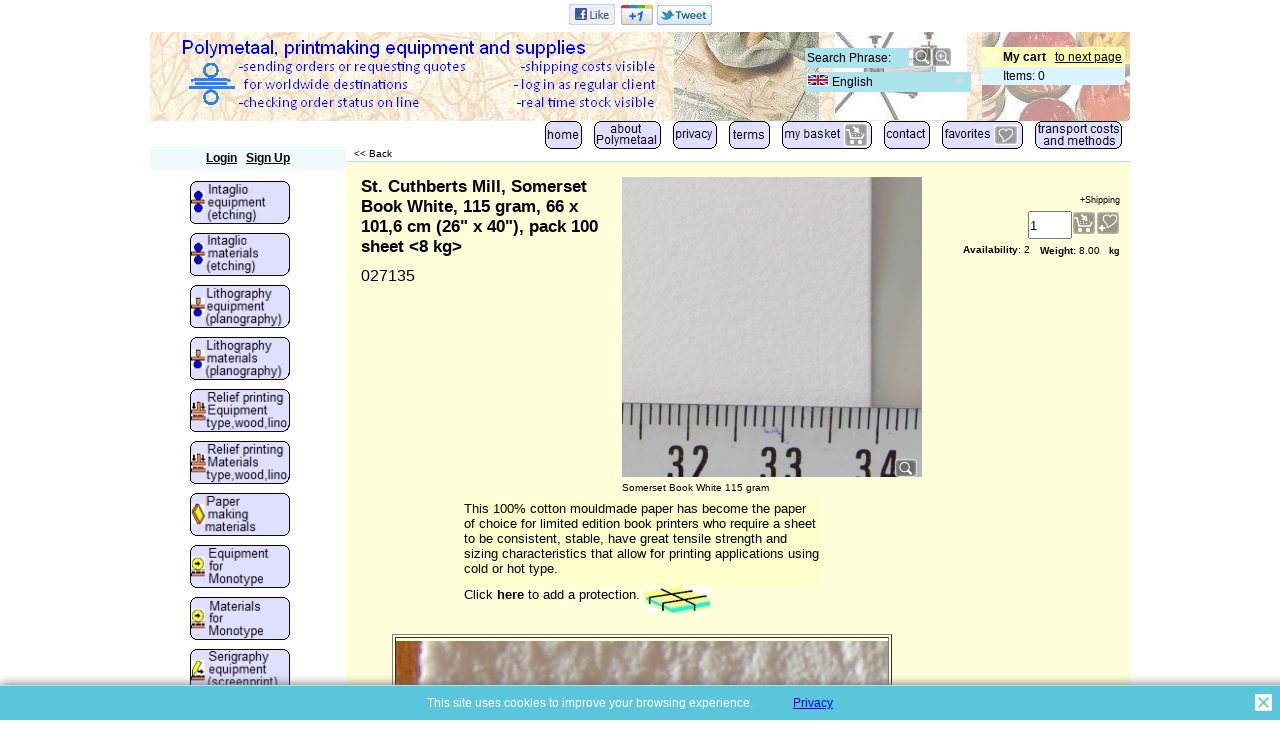

--- FILE ---
content_type: text/html
request_url: https://polymetaal.nl/contents/en-uk/p3161_Somerset-book-papers-white-115-gr-66x107-cm-pack-100-sheets.html
body_size: 9138
content:
<!doctype html>
<html xmlns:sf lang="en-uk" dir="ltr" >
<head>
<meta http-equiv="Content-Type" content="text/html; charset=utf-8" />
<meta http-equiv="X-UA-Compatible" content="IE=10" />
<meta name="viewport" content="width=device-width, initial-scale=1.0, maximum-scale=2.0" />
<title>Somerset, paper in packs </title>
<meta name="description" content="Shop.Department[D-2].Introduction:text" />
<meta http-equiv="expires" content="0" />
<meta name="generator" content="ShopFactory V10 www.shopfactory.com" />
<meta name="author" content="Polymetaal" />
<meta property="og:image" content="https://www.polymetaal.nl/contents/media/l_027137-somerset-book-white-115-gram.jpg" />
<script type="text/javascript">
/*<![CDATA[*/
function getARMID(key,getOnly){
if(getOnly){return (document.cookie.match('(?:^|;)\\s*'+key+'=([^;]*)') || ['',''])[1];}
var isNew=false,id=location.search.match('[\&\?]'+key+'=([^&]*)');
if(id){
id=id[1];
var cookid=(document.cookie.match('(?:^|;)\\s*'+key+'=([^;]*)') || ['',''])[1];
isNew=(id!=cookid);
}
if(isNew){
var date=new Date(2020,12,31);
document.cookie=key+'='+id+'; expires='+date.toGMTString()+'; path='+location.pathname.replace(new RegExp('(?:contents/)?(?:'+document.documentElement.lang+'/)?[^/]*$'),'')+';';
if(typeof(parm)=='undefined')parm={};parm[key]=id;
}
return {'id':id,'new':isNew};
}
var aid=getARMID('aid');
if(aid['id']&&aid['new']){idimg=new Image();idimg.src='//santu.com/webshop/aid_tracker.cgi?aid='+aid['id'];}
/*]]>*/
</script>
<script type="text/javascript" charset="utf-8" src="../init.js"></script>
<style type="text/css">
@import "../styles/website.css?lmd=45822.614039";
@import "../styles/pd_pdak_1.css";
@import "../styles/index1.css?lmd=45822.614039";
@import "../styles/index2.css?lmd=45822.614039";
@import "../styles/global.css?lmd=45822.986111";
</style>
<link href="../styles/global-responsive.css?lmd=45822.986111" rel="stylesheet" type="text/css" id="global-responsive-css" />
<style type="text/css" id="sf-load-css"></style>
<!--[if IE 6]>
<style type="text/css">
#Content {width:auto;float:none;margin-left:20%;}
</style>
<![endif]-->
<script type="text/javascript" charset="utf-8" src="../loader.js?lmd=45822.951539"></script>
<script id="__sfLoadJQuery" src="../../shared_files/jquery-1.11.1.min.js" type="text/javascript"></script>
<script type="text/javascript" src="../../shared_files/jquery.zoom-min.js"></script>
<script type="text/javascript"><!--
var hasProducts=true;
var pgid='P3161',pgidx=tf.wm.jfile(location.href).replace(/\#.*$/,'');
//<!--BEGIN_C78E91C8-61BA-447e-B459-F6FE529C7724-->
var LMD='';
//<!--END_C78E91C8-61BA-447e-B459-F6FE529C7724-->
var _sfProductsInPage=[];
// -->
</script>
</head>
<body class="GC41 DocumentBody">
<iframe name="extra" id="extra" src="../extra.html" width="5" height="5" frameborder="0" border="0" unselectable="on" style="position:absolute;z-index:0;overflow:hidden;left:50%;top:50%;display:none;width:5px;height:5px;" allowtransparency="true"></iframe>
<style type="text/css">
</style>
<div class="GC39 header mobile">
<div id="header_inner">
<nav id="header_utils">
<menu>
<li id="mobile_cart" class="GC5 Button">
<a href="#" onclick="location=tf.wm.url('basket.html','-',true);return false;">Items: <span class="MiniCartTotalItemsQuantity_Mobile" id="MiniCartTotalItemsQuantity_Mobile">0</span></a>
</li>
<li id="util_login" class="GC15 Button">
<div id="mobilelogin" class="LoginSignUpLink"></div>
</li>
<script type="text/javascript">
function mobileSearch(){
tf.content.document.search.phrase.value=tf.content.document.mobile_search.phrase.value;
tf.utils.search_all();
}
function mobileSearchShowBox(){
var IDs=['util_shop_search','util_search','util_login'];
for(var n=0;n<IDs.length;n++){
var el=gl(IDs[n]);
if(el)el.className+=' mobile_search_show_box';
}
if (tf.isMobile_SmallPortrait){
var el=gl('util_menu');
if(el)el.className+=' mobile_search_show_box';
el=gl('util_home');
if(el)el.className+=' mobile_search_show_box';
el=gl('util_switchview');
if(el)el.className+=' mobile_search_show_box';
}
el=gl('phrase');
el.focus();
}
function mobileSearchHideBox(){
var IDs=['util_shop_search','util_search','util_menu','util_login','util_home','util_switchview'];
for(var n=0;n<IDs.length;n++){
var el=gl(IDs[n]);
if(el)el.className=el.className.replace(' mobile_search_show_box','');
}
}
</script>
<li id="util_shop_search" class="GC48">
<form id="mobile_search" name="mobile_search" action="javascript:mobileSearch();" method="get">
<input type="search" id="phrase" class="GC48" name="phrase" value="" onblur="setTimeout(mobileSearchHideBox,300);return false;" />
<input type="submit" value="Find " class="GC15 Button" />
</form>
</li>
<li id="util_search" class="GC15 Button"><a href="#" onclick="mobileSearchShowBox();return false;"><span>Find </span></a></li>
<li id="util_home" class="Button sf-corner"><a href="../../index.html" title="Home "><i class="IconHome">&nbsp;</i><span>Home </span></a></li>
<li id="util_menu" class="Button sf-corner"><a href="index.html" title="Menu"><i class="IconNav">&nbsp;</i><span>Menu</span></a></li>
<li id="util_switchview" class="GC15 Button"><a href="#" class="mobile-xor" title="Desktop mode"><span>Desktop mode</span></a><a href="#" class="desktop-xor" title="Mobile mode"><span>Mobile mode</span></a></li>
</menu>
</nav>
</div>
<div class="ProductCopyClear"><span>!</span></div>
<div class="CompanyImage"><span></span><a href="../../index.html" title="">
<img width="320" src="../media/l_company-logo-uk_001.png" id="I" name="I" border="0" alt="" title="" hspace="0" vspace="0" align="" onmouseover="window.status='';return true;" onmouseout="window.status='';return true"></a></div>
<script type="text/javascript">
(function($){
$(document).ready(function() {
function slideSwitchMobile() {
$('.BannerMobile').setHeightToMaxChildMobile();
var $active = $('.BannerMobile a.active');
if ($active.length == 0) $active = $('.BannerMobile a:last');
var $next =	 $active.next().length ? $active.next() : $('.BannerMobile a:first');
$active
.stop(true, true)
.css({left:'50%', 'margin-left':($active.width() / -2)+'px'})
.addClass('last-active')
.animate({opacity: 0.0}, 1000)
;
$next
.stop(true, true)
.css({opacity: 0.0, visibility:'visible', left:'50%', 'margin-left':($next.width() / -2)+'px'})
.addClass('active')
.animate({opacity: 1.0}, 1000, function() {
$active.removeClass('active last-active');
})
;
}
function slideStopMobile() {
$('.BannerMobile').setHeightToMaxChildMobile();
var $active = $('.BannerMobile a.active');
if ($active.length == 0) $active = $('.BannerMobile a:last');
var $next =	 $active.next().length ? $active.next() : $('.BannerMobile a:first');
$active.stop(true, true)
.css({left:'50%', 'margin-left':($active.width() / -2)+'px'})
;
$next.stop(true, true)
.css({opacity: 0.0, visibility:'visible', left:'50%', 'margin-left':($next.width() / -2)+'px'})
;
}
$.fn.setHeightToMaxChildMobile = function() {
var me = this, mh = 0;
if ($('.BannerMobile').data('doAnimation')) {
$('.BannerMobile').show().data('doAnimation', false);
return this.children().each(function() { mh = Math.max(mh, this.offsetHeight); })
.end()
.animate({height: mh}, 1000)
;
}
else {
return this.children().each(function() { mh = Math.max(mh, this.offsetHeight); })
.end()
.height(mh+'px')
;
}
};
function waitForSlideSwitchMobile(){
slideSwitchMobile();
$('.BannerMobile').hide().data('doAnimation', true);
setTimeout(function(){
slideSwitchMobile();
$('.intro-bottom, .intro-bottom-left, .intro-bottom-right').removeClass('start-position').animate();
$('.BannerMobileContainer').data('idInterval', setInterval(slideSwitchMobile, 5000));
}, 2000);
$(window).resize(function(){
clearInterval($('.BannerMobileContainer').data('idInterval'));
slideStopMobile();
});
}
if ($('#Content .Banner').length > 0) $('.BannerMobile').hide();
else waitForSlideSwitchMobile();
});
})(jQuery);
</script>
<div class="BannerMobile" ID="BannerMobile-P3161">
</div>
</div>
<div id="WebSiteHtmlCodeTop-HC2">
<div id="WebSiteHTMLCodeTopContentEditable-HC2" class="WebSiteHTMLCodeTopContentEditable"><style type="text/css">
.social-media {text-align:center;padding:4px 0;}
.social-media span {white-space:nowrap;display:inline-block;margin:0 2px;}
</style>
<!--[if IE 7]>
<style type="text/css">
.social-media {display:inline-block;}
</style>
<![endif]-->
<div class="social-media">
<a name="social-media"><img src="../media/social-icons-mini.gif" /></a>
<!--[if IE 8]>
<span><g:plusone id="sm-plusone" size="medium" annotation="none"/></span>
<![endif]-->
</div>
<script type="text/javascript">
/* SFNOTE_BEGIN:prevent script execution when in editing mode */
if(typeof(tf)!='undefined'&&(typeof(tf.isInSF)=='undefined'||!tf.isInSF())){
/* SFNOTE_END:prevent script execution when in editing mode */
var smURL=document.location.href;
function _sfSocialMedia(){
var smLinkData = {
'sm-fblike':{
'enabled':enableFacebook,
'html':'<iframe src="'+document.location.protocol+'//www.facebook.com/plugins/like.php?send=false&layout=button_count&width=48&show_faces=false&action=like&colorscheme=light&font&height=21&href'+'='+window.encodeURIComponent(smURL)+'" scrolling="no" frameborder="0" style="border:none;overflow:hidden;width:48px;height:21px;" allowTransparency="true"></iframe>'
},
'sm-plusone':{
'enabled':enableGooglePlusOne,
'html':tf.isIE8 ? '' : '<g:plusone size="medium" annotation="none"/>',
'fn':function(){
window.___gcfg = {lang:tf.lang.split('-')[0]};
(function() {
var po = document.createElement('script'); po.type = 'text/javascript'; po.async = true;
po.src = document.location.protocol+'//apis.google.com/js/plusone.js';
var s = document.getElementsByTagName('script')[0]; s.parentNode.insertBefore(po, s);
})();
}
},
'sm-twitter':{
'enabled':enableTwitter,
'html':'<a href="https://twitter.com/share" class="twitter-share-button" data-count="none">Tweet</a>',
'fn':function(){
(function() {
var po = document.createElement('script'); po.type = 'text/javascript'; po.async = true;
po.src = document.location.protocol+'//platform.twitter.com/widgets.js';
var s = document.getElementsByTagName('script')[0]; s.parentNode.insertBefore(po, s);
})();
}
}
};
var smColl = document.getElementsByName('social-media');
for (var n = 0, nn = smColl.length; n < nn;){
var smParent = smColl[n].parentNode;
if (!smParent.id) {
if (typeof(_sfSocialMediaID) == 'undefined') _sfSocialMedia = -1;
_sfSocialMedia++;
smParent.id = 'social-media-'+_sfSocialMedia;
}
for (var m in smLinkData){
var smLink = smLinkData[m];
if (smLink && smLink['enabled']){
if (smLink['html']){
var el = document.createElement('span');
el.innerHTML = smLink['html'];
smParent.appendChild(el);
}
var coll = document.getElementById(m);
if (coll){
for (var attr in smLink){
if (attr != 'enabled' && attr != 'html' && attr != 'fn'){
coll[attr] = smLink[attr];
}
}
}
if (smLink['fn']){
smLink['fn']();
}
}
}
smParent.removeChild(smColl[n]);
nn--;
}
}
if (!tf.isInSF() && document.location.protocol != 'file:') _sfSocialMedia();
/* SFNOTE_BEGIN:prevent script execution when in editing mode */
}
/* SFNOTE_END:prevent script execution when in editing mode */
</script></div>
</div>
<div id="WebSite" class="GC38">
<div id="WebSiteHeader" class="GC39 LayoutObject">
<div id="CompanyImageSiteHeadingContainer">
<div id="CompanyImage">
<a href="../../index.html" title="">
<img width="515" height="80" src="../media/l_company-logo-uk_001.png" id="I" name="I" border="0" alt="" title="" hspace="0" vspace="0" align="" onmouseover="window.status='';return true;" onmouseout="window.status='';return true">
</a>
</div>
<div id="SiteHeadingSloganContainer">
<a href="../../index.html" id="SiteHeadingContainer">
<h1 id="SiteHeading" class="GC39 SiteHeading">Polymetaal</h1>
</a>
</div>
</div>
<div id="MiniCartSearchLanguageContainer">
<div id="MiniCartAlt"></div>
<div id="MiniCartSearchLanguageContainerInner">
<div id="Search">
<div id="searchholder"><script type="text/javascript">tf.load('load_search.html','searchholder',true,null,true);</script></div>
</div>
<style type="text/css">input.SearchTextField{width:100px;}</style>
<div id="SwitchLang">
<div id="switchlangholder"><script type="text/javascript">tf.load('load_switchlang.html','switchlangholder',true,null,true);</script></div>
</div>
</div>
</div>
<div id="Index1" class="GC2">
<div id="index1holder"></div>
<iframe name="index1frame" id="index1frame" src="load_index1.html" width="5" height="5" frameborder="0" border="0" unselectable="on" style="position:absolute;z-index:0;"></iframe>
<script type="text/javascript">aMS[aMS.length]=['idx1Navigation',parseInt('976'),parseInt(''),true];</script>
</div>
</div>
<div id="WebSiteContent" class="GC1">
<div id="SideBar_L" class="GC32 EqualHeight">
<div id="Container1" class="GC45">
<div id="Login">
<div id="loginholder"><script type="text/javascript">tf.load('load_login.html','loginholder',false,null,true);</script></div>
<script type="text/javascript">function drf(){if(tf.utils && !isInSFClassic()){specialLoading=true;tf.utils.displayResellerForm();}else setTimeout('drf()',250);}drf();</script>
</div>
</div>
<div id="Index2" class="GC3">
<div id="index2holder"></div>
<iframe name="index2frame" id="index2frame" src="load_index2.html" width="5" height="5" frameborder="0" border="0" unselectable="on" style="position:absolute;z-index:0;"></iframe>
<script type="text/javascript">aMS[aMS.length]=['idx2Navigation',parseInt('height'),parseInt(''),true];</script>
</div>
<div class="IndexCodeSnippetBottom" ID="IndexCodeSnippetBottom-P3161">
<div class="IndexCodeSnippetBottomContent" ID="IndexCodeSnippetBottomContent-HC1">
<style type="text/css">
.social-media {text-align:center;padding:4px 0;}
.social-media span {white-space:nowrap;display:inline-block;margin:0 2px;}
</style>
<!--[if IE 7]>
<style type="text/css">
.social-media {display:inline-block;}
</style>
<![endif]-->
<div class="social-media">
<a name="social-media"><img src="../media/social-icons-mini.gif" /></a>
<!--[if IE 8]>
<span><g:plusone id="sm-plusone" size="medium" annotation="none"/></span>
<![endif]-->
</div>
<script type="text/javascript">
/* SFNOTE_BEGIN:prevent script execution when in editing mode */
if(typeof(tf)!='undefined'&&(typeof(tf.isInSF)=='undefined'||!tf.isInSF())){
/* SFNOTE_END:prevent script execution when in editing mode */
var smURL=document.location.href;
function _sfSocialMedia(){
var smLinkData = {
'sm-fblike':{
'enabled':enableFacebook,
'html':'<iframe src="'+document.location.protocol+'//www.facebook.com/plugins/like.php?send=false&layout=button_count&width=48&show_faces=false&action=like&colorscheme=light&font&height=21&href'+'='+window.encodeURIComponent(smURL)+'" scrolling="no" frameborder="0" style="border:none;overflow:hidden;width:48px;height:21px;" allowTransparency="true"></iframe>'
},
'sm-plusone':{
'enabled':enableGooglePlusOne,
'html':tf.isIE8 ? '' : '<g:plusone size="medium" annotation="none"/>',
'fn':function(){
window.___gcfg = {lang:tf.lang.split('-')[0]};
(function() {
var po = document.createElement('script'); po.type = 'text/javascript'; po.async = true;
po.src = document.location.protocol+'//apis.google.com/js/plusone.js';
var s = document.getElementsByTagName('script')[0]; s.parentNode.insertBefore(po, s);
})();
}
},
'sm-twitter':{
'enabled':enableTwitter,
'html':'<a href="https://twitter.com/share" class="twitter-share-button" data-count="none">Tweet</a>',
'fn':function(){
(function() {
var po = document.createElement('script'); po.type = 'text/javascript'; po.async = true;
po.src = document.location.protocol+'//platform.twitter.com/widgets.js';
var s = document.getElementsByTagName('script')[0]; s.parentNode.insertBefore(po, s);
})();
}
}
};
var smColl = document.getElementsByName('social-media');
for (var n = 0, nn = smColl.length; n < nn;){
var smParent = smColl[n].parentNode;
if (!smParent.id) {
if (typeof(_sfSocialMediaID) == 'undefined') _sfSocialMedia = -1;
_sfSocialMedia++;
smParent.id = 'social-media-'+_sfSocialMedia;
}
for (var m in smLinkData){
var smLink = smLinkData[m];
if (smLink && smLink['enabled']){
if (smLink['html']){
var el = document.createElement('span');
el.innerHTML = smLink['html'];
smParent.appendChild(el);
}
var coll = document.getElementById(m);
if (coll){
for (var attr in smLink){
if (attr != 'enabled' && attr != 'html' && attr != 'fn'){
coll[attr] = smLink[attr];
}
}
}
if (smLink['fn']){
smLink['fn']();
}
}
}
smParent.removeChild(smColl[n]);
nn--;
}
}
if (!tf.isInSF() && document.location.protocol != 'file:') _sfSocialMedia();
/* SFNOTE_BEGIN:prevent script execution when in editing mode */
}
/* SFNOTE_END:prevent script execution when in editing mode */
</script>
</div>
<!-- SFNOTE_END: IndexCodeSnippetBottom --></div>
</div>
<a name="contentBookmark"></a>
<div id="Content" class="GC22 ContentBody EqualHeight">
<script type="text/javascript">tf.lastpage=tf.wm?tf.wm.jfile(location.href):'';tf.nametag.add('lastpage',tf.lastpage);tf.lastdeptpage=tf.wm?tf.wm.jfile(location.href):'';tf.nametag.add('lastdeptpage',tf.lastdeptpage);</script>
<script type="text/javascript">
/*<![CDATA[*/
function mfw(){var a='<div style="line-height:0.01em;height:0;overflow-y:hidden;">';for(var n=0;n<20;n++)a+='&lt;!-- MakeFullWidth'+n+' --&gt;';a+='</div>';dw(a);}
var jsloaded=false,opt=[];
function add_opt(id,name,title,type,opttype,combine){opt[opt.length]=[id,name,title,type,opttype,combine];}
var timedDiscountsExist=false;
var sfAddRef=[];
function getAddDiv(){return gl('sfLightBox');}
function sfAddPop(name,isLang){if(!isInSF()&&tf.utils){if(!name)name='pconfirm'; sfAddRef=[];tf.utils.showPopup(tf.wm.url(name+'.html',tf.lmd[name],isLang),560,200,true,false,false,'AddToBasket');}}
function sfAddUnpop(){if(tf.utils)tf.utils.sfMediaBox.closeBox();}
var bpriceArr=[],ppriceArr=[],weightArr=[],crFFldArr=[],ppriceCrossPromotionArr=[],bpriceCrossPromotionArr=[];
function ppriceDsp(n){var cc=tf.currentCurrency,dd=cc.decimal_places,cm=cc.multiplier,sm=tf.shopCurrency.multiplier,dec=Math.pow(10,dd),s=''+(Math.round((n*cm/sm)*dec)/dec),dp=s.indexOf('.');if(dp==-1)dp=s.length;else dp++;s+=(s.indexOf('.')==-1&&dd>0?'.':'')+'00000'.substr(0,dd-(s.length-dp));return s;}
function ppriceDscPct(dsc,prc){dsc=ppriceDsp(prc-(prc*dsc/100));return dsc;}
function dBasePrice2(Id,arr,w){if(!arr)return;if(!w)w=window;arr=arr.split(core.str_sep1);if(w.document.getElementById('ProductBasePrice-'+Id)){var bpriceHTML=core.bprice([Id,arr[4],arr[5],arr[6],arr[2]]);if(bpriceHTML!='')w.document.getElementById('ProductBasePrice-'+Id).innerHTML=bpriceHTML;}}
/*]]>*/
</script>
<style type="text/css">
.ProductImageContainer{position:relative;text-align:center;}
.ProductImageCaption{clear:both;}
.ProductImage,.ProductImage a{position:relative;}
.ProductImage a{display:block;}
.ProductImage a img{display:block;margin:0 auto;}
.ThumbnailSliderContainer{position:relative;float:right;padding:5px 5px 5px 4px;line-height:100%;}
.ThumbnailSlider .ThumbnailSliderItem{display:block;background-color:transparent;margin-bottom:5px;text-align:center;}
.ThumbnailSliderMoreLink{text-decoration:underline;font-weight:bold;}
</style>
<div class="GC6 Breadcrumbs" id="Breadcrumbs-P3161">
<script type="text/javascript">
addEvent('onunload',function(){tf.nametag.add('pgidxFrom',tf.pgidx);return true;});
</script>
<a href="d636_Somerset,_grafiekpapier,_pakken.html#p3161" onclick="cancelBuble(event);if(tf.isInDesigner()){history.back();return false;}var backURL=tf.moreHistory.pop(tf.pgidx);if(backURL)location=(backURL.indexOf(tf.enterFilename)==0?'../../':'')+backURL;else{if(tf.moreHistory._stack.length==0)return true;else history.back();}return false;"><span class="LayoutObject" id="BackLink">&nbsp;&lt;&lt; Back &nbsp;</span></a>
</div>
<div id="MiniCart" class="GC22" style="display:none;">
<div id="minicartholder"><script type="text/javascript">tf.load('load_minicart.html','minicartholder',false,null,true);</script></div>
</div>
<div id="PageContainer10">
</div>
<div id="PageContainer1">
<a name="p3161"></a>
<script type="text/javascript">
/*<![CDATA[*/
_sfProductsInPage.push('P3161');
//Manufacturer-P3161:St. Cuthberts Mill
//ProductCode-P3161:22 B
function add_P3161(type,temp){
if(tf.coreLoaded&&tf.wm.pProp('P3161')){
if(tf.core.cthtb)eval(tf.core.cthtb);
if(!temp){
tf.qandi['progressbar']('P3161',true,type==1?'FavoritesButton':'');
}
var b=core.load_add(d,type,'P3161','St. Cuthberts Mill, Somerset Book White, 115 gram, 66 x 101,6 cm (26\" x 40\"), pack 100 sheet <8 kg>','8.00','027135','0',0,'','22 B','','','',opt,isInSF(),s,'-1.000',temp);
if(b&&typeof(fillBasketTable)!='undefined')fillBasketTable();
if(!temp){
setTimeout(function(){tf.qandi['progressbar']('P3161',false,type==1?'FavoritesButton':'');},700);
}
return b;
}else{setTimeout('add_P3161();',500);return 0;}
}
/*]]>*/
</script>
<form name="productForm" id="ProductLoop" style="margin:0px; padding:0px;">
<table cellpadding="0" cellspacing="0" border="0" class="Product" style="margin-left:5px;margin-right:5px;" ID="Product-P3161">
<tr valign="top">
<td width="75%" class="GC4 ProductContainer1">
<div class="ProductImageShippingContainer">
<div id="ProductImageContainer-P3161" class="ProductImageContainer" style="">
<div style="position:relative;z-index:1;" class="ImgLink">
<div id="ProductImage-P3161" class="ProductImage">
<a href="../media/l_027137-somerset-book-white-115-gram.jpg" tn="" tnreal="" rel="sfMediaBox[ProductImage-P3161]" id="ProductThumbnailImage-P3161" title="" description="" mediatype="IMG" mw="740" mh="740" onclick="cancelBuble(event);if(tf.utils&&!tf.isInSF())tf.utils.sfMediaBox.init(['ProductImage-P3161','StockItemImages-P3161','ChoiceImages-P3161','ProductMoreImages-P3161'],gl('ProductImage-P3161').getAttribute('jumptoid'));return false;" class="">
<img height="300" src="../media/l_027137-somerset-book-white-115-gram.jpg" id="IP3161" name="IP3161" border="0" alt="" title="" hspace="0" vspace="0" align="" onmouseover="window.status='';return true;" onmouseout="window.status='';return true">
<div class="ProductImageCaptionIcon ImgLink" style="position:absolute;bottom:5px;right:5px;background-image:url(../media/zoom.png);z-index:1;" id="pici-P3161" onclick="cancelBuble(event);if(tf.utils&&!tf.isInSF())tf.utils.sfMediaBox.init(['ProductImage-P3161','StockItemImages-P3161','ChoiceImages-P3161','ProductMoreImages-P3161'],gl('ProductImage-P3161').getAttribute('jumptoid'));return false;">
<span class="hide">More images...</span>
</div>
</a>
</div>
</div>
<script type="text/javascript">
function ProductImageGroupSizer_P3161(){var elTSPIC=gl('ProductImageContainer-P3161'),elTSPI=gl('ProductImage-P3161'),elTSI=gl('IP3161');
if(elTSI&&elTSI.width&&!tf.isIE7&&!tf.isIE8)elTSPIC.style.width=elTSI.getAttribute('width')+'px';
elTSPI.style.width='auto';
}
addOnload(ProductImageGroupSizer_P3161);
</script>
<div class="GC23 ProductImageCaption" ID="ProductImageCaption-P3161">Somerset Book White 115 gram</div>
</div>
</div><H2 class="GC37 ProductTitle" ID="ProductTitle-P3161">St. Cuthberts Mill, Somerset Book White, 115 gram, 66 x 101,6 cm (26" x 40"), pack 100 sheet <8 kg></H2>
<span class="ProductNumber" ID="ProductNumber-P3161">027135</span>
<div class="GC12 ProductDescription" ID="ProductDescription-P3161"><P align=center><FONT size=-1 face=Arial>
<CENTER>
<TABLE width=360 border=0>
<TBODY>
<TR bgColor=#ffffcc>
<TD>
<P><FONT size=-1 face=Arial>This 100% cotton mouldmade paper has become the paper of choice for limited edition book printers who require a sheet to be consistent, stable, have great tensile strength and sizing characteristics that allow for printing applications using cold or hot type. </FONT></P></TD></TR>
<TR>
<TD>
<P><FONT size=-1 face=Arial>Click </FONT><A href="d111_Adding-plywood-packaging.html"><FONT size=-1 face=Arial><B>here</B></FONT></A><FONT size=-1 face=Arial> to add a protection. <IMG src="https://www.polymetaal.nl/imag-alg9/01-transporttarieven-methodes/04-toevoegen-houten-verpakking/platen-hout-66x26.jpg" width=66 align=top height=26></FONT> </P></TD></TR></TBODY></TABLE></CENTER></FONT></div>
<style>.ProductHighlight {width:40%;}</style>
<div class="GC12 ProductDetailedDescription" style="MARGIN-LEFT:10PX;" ID="ProductDetailedDescription-P3161"><P align=center>
<CENTER>
<TABLE width=500 border=1>
<TBODY>
<TR>
<TD width=495>
<P align=center><IMG src="https://www.polymetaal.nl/imag-alg9/18-papier-etsen-litho-enz/10-somerset/SomersetBookWhite115gr.JPG" width=492 align=bottom height=112> </P></TD></TR>
<TR bgColor=#ffffcc>
<TD width=495>
<P align=center><FONT size=-1 face=Arial>
<CENTER>
<TABLE border=0>
<TBODY>
<TR>
<TD colSpan=2>
<P align=left><FONT size=-1 face=Arial>This 100% cotton mould made paper has become the paper of choice for limited edition book printers who require a sheet to be consistent, stable, have great tensile strength and sizing characteristics that allow for printing applications using cold or hot type.<BR>The paper has been tested and used by the best book printers in the world, including world renowned Arion Press. In 1998 they selected Somerset Book to print a limited leather-bound edition of the "The Bible" that has become one of the most sought after editions printed in the last century .<BR>The surface of Somerset Book has just enough texture to be ideal for graphite pencil, pastel and charcoal in addition to its intended use as a world class book paper. </FONT></P></TD></TR>
<TR>
<TD>
<P><FONT size=-1 face=Arial>specifications:</FONT>
<UL>
<LI>
<DIV align=left><FONT size=-1 face=Arial>mould made in England</FONT></DIV>
<LI>
<DIV align=left><FONT size=-1 face=Arial>100 % cotton</FONT></DIV>
<LI>
<DIV align=left><FONT size=-1 face=Arial>neutrala pH</FONT></DIV>
<LI>
<DIV align=left><FONT size=-1 face=Arial>acid free</FONT></DIV>
<LI>
<DIV align=left><FONT size=-1 face=Arial>chlorine free</FONT></DIV>
<LI>
<DIV align=left><FONT size=-1 face=Arial>2 deckle edges</FONT></DIV>
<LI>
<DIV align=left><FONT size=-1 face=Arial>lightly sized (internal sizing)</FONT></DIV></LI></UL></TD>
<TD>
<P align=left><FONT size=-1 face=Arial>applications:</FONT>
<UL>
<LI>
<DIV align=left><FONT size=-1 face=Arial>Book Binding</FONT></DIV>
<LI>
<DIV align=left><FONT size=-1 face=Arial>Calligraphy</FONT></DIV>
<LI>
<DIV align=left><FONT size=-1 face=Arial>Laser</FONT></DIV>
<LI>
<DIV align=left><FONT size=-1 face=Arial>Letterpress</FONT></DIV>
<LI>
<DIV align=left><FONT size=-1 face=Arial>Offset</FONT></DIV>
<LI>
<DIV align=left><FONT size=-1 face=Arial>Pen &amp; Ink</FONT></DIV>
<LI>
<DIV align=left><FONT size=-1 face=Arial>Pastel &amp; Charcoal</FONT></DIV>
<LI>
<DIV align=left><FONT size=-1 face=Arial>Relief Printing</FONT></DIV>
<LI>
<DIV align=left><FONT size=-1 face=Arial>Silkscreen</FONT></DIV>
<LI>
<DIV align=left><FONT size=-1 face=Arial>Stationery</FONT></DIV></LI></UL></TD></TR>
<TR bgColor=#ccffcc>
<TD colSpan=2>
<P align=center><FONT size=-1 face=Arial>Dimensions pack of paper 66x102x2,5 cm (26"x 40" x 1") Weight 8 kg (18 lbs)</FONT> </P></TD></TR>
<TR>
<TD colSpan=2>
<P><FONT size=-1 face=Arial>If this pack of paper is shipped with a parcel service like <IMG src="https://www.polymetaal.nl/imag-alg9/01-tarieven-post-pakket/logo-dpd-30x59.gif" width=59 align=middle height=30> or <IMG src="https://www.polymetaal.nl/imag-alg9/01-tarieven-post-pakket/logo-post-30x30.jpg" width=30 align=middle height=30>, you should add plywood packaging to your shopping basket. Select size 70x105 cm or bigger.</FONT> </P></TD></TR></TBODY></TABLE></CENTER></FONT></TD></TR></TBODY></TABLE></CENTER></div>
<div class="ProductClear"><span>!</span></div>
<a href="d636_Somerset,_grafiekpapier,_pakken.html#p3161" onclick="cancelBuble(event);if(tf.isInDesigner()){history.back();return false;}var backURL=tf.moreHistory.pop(tf.pgidx);if(backURL)location=(backURL.indexOf(tf.enterFilename)==0?'../../':'')+backURL;else{if(tf.moreHistory._stack.length==0)return true;else history.back();}return false;"><span class="LayoutObject" id="BackLink">&nbsp;&lt;&lt; Back &nbsp;</span></a>
</td>
<td width="25%" class="GC8 ProductContainer2" id="ProductContainer2">
<div class="ProductPricingContainer">
<span class="GC20 ProductPrice" ID="ProductPrice-P3161">
<script type="text/javascript">ppriceArr.push(['P3161','','','0.000',0]);</script>
</span></div>
<div class="GC20 ShippingChargeForProduct">
<a href="#" class="ImgLink" onclick="cancelBuble(event);sfAddPop('shipping_charge',true);if(add_P3161(0,true)!=0){sfAddUnpop();}return false;">+Shipping</a>
</div>
<table cellpadding="0" cellspacing="0" border="0" width="100%" class="ProductIconsContainer">
<tr>
<td width="100%">&nbsp;</td><td valign="middle" nowrap id="ProductIcons-P3161">
<span id="qandi-P3161">
<script type="text/javascript">dw(qandi['all'](['','P3161','-1.000','0','']));</script>
</span>
</td>
</tr>
</table>
<div class="ProductNumberBasePriceContainer">
<div class="GC4 ProductWeightContainer">
<span class="ProductWeightText"><script type="text/javascript">dw(tf.ldwriteadd('LD_WEIGHT',''))</script>: </span>
<span class="GC4 ProductWeight" ID="ProductWeight-P3161">
<span id="ProductWeightFormatted-P3161"><script type="text/javascript">weightArr.push(['P3161','8.00']);</script></span>
</span>
&nbsp;
<span class="GC4 ProductWeightUnit" ID="ProductWeightUnit-P3161">kg</span>
</div>
<div class="ProductStockContainer">
<div id="ProductStock-P3161" class="GC4 ProductStock"></div>
</div>
</div>
</td>
</tr>
</table>
<style type="text/css" id="for-RightStrip" title="for-RightStrip">#PageContainer1{float:left;width:74%;}#PageContainer10{float:right;width:25%;}</style><!--[if lte IE 7]><style type="text/css" id="for-RightStrip" title="for-RightStrip">#PageContainer1{width:72%;}</style><![endif]-->
<script type="text/javascript">tf.sfMakeSpace.go(false,'for-RightStrip','');</script>
</form>
</div>
<!--
Version tag, please don't remove
$Revision: 6278 $
$HeadURL: svn://3d3-p432/ShopFactory/branches/V9_10/bin/Templates/Products/PDAK_1/product.html $ -->
</div>
<div id="FooterClearance">
<span>!</span>
</div>
</div>
<div id="WebSiteFooter" class="GC40 WebSiteFooter">
<div class="WebSiteFootnote" ID="WebSiteFootnote-P3161"><FONT color=#ff0000 face=Arial><B></B></FONT></div>
</div>
</div>
<div id="mobile_switchview" class="ddSitemapLink"><a href="#" class="mobile-xor"> Desktop mode</a><a href="#" class="desktop-xor"> Mobile mode</a></div>
<div class="footer mobile">
<div id="mobile_switchlang">
<script type="text/javascript">
tf.content.change_lang=function(v){
if(tf.utils==tf.extra.utils)tf.utils.change_lang(v);
else setTimeout('tf.content.change_lang("'+v+'")',100);
}
</script>
<select name="language" onchange="if(tf.content.change_lang)tf.content.change_lang(this.value);else tf.utils.change_lang(this.value);">
<option value="0" id="Pick your language"></option>
<option value="nl,1">Nederlands (Dutch)</option>
<option value="zh-cn,1">中文(简体) (Chinese Simplified)</option>
<option value="en-uk,1" selected="selected">English (English UK)</option>
<option value="de,1">Deutsch (German)</option>
<option value="fr,1">Français (French)</option>
<option value="es,1">Español (Spanish)</option>
</select>
</div>
</div>
<style type="text/css">
#AppLogo {width:110px;overflow:hidden;}
span#LinkSF{position:relative;height:13px;display:block;overflow:hidden;background-color:#f2f2f2;font-family:arial, helvetica, sans-serif;font-size:9px;opacity:0.4;filter:alpha(opacity=40);}
#LinkSF a, #LinkSF span {cursor:pointer;text-decoration:none;color:#000000;text-align:center;left:0px;width:100%;}
#LinkSFX {display:none;overflow:hidden;background-color:#f2f2f2;font-family:arial, helvetica, sans-serif;font-size:9px;line-height:1.5em;height:27px;padding:2px 10px;text-align:center;cursor:pointer;color:#555555;}
#LinkSFX a{color:#555555;text-decoration:underline;display:block;z-index:9999;}
</style>
<div class="LayoutObject" id="AppLogo">
<span id="LinkSF"><a>Powered by</a><a> ShopFactory</a></span>
</div><span id="LinkSFX"><a href="http://www.shopfactory.com/" target="_blank">The best eCommerce software by ShopFactory powers P3161.</a> All-in one eCommerce and shopping cart software.</span>
<script type="text/javascript">
ldjs('d636_Somerset,_grafiekpapier,_pakken_.js');
tf.load('core.html','core');
function ams(){var tfu=tf.utils;if(tfu&&tfu.applyms)tfu.applyms();else setTimeout('ams()',50)};if(aMS.length>0)ams();
tf.load('conf.html','conf',true);
var stkSelectedChoice={};
var qsStkQry='qry=027135,&h=ACAEBAC44A6724C90722009F7A029D372A5D290A&id=69FD2FFF306D22960BBDC72B6BBDE09C23805AD8';
function stkQry(){
if(tf.utils&&typeof(tf.utils.net)!='undefined'&&typeof(tf.wm._pArr)!='undefined'&&tf.core&&tf.core.Basket.decodeState=='complete')core.stkQryQueue=new tf.utils.net.CommandQueue('stk',tf.wm.url('stkcontrol/stkControl.php','-'),qsStkQry.replace(/\+/g,'%2b'),600,true,null,null,core.stkFetchUpd);
else setTimeout('stkQry()',100);
}
function stkQryStop(){if(core.stkQryQueue){core.stkQryQueue.unrepeat();core.stkQryQueue=null;}}
if(isInSF()||(location.hostname=='localhost' && location.port!='')||location.hostname==''){
if(!isInSF()){
var stkMsg=d.createElement("DIV"),el=gl('Content');
el.insertBefore(stkMsg,el.childNodes[0]);
stkMsg.innerHTML='<marquee behavior="alternate">'+tf.ldwriteadd('LD_STOCK_MUSTPUBLISH','')+'</marquee>';
}
var a=['P3161'];
for(var n=0,nn=a.length;n<nn;n++){
var elText=gl('ProductStockAvailabilityText-'+a[n])||gl('ProductStock-'+a[n]);
if(elText){
elText.innerHTML='<span>'+ld('LD_AVAILABILITY','Availability')+'</span>: ##';
}
}
}
else{addOnload(stkQry);addEvent('onunload',stkQryStop);}
function equalHeight(){if(tf.utils&&!specialLoading){setTimeout(function(){equalHeightOnClass('EqualHeight_','');if(tf.content.sfOffsetCenterOnload)sfOffsetCenterOnload();if(tf.content.sfEqualRowOnload)tf.content.sfEqualRowOnload();equalHeightOnClass('','EqualHeight_');tf.utils.equaldiv();},250)}else setTimeout('equalHeight()',250);}addOnload(equalHeight);
function acs(){return function(){try{tf.extra.forceAllLang=false;if(typeof(tf.parent.applyColorScheme)!='undefined')tf.parent.applyColorScheme(window);}catch(e){};}}addOnload(acs());
</script>
</body>
</html>
<!--
Version tag, please don't remove
$Revision: 8154 $
$HeadURL: svn://3d3-p432/ShopFactory/resources/V9%20Templates%20Online/Website/CVO-AA_1024%20x%20-/parseLang/website.html $
-->

--- FILE ---
content_type: text/html
request_url: https://polymetaal.nl/contents/en-uk/load_switchlang.html
body_size: 1125
content:
<!doctype html>
<html xmlns:sf lang="en-us" dir="LTR" >
<head>
<meta http-equiv="Content-Type" content="text/html; charset=utf-8">
<script>
var tf=parent.tf,LD=tf,core=tf.core;
function ld(name,sf,args){var s;if(LD)s=LD[name];if(!LD||!s)s=(sf)?sf:'';if(args){var sa=s.split('%%');s='';for(var i=0;i<sa.length;i++)if(args[i])s+=sa[i]+args[i];else s+=sa[i];}return s.replace('%%','');}
var d=document;function dw(s){d.write(s);} function gl(s){return document.getElementById(s);}
</script>
</head>
<body>
<script>tf.load('utils.html','utils');</script>

<!-- Start: SwitchLang -->
<script type="text/javascript">
parent.tf.content.change_lang=function(v){
if(tf.utils==tf.extra.utils)tf.utils.change_lang(v);
else setTimeout('tf.content.change_lang("'+v+'")',100);
}
if (tf.isIE6) {
var sl = tf.content.gl("SwitchLang");
sl.onmouseover=function() {
this.className+=" over";
}
sl.onmouseout=function() {
this.className=this.className.replace(" over", "");
}
}
</script>
<span class="GC48" sf:object="SwitchLang"><div class="flag-spacer"><img src="../media/flags/flag_en-uk.gif" alt="English" title="English"/>&nbsp;</div>English&nbsp;</span><div id="SwitchLangInner">

<a class="GC48" onclick="if(tf.content.change_lang)tf.content.change_lang('nl,1');else tf.utils.change_lang('nl,1');return false;" onmouseover="tf.navOvr(this,'','GC33')" onmouseout="tf.navOut(this,'','GC48')"><div class="flag-spacer"><img src="../media/flags/flag_nl.gif" alt="Nederlands" title="Nederlands"/> &nbsp;</div>Nederlands (Dutch)&nbsp;</a>

<a class="GC48" onclick="if(tf.content.change_lang)tf.content.change_lang('zh-cn,1');else tf.utils.change_lang('zh-cn,1');return false;" onmouseover="tf.navOvr(this,'','GC33')" onmouseout="tf.navOut(this,'','GC48')"><div class="flag-spacer"><img src="../media/flags/flag_zh-cn.gif" alt="中文(简体)" title="中文(简体)"/> &nbsp;</div>中文(简体) (Chinese Simplified)&nbsp;</a>

<a class="GC48" onclick="if(tf.content.change_lang)tf.content.change_lang('en-uk,1');else tf.utils.change_lang('en-uk,1');return false;" onmouseover="tf.navOvr(this,'','GC33')" onmouseout="tf.navOut(this,'','GC48')"><div class="flag-spacer"><img src="../media/flags/flag_en-uk.gif" alt="English" title="English"/> &nbsp;</div>English (English UK)&nbsp;</a>

<a class="GC48" onclick="if(tf.content.change_lang)tf.content.change_lang('de,1');else tf.utils.change_lang('de,1');return false;" onmouseover="tf.navOvr(this,'','GC33')" onmouseout="tf.navOut(this,'','GC48')"><div class="flag-spacer"><img src="../media/flags/flag_de.gif" alt="Deutsch" title="Deutsch"/> &nbsp;</div>Deutsch (German)&nbsp;</a>

<a class="GC48" onclick="if(tf.content.change_lang)tf.content.change_lang('fr,1');else tf.utils.change_lang('fr,1');return false;" onmouseover="tf.navOvr(this,'','GC33')" onmouseout="tf.navOut(this,'','GC48')"><div class="flag-spacer"><img src="../media/flags/flag_fr.gif" alt="Français" title="Français"/> &nbsp;</div>Français (French)&nbsp;</a>

<a class="GC48" onclick="if(tf.content.change_lang)tf.content.change_lang('es,1');else tf.utils.change_lang('es,1');return false;" onmouseover="tf.navOvr(this,'','GC33')" onmouseout="tf.navOut(this,'','GC48')"><div class="flag-spacer"><img src="../media/flags/flag_es.gif" alt="Español" title="Español"/> &nbsp;</div>Español (Spanish)&nbsp;</a>
</div>
<sf:style type="text/css">
/* Start: SwitchLang */
#switchlangholder{cursor:pointer;}
#SwitchLang span {display:block;padding:1px 2px;background-image:url(../media/down_language.gif);background-position:150px 7px;background-repeat:no-repeat;}
#SwitchLang span img {border:1px solid #ffffff;}
#SwitchLangInner {display:none;}
#SwitchLang:hover {-moz-opacity:.95;-webkit-opacity:.95;opacity:.95;filter:alpha(opacity=95);-moz-box-shadow:3px 3px 5px #333333;box-shadow:3px 3px 5px #333333;}
#SwitchLang:hover #SwitchLangInner, #SwitchLang.over #SwitchLangInner {display:block;margin:0px;}
#SwitchLangInner a {display:block;border-top:1px dotted;padding:1px 2px;}
#SwitchLangInner a:hover {}
#SwitchLangInner a img {border:1px solid #ffffff;}
#SwitchLang .flag-spacer {float:left;width:25px;height:10px;}
*html #SwitchLang .flag-spacer {width:auto;}
/* End: SwitchLang */
</sf:style>
<!--[if IE 7]>
<style type="text/css">
#WebSiteHeader {z-index:1;}
</style>
<![endif]-->
<!--[if IE 6]>
<style type="text/css">
#WebSiteHeader {z-index:1;}
#switchlangholder{display:inline-block;}
</style>
<![endif]-->
<!-- End: SwitchLang -->
<!--$Revision: 5811 $
$HeadURL: svn://3d3-p432/ShopFactory/branches/V9_21/bin/Templates/ObjectFragments/SwitchLang/OFBB/objectfragment.html $ -->
</body>
<script>if(parent!=self)parent.loadCallback(document,window.frameElement.id)</script>
</html>
<!--
Version tag, please don't remove
$Revision: 9295 $
$HeadURL: svn://3d3-p432/ShopFactory/branches/V10_25/bin/Common%20Files/parseLang/load_switchlang.html $ -->

--- FILE ---
content_type: text/html
request_url: https://polymetaal.nl/contents/en-uk/conf.html?lmd=46044.877778
body_size: 13207
content:
<html ><head><meta http-equiv="Content-Type" content="text/html; charset=utf-8">
<script type="text/javascript">
var tf=parent.tf,core=tf.core;
function coreSettings(){
if (!tf.coreLoaded||!tf.core||!tf.core.Basket){setTimeout("coreSettings()",100);return;}
core=tf.core;
core.Basket.shDisc('1','0.000','','','',-1,'');
core.Basket.tax=new core.tax();
core.BTax=core.Basket.tax;
core.STax=new core.tax();
core.BTax.init(core.shopRegion,false);
core.STax.init(core.shopRegion,false);
core.BTax.addArea('TD2','NL','21.000','VAT',true, 0, 0);core.STax.addArea('TD2','NL','21.000','VAT',true, 0, 0);
core.BTax.addArea('TD3','05','9.000','VAT',true, 0, 0);core.STax.addArea('TD3','05','9.000','VAT',true, 0, 0);
core.BTax.addArea('TD3','BE','9.000','VAT',true, 0, 0);core.STax.addArea('TD3','BE','9.000','VAT',true, 0, 0);
core.BTax.addArea('TD3','BG','9.000','VAT',true, 0, 0);core.STax.addArea('TD3','BG','9.000','VAT',true, 0, 0);
core.BTax.addArea('TD3','DE','9.000','VAT',true, 0, 0);core.STax.addArea('TD3','DE','9.000','VAT',true, 0, 0);
core.BTax.addArea('TD3','DK','9.000','VAT',true, 0, 0);core.STax.addArea('TD3','DK','9.000','VAT',true, 0, 0);
core.BTax.addArea('TD3','EE','9.000','VAT',true, 0, 0);core.STax.addArea('TD3','EE','9.000','VAT',true, 0, 0);
core.BTax.addArea('TD3','FI','9.000','VAT',true, 0, 0);core.STax.addArea('TD3','FI','9.000','VAT',true, 0, 0);
core.BTax.addArea('TD3','FR','9.000','VAT',true, 0, 0);core.STax.addArea('TD3','FR','9.000','VAT',true, 0, 0);
core.BTax.addArea('TD3','GR','9.000','VAT',true, 0, 0);core.STax.addArea('TD3','GR','9.000','VAT',true, 0, 0);
core.BTax.addArea('TD3','UK','9.000','VAT',true, 0, 0);core.STax.addArea('TD3','UK','9.000','VAT',true, 0, 0);
core.BTax.addArea('TD3','IE','9.000','VAT',true, 0, 0);core.STax.addArea('TD3','IE','9.000','VAT',true, 0, 0);
core.BTax.addArea('TD3','IT','9.000','VAT',true, 0, 0);core.STax.addArea('TD3','IT','9.000','VAT',true, 0, 0);
core.BTax.addArea('TD3','LV','9.000','VAT',true, 0, 0);core.STax.addArea('TD3','LV','9.000','VAT',true, 0, 0);
core.BTax.addArea('TD3','LT','9.000','VAT',true, 0, 0);core.STax.addArea('TD3','LT','9.000','VAT',true, 0, 0);
core.BTax.addArea('TD3','LU','9.000','VAT',true, 0, 0);core.STax.addArea('TD3','LU','9.000','VAT',true, 0, 0);
core.BTax.addArea('TD3','MT','9.000','VAT',true, 0, 0);core.STax.addArea('TD3','MT','9.000','VAT',true, 0, 0);
core.BTax.addArea('TD3','NL','9.000','VAT',true, 0, 0);core.STax.addArea('TD3','NL','9.000','VAT',true, 0, 0);
core.BTax.addArea('TD3','PL','9.000','VAT',true, 0, 0);core.STax.addArea('TD3','PL','9.000','VAT',true, 0, 0);
core.BTax.addArea('TD3','PT','9.000','VAT',true, 0, 0);core.STax.addArea('TD3','PT','9.000','VAT',true, 0, 0);
core.BTax.addArea('TD3','RO','9.000','VAT',true, 0, 0);core.STax.addArea('TD3','RO','9.000','VAT',true, 0, 0);
core.BTax.addArea('TD3','SE','9.000','VAT',true, 0, 0);core.STax.addArea('TD3','SE','9.000','VAT',true, 0, 0);
core.BTax.addArea('TD3','SK','9.000','VAT',true, 0, 0);core.STax.addArea('TD3','SK','9.000','VAT',true, 0, 0);
core.BTax.addArea('TD3','SI','9.000','VAT',true, 0, 0);core.STax.addArea('TD3','SI','9.000','VAT',true, 0, 0);
core.BTax.addArea('TD3','ES','9.000','VAT',true, 0, 0);core.STax.addArea('TD3','ES','9.000','VAT',true, 0, 0);
core.BTax.addArea('TD3','CZ','9.000','VAT',true, 0, 0);core.STax.addArea('TD3','CZ','9.000','VAT',true, 0, 0);
core.BTax.addArea('TD3','HU','9.000','VAT',true, 0, 0);core.STax.addArea('TD3','HU','9.000','VAT',true, 0, 0);
core.BTax.addArea('TD3','CY','9.000','VAT',true, 0, 0);core.STax.addArea('TD3','CY','9.000','VAT',true, 0, 0);
core.BTax.addArea('TD3','AT','9.000','VAT',true, 0, 0);core.STax.addArea('TD3','AT','9.000','VAT',true, 0, 0);
core.BTax.addArea('TD3','HR','9.000','VAT',true, 0, 0);core.STax.addArea('TD3','HR','9.000','VAT',true, 0, 0);
core.BTax.addArea('TD4','LU','17.000','TVA',true, 0, 0);core.STax.addArea('TD4','LU','17.000','TVA',true, 0, 0);
core.BTax.addArea('TD5','MT','18.000','VAT',true, 0, 0);core.STax.addArea('TD5','MT','18.000','VAT',true, 0, 0);
core.BTax.addArea('TD6','DE','19.000','MwSt.',true, 0, 0);core.STax.addArea('TD6','DE','19.000','MwSt.',true, 0, 0);
core.BTax.addArea('TD7','CY','19.000','VAT',true, 0, 0);core.STax.addArea('TD7','CY','19.000','VAT',true, 0, 0);
core.BTax.addArea('TD8','RO','19.000','TVA',true, 0, 0);core.STax.addArea('TD8','RO','19.000','TVA',true, 0, 0);
core.BTax.addArea('TD9','EE','20.000','VAT',true, 0, 0);core.STax.addArea('TD9','EE','20.000','VAT',true, 0, 0);
core.BTax.addArea('TD10','BG','20.000','VAT',true, 0, 0);core.STax.addArea('TD10','BG','20.000','VAT',true, 0, 0);
core.BTax.addArea('TD11','FR','20.000','TVA',true, 0, 0);core.STax.addArea('TD11','FR','20.000','TVA',true, 0, 0);
core.BTax.addArea('TD12','SK','20.000','DPH',true, 0, 0);core.STax.addArea('TD12','SK','20.000','DPH',true, 0, 0);
core.BTax.addArea('TD13','AT','20.000','MwSt.',true, 0, 0);core.STax.addArea('TD13','AT','20.000','MwSt.',true, 0, 0);
core.BTax.addArea('TD14','BE','21.000','btw-tva',true, 0, 0);core.STax.addArea('TD14','BE','21.000','btw-tva',true, 0, 0);
core.BTax.addArea('TD15','LT','21.000','PVM',true, 0, 0);core.STax.addArea('TD15','LT','21.000','PVM',true, 0, 0);
core.BTax.addArea('TD16','ES','21.000','IVA',true, 0, 0);core.STax.addArea('TD16','ES','21.000','IVA',true, 0, 0);
core.BTax.addArea('TD17','LV','21.000','PVN',true, 0, 0);core.STax.addArea('TD17','LV','21.000','PVN',true, 0, 0);
core.BTax.addArea('TD18','CZ','21.000','DPH',true, 0, 0);core.STax.addArea('TD18','CZ','21.000','DPH',true, 0, 0);
core.BTax.addArea('TD19','SI','22.000','DDV',true, 0, 0);core.STax.addArea('TD19','SI','22.000','DDV',true, 0, 0);
core.BTax.addArea('TD20','IT','22.000','IVA',true, 0, 0);core.STax.addArea('TD20','IT','22.000','IVA',true, 0, 0);
core.BTax.addArea('TD21','IE','23.000','VAT',true, 0, 0);core.STax.addArea('TD21','IE','23.000','VAT',true, 0, 0);
core.BTax.addArea('TD22','PT','23.000','IVA',true, 0, 0);core.STax.addArea('TD22','PT','23.000','IVA',true, 0, 0);
core.BTax.addArea('TD23','PL','23.000','VAT',true, 0, 0);core.STax.addArea('TD23','PL','23.000','VAT',true, 0, 0);
core.BTax.addArea('TD24','GR','24.000','VAT',true, 0, 0);core.STax.addArea('TD24','GR','24.000','VAT',true, 0, 0);
core.BTax.addArea('TD25','FI','24.000','VAT',true, 0, 0);core.STax.addArea('TD25','FI','24.000','VAT',true, 0, 0);
core.BTax.addArea('TD26','DK','25.000','moms',true, 0, 0);core.STax.addArea('TD26','DK','25.000','moms',true, 0, 0);
core.BTax.addArea('TD27','SE','25.000','moms',true, 0, 0);core.STax.addArea('TD27','SE','25.000','moms',true, 0, 0);
core.BTax.addArea('TD28','HR','25.000','PDV',true, 0, 0);core.STax.addArea('TD28','HR','25.000','PDV',true, 0, 0);
core.BTax.addArea('TD29','HU','27.000','AFA',true, 0, 0);core.STax.addArea('TD29','HU','27.000','AFA',true, 0, 0);
core.BTax.addArea('TD30','05','0.000','Margeregeling',true, 1, 0);core.STax.addArea('TD30','05','0.000','Margeregeling',true, 1, 0);
core.BTax.addArea('TD30','BE','0.000','Margeregeling',true, 1, 0);core.STax.addArea('TD30','BE','0.000','Margeregeling',true, 1, 0);
core.BTax.addArea('TD30','BG','0.000','Margeregeling',true, 1, 0);core.STax.addArea('TD30','BG','0.000','Margeregeling',true, 1, 0);
core.BTax.addArea('TD30','HR','0.000','Margeregeling',true, 1, 0);core.STax.addArea('TD30','HR','0.000','Margeregeling',true, 1, 0);
core.BTax.addArea('TD30','CY','0.000','Margeregeling',true, 1, 0);core.STax.addArea('TD30','CY','0.000','Margeregeling',true, 1, 0);
core.BTax.addArea('TD30','DK','0.000','Margeregeling',true, 1, 0);core.STax.addArea('TD30','DK','0.000','Margeregeling',true, 1, 0);
core.BTax.addArea('TD30','EE','0.000','Margeregeling',true, 1, 0);core.STax.addArea('TD30','EE','0.000','Margeregeling',true, 1, 0);
core.BTax.addArea('TD30','FI','0.000','Margeregeling',true, 1, 0);core.STax.addArea('TD30','FI','0.000','Margeregeling',true, 1, 0);
core.BTax.addArea('TD30','FR','0.000','Margeregeling',true, 1, 0);core.STax.addArea('TD30','FR','0.000','Margeregeling',true, 1, 0);
core.BTax.addArea('TD30','GR','0.000','Margeregeling',true, 1, 0);core.STax.addArea('TD30','GR','0.000','Margeregeling',true, 1, 0);
core.BTax.addArea('TD30','IE','0.000','Margeregeling',true, 1, 0);core.STax.addArea('TD30','IE','0.000','Margeregeling',true, 1, 0);
core.BTax.addArea('TD30','IT','0.000','Margeregeling',true, 1, 0);core.STax.addArea('TD30','IT','0.000','Margeregeling',true, 1, 0);
core.BTax.addArea('TD30','LV','0.000','Margeregeling',true, 1, 0);core.STax.addArea('TD30','LV','0.000','Margeregeling',true, 1, 0);
core.BTax.addArea('TD30','LT','0.000','Margeregeling',true, 1, 0);core.STax.addArea('TD30','LT','0.000','Margeregeling',true, 1, 0);
core.BTax.addArea('TD30','LU','0.000','Margeregeling',true, 1, 0);core.STax.addArea('TD30','LU','0.000','Margeregeling',true, 1, 0);
core.BTax.addArea('TD30','MT','0.000','Margeregeling',true, 1, 0);core.STax.addArea('TD30','MT','0.000','Margeregeling',true, 1, 0);
core.BTax.addArea('TD30','HU','0.000','Margeregeling',true, 1, 0);core.STax.addArea('TD30','HU','0.000','Margeregeling',true, 1, 0);
core.BTax.addArea('TD30','NL','0.000','Margeregeling',true, 1, 0);core.STax.addArea('TD30','NL','0.000','Margeregeling',true, 1, 0);
core.BTax.addArea('TD30','DE','0.000','Margeregeling',true, 1, 0);core.STax.addArea('TD30','DE','0.000','Margeregeling',true, 1, 0);
core.BTax.addArea('TD30','PL','0.000','Margeregeling',true, 1, 0);core.STax.addArea('TD30','PL','0.000','Margeregeling',true, 1, 0);
core.BTax.addArea('TD30','PT','0.000','Margeregeling',true, 1, 0);core.STax.addArea('TD30','PT','0.000','Margeregeling',true, 1, 0);
core.BTax.addArea('TD30','AT','0.000','Margeregeling',true, 1, 0);core.STax.addArea('TD30','AT','0.000','Margeregeling',true, 1, 0);
core.BTax.addArea('TD30','RO','0.000','Margeregeling',true, 1, 0);core.STax.addArea('TD30','RO','0.000','Margeregeling',true, 1, 0);
core.BTax.addArea('TD30','SI','0.000','Margeregeling',true, 1, 0);core.STax.addArea('TD30','SI','0.000','Margeregeling',true, 1, 0);
core.BTax.addArea('TD30','SK','0.000','Margeregeling',true, 1, 0);core.STax.addArea('TD30','SK','0.000','Margeregeling',true, 1, 0);
core.BTax.addArea('TD30','SE','0.000','Margeregeling',true, 1, 0);core.STax.addArea('TD30','SE','0.000','Margeregeling',true, 1, 0);
core.BTax.addArea('TD30','UK','0.000','Margeregeling',true, 1, 0);core.STax.addArea('TD30','UK','0.000','Margeregeling',true, 1, 0);
core.BTax.addArea('TD30','CZ','0.000','Margeregeling',true, 1, 0);core.STax.addArea('TD30','CZ','0.000','Margeregeling',true, 1, 0);
core.BTax.addArea('TD30','ES','0.000','Margeregeling',true, 1, 0);core.STax.addArea('TD30','ES','0.000','Margeregeling',true, 1, 0);
// Add tax descriptions for taxes included into price
populateTSI();
core.confLoaded=true;
if(tf.core&&tf.updateTab&&tf.bsk)tf.updateTab();
}
coreSettings();
function populateTSI(){
if(!core)core=tf.core;
if(!core)return;
var TS=[];
TS['TD2']={inc:'inc VAT',exc:'ex VAT'};TS['TD3']={inc:'',exc:''};TS['TD4']={inc:'',exc:'excl. TVA'};TS['TD5']={inc:'',exc:'excl.VAT'};TS['TD6']={inc:'',exc:'exkl. MwSt.'};TS['TD7']={inc:'',exc:'excl. VAT'};TS['TD8']={inc:'',exc:'fără TVA'};TS['TD9']={inc:'',exc:'ilma VAT'};TS['TD10']={inc:'',exc:'excl. VAT'};TS['TD11']={inc:'',exc:'hors TVA'};TS['TD12']={inc:'',exc:'bez DPH'};TS['TD13']={inc:'',exc:'exkl. MwSt.'};TS['TD14']={inc:'',exc:'excl. btw-tva'};TS['TD15']={inc:'',exc:'be PVM'};TS['TD16']={inc:'',exc:'excl. IVA'};TS['TD17']={inc:'',exc:'bez PVN'};TS['TD18']={inc:'',exc:'bez DPH'};TS['TD19']={inc:'',exc:'brez DDV'};TS['TD20']={inc:'',exc:'escl. IVA'};TS['TD21']={inc:'',exc:'excl. VAT'};TS['TD22']={inc:'',exc:'sem IVA'};TS['TD23']={inc:'',exc:'bez VAT'};TS['TD24']={inc:'',exc:'excl. VAT'};TS['TD25']={inc:'',exc:'excl. VAT'};TS['TD26']={inc:'',exc:'excl. moms'};TS['TD27']={inc:'',exc:'excl. moms'};TS['TD28']={inc:'',exc:'bez PDV'};TS['TD29']={inc:'',exc:'excl. AFA'};TS['TD30']={inc:'',exc:''};
core.tsI={length:0};core.tsIx={length:0};
var country_code=(core.region)?core.region:core.shopRegion;
for(var s in TS){if((core.STax&&core.STax.forRegion(s,country_code))||(core.BTax&&core.BTax.forRegion(s,country_code))){core.tsI[s]=TS[s]['inc'];core.tsI['length']++;core.tsIx[s]=TS[s]['exc'];core.tsIx['length']++;}}
}
function greySettings(){
if (!tf.coreLoaded||!tf.greyLoaded||!tf.shipping||!tf.shipping.shipping||!tf.cntyListLoaded){setTimeout("greySettings()",100);return;}
core=tf.core,grey=tf.shipping;
grey.core=core;
grey.ship=new grey.shipping(grey.cnty, 1, 0.000);
tf.ship_obj=grey.ship;
grey.ship.addMeth('SM2', 'I would like a free quotation with transport costs');
grey.ship.addRegn('SM2RS2','Rest of the World','BE01,BE05,BE06,BE07,BE08,BE09,BE10,BE11,BE12,BE13,BE14,BE15,BE,BG01,BG02,BG03,BG,DE01,DE05,DE06,DE07,DE08,DE09,DE10,DE11,DE12,DE13,DE14,DE15,DE16,DE17,DE18,DE19,DE20,DE21,DE22,DE23,DE24,DE25,DE26,DE27,DE28,DE29,DE30,DE31,DE32,DE33,DE34,DE35,DE36,DE37,DE38,DE39,DE40,DE41,DE42,DE43,DE44,DE45,DE46,DE47,DE48,DE49,DE,DK17,DK01,DK02,DK03,DK04,DK05,DK06,DK07,DK08,DK09,DK10,DK11,DK12,DK13,DK14,DK15,DK16,DK,EE01,EE02,EE03,EE,FI11,FI01,FI02,FI03,FI04,FI05,FI06,FI07,FI08,FI09,FI10,FI,FR99,FR04,FR05,FR06,FR07,FR08,FR09,FR10,FR11,FR12,FR13,FR14,FR15,FR16,FR17,FR18,FR19,FR20,FR21,FR22,FR23,FR24,FR25,FR26,FR27,FR28,FR29,FR30,FR31,FR32,FR33,FR34,FR35,FR36,FR37,FR38,FR39,FR40,FR41,FR42,FR43,FR44,FR45,FR46,FR47,FR48,FR49,FR50,FR51,FR52,FR53,FR54,FR55,FR56,FR57,FR58,FR59,FR60,FR61,FR62,FR63,FR64,FR65,FR66,FR67,FR68,FR69,FR70,FR71,FR72,FR73,FR74,FR75,FR76,FR77,FR78,FR79,FR80,FR81,FR82,FR83,FR84,FR85,FR86,FR87,FR88,FR89,FR90,FR91,FR92,FR93,FR94,FR95,FR96,FR97,FR98,FR,GR19,GR01,GR02,GR03,GR04,GR05,GR06,GR07,GR08,GR09,GR10,GR11,GR12,GR13,GR14,GR15,GR16,GR17,GR18,GR,UK01,UK02,UK03,UK04,UK05,UK06,UK07,UK08,UK09,UK10,UK11,UK12,UK13,UK14,UK15,UK16,UK17,UK18,UK19,UK20,UK22,UK23,UK24,UK25,UK26,UK27,UK28,UK29,UK30,UK31,UK32,UK33,UK34,UK35,UK36,UK37,UK38,UK39,UK40,UK41,UK42,UK43,UK44,UK45,UK46,UK47,UK48,UK49,UK50,UK51,UK52,UK53,UK54,UK55,UK56,UK57,UK58,UK59,UK60,UK61,UK62,UK63,UK64,UK65,UK66,UK67,UK68,UK69,UK70,UK71,UK72,UK73,UK74,UK75,UK76,UK77,UK78,UK79,UK80,UK81,UK82,UK83,UK84,UK85,UK86,UK87,UK88,UK89,UK90,UK91,UK92,UK93,UK94,UK95,UK96,UK97,UK98,UK99,UK,IE34,IE01,IE02,IE03,IE04,IE05,IE06,IE07,IE08,IE09,IE10,IE11,IE12,IE13,IE14,IE15,IE16,IE17,IE18,IE19,IE20,IE21,IE22,IE23,IE24,IE25,IE26,IE27,IE28,IE29,IE30,IE31,IE32,IE33,IE,IT79,IT01,IT02,IT03,IT04,IT05,IT06,IT07,IT08,IT09,IT10,IT11,IT12,IT13,IT14,IT15,IT16,IT17,IT18,IT19,IT20,IT21,IT22,IT23,IT24,IT25,IT26,IT27,IT28,IT29,IT30,IT31,IT32,IT33,IT34,IT35,IT36,IT37,IT38,IT39,IT40,IT41,IT42,IT43,IT44,IT45,IT46,IT47,IT48,IT49,IT50,IT51,IT52,IT53,IT54,IT55,IT56,IT57,IT58,IT59,IT60,IT61,IT62,IT63,IT64,IT65,IT66,IT67,IT68,IT69,IT70,IT71,IT72,IT73,IT74,IT75,IT76,IT77,IT78,IT,LV01,LV02,LV03,LV,LT01,LT02,LT03,LT,LU,MT02,MT01,MT,NL13,NL01,NL02,NL03,NL04,NL05,NL06,NL07,NL08,NL09,NL10,NL11,NL12,NL,PL01,PL02,PL03,PL04,PL05,PL06,PL07,PL,PT01,PT02,PT03,PT04,PT05,PT,RO01,RO02,RO03,RO04,RO,SE23,SE01,SE02,SE03,SE04,SE05,SE06,SE07,SE08,SE09,SE10,SE11,SE12,SE13,SE14,SE15,SE16,SE17,SE18,SE19,SE20,SE21,SE22,SE,SK01,SK02,SK03,SK,SI01,SI02,SI03,SI,ES11,ES01,ES02,ES03,ES04,ES05,ES06,ES07,ES08,ES09,ES10,ES,CZ01,CZ02,CZ03,CZ04,CZ05,CZ,HU01,HU02,HU03,HU04,HU05,HU06,HU,CY02,CY01,CY,AT01,AT02,AT03,AT04,AT05,AT06,AT07,AT08,AT,05,US25,US01,US02,US03,US04,US05,US06,US07,US08,US09,US10,US11,US12,US13,US14,US15,US16,US17,US18,US19,US20,US,AF,AX,AL01,AL02,AL03,AL,DZ01,DZ02,DZ,AS,AD,AO,AI,AG,AR01,AR05,AR,AM,AW,AZ,AU01,AU05,AU06,AU07,AU08,AU09,AU,AP,BS,BH01,BH05,BH,BD01,BD05,BD,BB,BZ,BJ,BM,BT,BO,BA01,BA02,BA03,BA,BW,BV,BR01,BR05,BR06,BR07,BR08,BR09,BR10,BR11,BR12,BR,IO,BN01,BN05,BN,BF,BI,EA,CL04,CL05,CL06,CL07,CL08,CL09,CL10,CL,CN01,CN05,CN06,CN07,CN08,CN09,CN10,CN11,CN12,CN13,CN14,CN15,CN16,CN17,CN18,CN19,CN20,CN21,CN22,CN23,CN24,CN25,CN,CC,KM,CK,CR,CB,DJ,DM,DO,EC01,EC02,EC,SV,CI,ER,FO,FK,FJ,GF,PF,TF,GA,GM,GE,GH,GI,GD,GL,GP,GU,GT,GG,GN,GW,GY,HT,HM,HN,HK02,HK01,HK,IN06,IN01,IN02,IN03,IN04,IN05,IN,ID03,ID01,ID02,ID,IQ,IR02,IR01,IR,IS01,IS02,IS,IM,IL03,IL01,IL02,IL,JM,JP05,JP01,JP02,JP03,JP04,JP,YE02,YE01,YE,JO02,JO01,JO,KY,KH01,KH05,KH06,KH,CM,CA05,CA01,CA02,CA03,CA,CD,IC05,IC01,IC02,IC03,IC,CV,KZ,KE02,KE01,KE,KI,CO,CG,HR01,HR02,HR03,HR,CU01,CU02,CU,KW02,KW01,KW,KG,LA,LS,LB02,LB01,LB,LR,LY,LI,MO,MG,MW,MY02,MY01,MY,MV,ML,MA02,MA01,MA,MH,MQ,MR,MU02,MU01,MU,YT,MK01,MK02,MK03,MK,MX02,MX01,MX,FM,MD,MC,MN,ME,MS,MZ,MM,NA,NR,NP,NC,NZ01,NZ05,NZ06,NZ07,NZ,NI,AN,NE,NG01,NG02,NG,NU,KP02,KP,NF,MP,NO84,NO01,NO02,NO03,NO04,NO05,NO06,NO07,NO08,NO09,NO10,NO11,NO12,NO13,NO14,NO15,NO16,NO17,NO18,NO19,NO20,NO21,NO22,NO23,NO24,NO25,NO26,NO27,NO28,NO29,NO30,NO31,NO32,NO33,NO34,NO35,NO36,NO37,NO38,NO39,NO40,NO41,NO42,NO43,NO44,NO45,NO46,NO47,NO48,NO49,NO50,NO51,NO52,NO53,NO54,NO55,NO56,NO57,NO58,NO59,NO60,NO61,NO62,NO63,NO64,NO65,NO66,NO67,NO68,NO69,NO70,NO71,NO72,NO73,NO74,NO75,NO76,NO77,NO78,NO79,NO80,NO81,NO82,NO83,NO,OM02,OM01,OM,PK01,PK,PW,PS,PA,PG,PY02,PY01,PY,PE02,PE01,PE,PH02,PH01,PH,PN,PR,QA02,QA01,QA,RE,RW,RU01,RU02,RU03,RU04,RU05,RU06,RU,GS,BL,SH,KN,LC,MF,PM,ST,ZM,SM,SA05,SA01,SA02,SA03,SA,CH84,CH01,CH02,CH03,CH04,CH05,CH06,CH07,CH08,CH09,CH10,CH11,CH12,CH13,CH14,CH15,CH16,CH17,CH18,CH19,CH20,CH21,CH22,CH23,CH24,CH25,CH26,CH27,CH28,CH29,CH30,CH31,CH32,CH33,CH34,CH35,CH36,CH37,CH38,CH39,CH40,CH41,CH42,CH43,CH44,CH45,CH46,CH47,CH48,CH49,CH50,CH51,CH52,CH53,CH54,CH55,CH56,CH57,CH58,CH59,CH60,CH61,CH62,CH63,CH64,CH65,CH66,CH67,CH68,CH69,CH70,CH71,CH72,CH73,CH74,CH75,CH76,CH77,CH78,CH79,CH80,CH81,CH82,CH83,CH,SN,RS01,RS02,RS03,RS,SC,SL,ZW,SG02,SG01,SG,SB,SO,LK02,LK01,LK,VC,SD02,SD01,SD,SR01,SR02,SR,SJ,SZ,SY02,SY01,SY,ZA05,ZA01,ZA02,ZA03,ZA04,ZA,KR02,KR01,KR,TJ,TW03,TW01,TW02,TW,TZ02,TZ01,TZ,TH02,TH01,TH,TL,TG,TK,TO,TT,TD,TN02,TN01,TN,TM,TC,TV,TR01,TR02,TR03,TR04,TR05,TR06,TR,UG,UA01,UA02,UA03,UA,UM,UY02,UY01,UY,UZ,VU,VA,VE03,VE01,VE02,VE,AE04,AE01,AE02,AE03,AE,VN02,VN01,VN,VR,VG,VI,WK,WF,CX,BY05,BY01,BY02,BY,WS,YA,ZR,CF,EG05,EG01,EG02,EG03,EG,GQ,ET,');
grey.ship.link('SM2','SM2RS2',0.000,'1',0,'',0.000,'0',0.000,0.000,'SM2,SM2RS2,0.000,1,0,,0.000,0,0.000,0.000/C86586721DE4AD79EC2DB28DE6001FC8');
grey.ship.forAllProds={'SM2':1,'SM3':0,'SM4':0,'SM5':0,'SM6':0,'SM7':0,'SM8':0,'SM9':0,'SM10':0,'SM11':0,'SM12':0};
tf.shipping.serviceReady=true;
grey.ship.type('2', '0.000000');
}
greySettings();
function custInfo(){
var grey=tf.shipping;
var ret=[];
var FF=[
'2,First Name,customer_firstname,1,0,0,20,1,50,0,0,0,1,1,1,1,'
,'3,Last Name,customer_lastname,1,0,0,20,1,50,0,0,0,1,1,1,1,'
,'4,Company Name,company_name,1,0,0,20,1,200,0,0,0,1,0,1,1,'
,'5,Country,customer_country,1,0,0,20,1,80,0,0,0,1,1,1,1,'
,'8,House Number,customer_house_number,1,0,0,20,1,70,0,0,0,1,1,1,1,'
,'9,Street,customer_street,1,0,0,20,1,70,0,0,0,1,1,1,1,'
,'10,City,customer_city,1,0,0,20,1,80,0,0,0,1,1,1,1,'
,'13,Zip,customer_zip,1,0,0,20,1,20,0,0,0,1,1,1,1,'
,'14,Phone,customer_phone,1,0,0,20,1,25,0,0,0,1,1,1,1,'
,'16,Email,customer_email,1,0,0,20,1,200,0,0,0,1,1,1,1,'
,'17,Your notice to Polymetaal,customer_notice,2,0,0,50,10,500,0,0,0,1,0,1,1,'
,'19,NOTE: Only customers with our authorisation can pay on after delivery&#44; others have to pay in advance. For your safety and ours&#44; we do not process credit card payments&#44; but these are processed by Paypal or Multisafepay,customer_extra2,3,0,0,1,1,0,0,0,1,1,0,1,1,'
];
ret['Billing Address']=grey.crCGIFlds('customer', FF);
var FF=[
'2,First Name,delivery_firstname,1,0,0,20,1,50,0,0,0,1,1,1,1,'
,'3,Last Name,delivery_lastname,1,0,0,20,1,50,0,0,0,1,1,1,1,'
,'4,Company Name,company_name,1,0,0,20,1,200,0,0,0,1,0,1,1,'
,'5,Country,delivery_country,1,0,0,20,1,80,0,0,0,1,1,1,1,'
,'8,House Number,delivery_house_number,1,0,0,20,1,70,0,0,0,1,1,1,1,'
,'9,Street,delivery_street,1,0,0,20,1,70,0,0,0,1,1,1,1,'
,'10,City,delivery_city,1,0,0,20,1,80,0,0,0,1,1,1,1,'
,'13,Zip,delivery_zip,1,0,0,20,1,20,0,0,0,1,1,1,1,'
,'14,Phone,delivery_phone,1,0,0,20,1,25,0,0,0,1,1,1,1,'
];
ret['Delivery Address']=grey.crCGIFlds('customer', FF);
return ret;
}
var pmdataraw='<?xml version=\"1.0\" encoding=\"UTF-8\"?><data><duty_warning enabled=\"1\"></duty_warning><surchargetax enabled=\"1\"></surchargetax><provider_name enabled=\"0\"></provider_name></data>'.replace(/&/g,'&amp;');
var pmdatasig='46044.875000';
function payMethod(){
var grey=tf.shipping;
var ret=[];
var obj=new Object();
obj.name='After a payment request from Polymetaal, I will pay via bank transfer';
obj.code='';
var FF=[
];
ret['After a payment request from Polymetaal, I will pay via bank transfer']=grey.crCGIFlds('pmethod', FF, obj);
var obj=new Object();
obj.name='After a payment request from Polymetaal, I pay with Pay-pal. 5% surcharge. Outside E.U. 6%. I have a Pay-pal account';
obj.code='';
var FF=[
];
ret['After a payment request from Polymetaal, I pay with Pay-pal. 5% surcharge. Outside E.U. 6%. I have a Pay-pal account']=grey.crCGIFlds('pmethod', FF, obj);
var obj=new Object();
obj.name='After a payment request from Polymetaal, I pay with Multisafepay. 3% surcharge. Anyone with a credit card can pay via Multisafepay, you don\'t need to have an account at Multisafepay';
obj.code='';
var FF=[
];
ret['After a payment request from Polymetaal, I pay with Multisafepay. 3% surcharge. Anyone with a credit card can pay via Multisafepay, you don\'t need to have an account at Multisafepay']=grey.crCGIFlds('pmethod', FF, obj);
var obj=new Object();
obj.name='I will pay in cash. This is only possible if you collect the goods in Leiden. (no PIN), or if the goods are delivered at your place by Polymetaal';
obj.code='';
var FF=[
];
ret['I will pay in cash. This is only possible if you collect the goods in Leiden. (no PIN), or if the goods are delivered at your place by Polymetaal']=grey.crCGIFlds('pmethod', FF, obj);
return ret;
}
var stkMsgOutStock={'015100':'Currently not in stock','015101':'Currently not in stock','015099':'Currently not in stock','015102':'Currently not in stock','015104':'Currently not in stock','015106':'Currently not in stock','015108':'Currently not in stock','015109':'Currently not in stock','015110':'Currently not in stock','015112':'Currently not in stock','015114':'Currently not in stock','015116':'Currently not in stock','015118':'Currently not in stock','015120':'Currently not in stock','015122':'Currently not in stock','015124':'Currently not in stock','015126':'Currently not in stock','015128':'Currently not in stock','015130':'Currently not in stock','015132':'Currently not in stock','015134':'Currently not in stock','015136':'Currently not in stock','015138':'Currently not in stock','015139':'Currently not in stock','015140':'Currently not in stock','015142':'Currently not in stock','015144':'Currently not in stock','015146':'Currently not in stock','015148':'Currently not in stock','015150':'Currently not in stock','015152':'Currently not in stock','015154':'momenteel niet op voorraad','015156':'Currently not in stock','015158':'Currently not in stock','015160':'Currently not in stock','015162':'Currently not in stock','015164':'Currently not in stock','015166':'Currently not in stock','015168':'Currently not in stock','015170':'Currently not in stock','015172':'Currently not in stock','015174':'Currently not in stock','015176':'Currently not in stock','015177':'Currently not in stock','015178':'Currently not in stock','015180':'Currently not in stock','015182':'Currently not in stock','015184':'Currently not in stock','015186':'Currently not in stock','015188':'Currently not in stock','015190':'Currently not in stock','015192':'Currently not in stock','015194':'Currently not in stock','015196':'Currently not in stock','015198':'Currently not in stock','015199':'Currently not in stock','017001':'Currently not in stock','017002':'Currently not in stock','017003':'Currently not in stock','017004':'Currently not in stock','016902':'Currently not in stock','016903':'Currently not in stock','016904':'Currently not in stock','016905':'Currently not in stock','016907':'Currently not in stock','016908':'Currently not in stock','016909':'Currently not in stock','016913':'momenteel niet op voorraad','016930':'Currently not in stock','016932':'Currently not in stock','017005':'Currently not in stock','017006':'Currently not in stock','017007':'Currently not in stock','017008':'Currently not in stock','017009':'Currently not in stock','017010':'Currently not in stock','017011':'Currently not in stock','017012':'Currently not in stock','017013':'Currently not in stock','017014':'Currently not in stock','017015':'Currently not in stock','017016':'Currently not in stock','017017':'Currently not in stock','017018':'Currently not in stock','017019':'Currently not in stock','017020':'Currently not in stock','017021':'Currently not in stock','017022':'Currently not in stock','017023':'Currently not in stock','017024':'Currently not in stock','017025':'Currently not in stock','017026':'Currently not in stock','017027':'Currently not in stock','017028':'Currently not in stock','017029':'Currently not in stock','017030':'Currently not in stock','017640':'Currently not in stock','030130':'Currently not in stock','030136':'Currently not in stock','030131':'Currently not in stock','024515':'Currently not in stock','024516':'Currently not in stock','024517':'Currently not in stock','024518':'Currently not in stock','024526':'Currently not in stock','024527':'Currently not in stock','024528':'Currently not in stock','024529':'Currently not in stock','024519':'Currently not in stock','024520':'Currently not in stock','024521':'Currently not in stock','024522':'Currently not in stock','024523':'Currently not in stock','025002':'Currently not in stock','025004':'Currently not in stock','025006':'Currently not in stock','025051':'Currently not in stock','025052':'Currently not in stock','025053':'Currently not in stock','025054':'Currently not in stock','025058':'Currently not in stock','025059':'Currently not in stock','025060':'Currently not in stock','025061':'Currently not in stock','025065':'Currently not in stock','025066':'Currently not in stock','025067':'Currently not in stock','025068':'Currently not in stock','025010':'Currently not in stock','026300':'Currently not in stock','026301':'Currently not in stock','026302':'Currently not in stock','026152':'momenteel niet op voorraad','026153':'Currently not in stock','026154':'Currently not in stock','026156':'Currently not in stock','026157':'Currently not in stock','026158':'Currently not in stock','026146':'Currently not in stock','026149':'Currently not in stock','026161':'Currently not in stock','026142':'Currently not in stock','026166':'Currently not in stock','026167':'Currently not in stock','026148':'Currently not in stock','026303':'Currently not in stock','026172':'momenteel niet op voorraad','026173':'momenteel niet op voorraad','026174':'momenteel niet op voorraad','026175':'momenteel niet op voorraad','026176':'momenteel niet op voorraad','026177':'momenteel niet op voorraad','026178':'momenteel niet op voorraad','026179':'momenteel niet op voorraad','026182':'Currently not in stock','026180':'momenteel niet op voorraad','026181':'momenteel niet op voorraad','016400':'Currently not in stock','016401':'Currently not in stock','016402':'Currently not in stock','016403':'Currently not in stock','016404':'Currently not in stock','016405':'Currently not in stock','016406':'Currently not in stock','016407':'Currently not in stock','016408':'Currently not in stock','016409':'Currently not in stock','016410':'Currently not in stock','016411':'Currently not in stock','016412':'Currently not in stock','016413':'Currently not in stock','016414':'Currently not in stock','016415':'Currently not in stock','016416':'Currently not in stock','016417':'Currently not in stock','016418':'Currently not in stock','016419':'Currently not in stock','016420':'Currently not in stock','016421':'Currently not in stock','016422':'Currently not in stock','016423':'Currently not in stock','016424':'Currently not in stock','016425':'Currently not in stock','016426':'Currently not in stock','016427':'Currently not in stock','016428':'Currently not in stock','016429':'Currently not in stock','016430':'Currently not in stock','016431':'Currently not in stock','016432':'Currently not in stock','016433':'Currently not in stock','016434':'Currently not in stock','016435':'Currently not in stock','016436':'Currently not in stock','016437':'Currently not in stock','016438':'Currently not in stock','016439':'Currently not in stock','016440':'Currently not in stock','016441':'Currently not in stock','016442':'Currently not in stock','016443':'Currently not in stock','016444':'Currently not in stock','016445':'Currently not in stock','016446':'Currently not in stock','016447':'Currently not in stock','016448':'Currently not in stock','016449':'Currently not in stock','016450':'Currently not in stock','016451':'Currently not in stock','016452':'Currently not in stock','016453':'Currently not in stock','016454':'Currently not in stock','016455':'Currently not in stock','016457':'Currently not in stock','016458':'Currently not in stock','016459':'Currently not in stock','016460':'Currently not in stock','016461':'Currently not in stock','016480':'Currently not in stock','016482':'Currently not in stock','016481':'Currently not in stock','026140':'Currently not in stock','026141':'Currently not in stock','016025':'Currently not in stock','016026':'Currently not in stock','016027':'Currently not in stock','016006':'Currently not in stock','016007':'Currently not in stock','016028':'Currently not in stock','016029':'Currently not in stock','016030':'Currently not in stock','016031':'Currently not in stock','016012':'Currently not in stock','016014':'Currently not in stock','016016':'Currently not in stock','016032':'Currently not in stock','016034':'Currently not in stock','016033':'Currently not in stock','020006':'Currently not in stock','020004':'Currently not in stock','020002':'Currently not in stock','015000':'Currently not in stock','015001':'Currently not in stock','015002':'Currently not in stock','015003':'Currently not in stock','015004':'Currently not in stock','020032':'Currently not in stock','015008':'Currently not in stock','015012':'Currently not in stock','015013':'Currently not in stock','015014':'Currently not in stock','015015':'Currently not in stock','026145':'Currently not in stock','026130':'Currently not in stock','026120':'Currently not in stock','026135':'Currently not in stock','026125':'Currently not in stock','015200':'Currently not in stock','015201':'Currently not in stock','018251':'momenteel niet op voorraad','018256':'momenteel niet op voorraad','018258':'momenteel niet op voorraad','018257':'momenteel niet op voorraad','018253':'momenteel niet op voorraad','023922':'momenteel niet op voorraad','023919':'momenteel niet op voorraad','015007':'Currently not in stock','015005':'Currently not in stock','015006':'Currently not in stock','015011':'Currently not in stock','015016':'Currently not in stock','015017':'Currently not in stock','015018':'Currently not in stock','015019':'Currently not in stock','015020':'Currently not in stock','015021':'Currently not in stock','015022':'Currently not in stock','015023':'Currently not in stock','015024':'Currently not in stock','015025':'Currently not in stock','015026':'Currently not in stock','015027':'Currently not in stock','015028':'Currently not in stock','015029':'Currently not in stock','015030':'Currently not in stock','015031':'Currently not in stock','015032':'Currently not in stock','015034':'Currently not in stock','015035':'Currently not in stock','015033':'Currently not in stock','015036':'Currently not in stock','015037':'Currently not in stock','015038':'Currently not in stock','015039':'Currently not in stock','015040':'Currently not in stock','015041':'Currently not in stock','015042':'Currently not in stock','015043':'Currently not in stock','015044':'Currently not in stock','015045':'Currently not in stock','015046':'Currently not in stock','015047':'Currently not in stock','015048':'Currently not in stock','015049':'Currently not in stock','015050':'Currently not in stock','015051':'Currently not in stock','015052':'Currently not in stock','015053':'Currently not in stock','015204':'Currently not in stock','015202':'Currently not in stock','015203':'currently not in stock','015209':'Currently not in stock','015206':'Currently not in stock','015207':'Currently not in stock','015208':'Currently not in stock','015210':'Currently not in stock','015211':'Currently not in stock','015212':'Currently not in stock','015213':'Currently not in stock','015214':'Currently not in stock','015215':'Currently not in stock','015216':'Currently not in stock','015217':'Currently not in stock','015227':'Currently not in stock','015218':'Currently not in stock','015219':'Currently not in stock','015220':'Currently not in stock','015221':'Currently not in stock','015222':'Currently not in stock','015223':'Currently not in stock','015224':'Currently not in stock','015225':'Currently not in stock','015226':'Currently not in stock','015228':'Currently not in stock','015229':'Currently not in stock','015230':'Currently not in stock','015231':'Currently not in stock','015232':'Currently not in stock','015233':'Currently not in stock','015234':'Currently not in stock','015235':'Currently not in stock','015236':'Currently not in stock','015237':'Currently not in stock','015238':'Currently not in stock','015239':'Currently not in stock','015240':'Currently not in stock','015241':'Currently not in stock','015242':'Currently not in stock','015243':'Currently not in stock','015244':'Currently not in stock','015245':'Currently not in stock','015246':'Currently not in stock','015247':'Currently not in stock','015248':'Currently not in stock','015249':'Currently not in stock','020003':'Currently not in stock','020031':'Currently not in stock','020007':'Currently not in stock','020005':'Currently not in stock','020001':'Currently not in stock','020030':'Currently not in stock','015900':'Currently not in stock','015901':'Currently not in stock','015902':'Currently not in stock','015903':'Currently not in stock','015904':'Currently not in stock','015905':'Currently not in stock','015906':'currently not in stock','015907':'currently not in stock','015908':'currently not in stock','015909':'currently not in stock','015910':'currently not in stock','015911':'currently not in stock','015912':'currently not in stock','015913':'currently not in stock','015914':'currently not in stock','015915':'currently not in stock','015916':'currently not in stock','015917':'currently not in stock','015918':'currently not in stock','015919':'currently not in stock','015920':'currently not in stock','015921':'currently not in stock','015922':'currently not in stock','015923':'currently not in stock','015924':'currently not in stock','015925':'currently not in stock','015926':'currently not in stock','019999':'Currently not in stock','015960':'Currently not in stock','015961':'Currently not in stock','015962':'Currently not in stock','015963':'Currently not in stock','015964':'Currently not in stock','015965':'Currently not in stock','015966':'Currently not in stock','015967':'Currently not in stock','015968':'Currently not in stock','015969':'Currently not in stock','015970':'Currently not in stock','015971':'Currently not in stock','015972':'Currently not in stock','015973':'Currently not in stock','015974':'Currently not in stock','015975':'Currently not in stock','015976':'Currently not in stock','015977':'Currently not in stock','015978':'Currently not in stock','015979':'Currently not in stock','015980':'Currently not in stock','015940':'Currently not in stock','015942':'Currently not in stock','015943':'Currently not in stock','015941':'Currently not in stock','015990':'Currently not in stock','015991':'Currently not in stock','030129':'Currently not in stock','026150':'Currently not in stock','030128':'Currently not in stock','020008':'Currently not in stock','020054':'Currently not in stock','020050':'Currently not in stock','020053':'Currently not in stock','020055':'Currently not in stock','020205':'Currently not in stock','020208':'Currently not in stock','020211':'Currently not in stock','020214':'Currently not in stock','020217':'Currently not in stock','020220':'Currently not in stock','015560':'Currently not in stock','015561':'Currently not in stock','015562':'Currently not in stock','015563':'Currently not in stock','015564':'Currently not in stock','015565':'Currently not in stock','015566':'Currently not in stock','015567':'Currently not in stock','015568':'Currently not in stock','015569':'Currently not in stock','020200':'Currently not in stock','020000':'momenteel niet op voorraad','023970':'Currently not in stock','020011':'Currently not in stock','020010':'Currently not in stock','020015':'Currently not in stock','020020':'Currently not in stock','020025':'Currently not in stock','025506':'momenteel niet op voorraad','025536':'Currently not in stock','025537':'Currently not in stock','025538':'Currently not in stock','017211':'Currently not in stock','017213':'Currently not in stock','017215':'Currently not in stock','017205':'Currently not in stock','017201':'Currently not in stock','015539':'Currently not in stock','015540':'Currently not in stock','015579':'Currently not in stock','015549':'Currently not in stock','015577':'Currently not in stock','017710':'Currently not in stock','017714':'Currently not in stock','028417':'enough','028442':'enough','027222':'enough','027508':'enough','027247':'enough','027245':'enough','027219':'enough','027197':'enough','027272':'enough','027266':'voldoende','028022':'enough','028012':'enough','027207':'enough','028052':'enough','028009':'enough','027235':'enough','027231':'enough','027226':'enough','027256':'enough','027211':'enough','027280':'enough','027003':'no stock control','027137':'voldoende','027124':'Currently not in stock','027459':'Currently not in stock','027519':'Currently not in stock','027526':'Currently not in stock','027456':'Currently not in stock','027450':'目前没有库存','027570':'Currently not in stock','027565':'Currently not in stock','027461':'enough','027521':'enough','027458':'enough','027452':'enough','027572':'enough','027532':'enough','027567':'enough','027560':'Currently not in stock','027562':'目前没有库存','027453':'Currently not in stock','027564':'enough','027455':'enough','027541':'no stock control','027553':'no stock control','028415':'Currently not in stock','028440':'Currently not in stock','028461':'Currently not in stock','015301':'Currently not in stock','015302':'Currently not in stock','015303':'Currently not in stock','015304':'Currently not in stock','015306':'Currently not in stock','015307':'Currently not in stock','015308':'Currently not in stock','015309':'Currently not in stock','015310':'Currently not in stock','015311':'Currently not in stock','015312':'Currently not in stock','015313':'Currently not in stock','015314':'Currently not in stock','015315':'Currently not in stock','015316':'Currently not in stock','015317':'Currently not in stock','015318':'Currently not in stock','015319':'Currently not in stock','015320':'Currently not in stock','015321':'Currently not in stock','015322':'Currently not in stock','015323':'Currently not in stock','015324':'Currently not in stock','015325':'Currently not in stock','015326':'Currently not in stock','015327':'Currently not in stock','015328':'Currently not in stock','015329':'Currently not in stock','015330':'Currently not in stock','015331':'Currently not in stock','015332':'Currently not in stock','015333':'Currently not in stock','015334':'Currently not in stock','015335':'Currently not in stock','015336':'Currently not in stock','015337':'Currently not in stock','015338':'Currently not in stock','015339':'Currently not in stock','015340':'Currently not in stock','015341':'Currently not in stock','015342':'Currently not in stock','015343':'Currently not in stock','015344':'Currently not in stock','015345':'Currently not in stock','015346':'Currently not in stock','015347':'Currently not in stock','015348':'Currently not in stock','015349':'Currently not in stock','015350':'Currently not in stock','015351':'Currently not in stock','015352':'Currently not in stock','015353':'Currently not in stock','015402':'Currently not in stock','015465':'Currently not in stock','015463':'Currently not in stock','015403':'Currently not in stock','015461':'Currently not in stock','015466':'Currently not in stock','015467':'Currently not in stock','015470':'Currently not in stock','015471':'Currently not in stock','015475':'Currently not in stock','015476':'Currently not in stock','015477':'Currently not in stock','015479':'Currently not in stock','015478':'Currently not in stock','015480':'Currently not in stock','015481':'Currently not in stock','015482':'Currently not in stock','015483':'Currently not in stock','015484':'Currently not in stock','015487':'Currently not in stock','015486':'Currently not in stock','015485':'Currently not in stock','015488':'Currently not in stock','015497':'Currently not in stock','015498':'Currently not in stock','015489':'Currently not in stock','015492':'Currently not in stock','015490':'Currently not in stock','015493':'Currently not in stock','015494':'Currently not in stock','015496':'Currently not in stock','015491':'Currently not in stock','015495':'Currently not in stock','015502':'Currently not in stock','015499':'Currently not in stock','015501':'Currently not in stock','015503':'Currently not in stock','015504':'Currently not in stock','015500':'Currently not in stock','015505':'Currently not in stock','015518':'Currently not in stock','015510':'Currently not in stock','015514':'Currently not in stock','015506':'Currently not in stock','015508':'Currently not in stock','015512':'Currently not in stock','015511':'Currently not in stock','015507':'Currently not in stock','015509':'Currently not in stock','015513':'Currently not in stock','015515':'Currently not in stock','015472':'Currently not in stock','015519':'Currently not in stock','015516':'Currently not in stock','015517':'Currently not in stock','015554':'Currently not in stock','015555':'Currently not in stock','017401':'Currently not in stock','017403':'Currently not in stock','017404':'Currently not in stock','017405':'Currently not in stock','017408':'Currently not in stock','017410':'Currently not in stock','029519':'Currently not in stock','029805':'momenteel niet op voorraad','022610':'Currently not in stock','022611':'Currently not in stock','022602':'Currently not in stock','026224':'momenteel niet op voorraad','014100':'Currently not in stock','022603':'Currently not in stock','022604':'Currently not in stock','025523':'Currently not in stock','025524':'Currently not in stock','025525':'Currently not in stock','026203':'momenteel niet op voorraad','026230':'momenteel niet op voorraad','026229':'momenteel niet op voorraad','026228':'momenteel niet op voorraad','026236':'momenteel niet op voorraad','026234':'momenteel niet op voorraad','026226':'momenteel niet op voorraad','026213':'momenteel niet op voorraad','029517':'Currently not in stock','029502':'Currently not in stock','029513':'Currently not in stock','029515':'Currently not in stock','029813':'Currently not in stock','029818':'Currently not in stock','029823':'momenteel niet op voorraad','029814':'momenteel niet op voorraad','029801':'Currently not in stock','029802':'Currently not in stock','029815':'Currently not in stock','029700':'Currently not in stock','029501':'Currently not in stock','029516':'Currently not in stock','029819':'momenteel niet op voorraad','022701':'momenteel niet op voorraad','022702':'momenteel niet op voorraad','022703':'momenteel niet op voorraad','022704':'momenteel niet op voorraad','022705':'momenteel niet op voorraad','022706':'momenteel niet op voorraad','022707':'momenteel niet op voorraad','022708':'momenteel niet op voorraad','022709':'momenteel niet op voorraad','022710':'momenteel niet op voorraad','022711':'momenteel niet op voorraad','022712':'momenteel niet op voorraad','022721':'momenteel niet op voorraad','022722':'momenteel niet op voorraad','022723':'momenteel niet op voorraad','022724':'momenteel niet op voorraad','022725':'momenteel niet op voorraad','022726':'momenteel niet op voorraad','022727':'momenteel niet op voorraad','022728':'momenteel niet op voorraad','022729':'Currently not in stock','022730':'momenteel niet op voorraad','022731':'Currently not in stock','022732':'momenteel niet op voorraad','022736':'Currently not in stock','022737':'Currently not in stock','022738':'Currently not in stock','022739':'Currently not in stock','022740':'Currently not in stock','022741':'Currently not in stock','022742':'Currently not in stock','022743':'Currently not in stock','022744':'Currently not in stock','022745':'Currently not in stock','022746':'Currently not in stock','022747':'Currently not in stock','022748':'Currently not in stock','022749':'Currently not in stock','022750':'Currently not in stock','022751':'Currently not in stock','022752':'Currently not in stock','022753':'Currently not in stock','022754':'Currently not in stock','022755':'Currently not in stock','022756':'Currently not in stock','022757':'Currently not in stock','022758':'Currently not in stock','022759':'Currently not in stock','022760':'Currently not in stock','022761':'Currently not in stock','022762':'Currently not in stock','022763':'Currently not in stock','022820':'Currently not in stock','022821':'Currently not in stock','022822':'Currently not in stock','024952':'Currently not in stock','024951':'Currently not in stock','022832':'Currently not in stock','022833':'Currently not in stock','022834':'Currently not in stock','022835':'Currently not in stock','022836':'Currently not in stock','022837':'Currently not in stock','022838':'Currently not in stock','023150':'Currently not in stock','023151':'Currently not in stock','023152':'Currently not in stock','023153':'Currently not in stock','023155':'Currently not in stock','023156':'Currently not in stock','023158':'Currently not in stock','023160':'Currently not in stock','023162':'Currently not in stock','023164':'Currently not in stock','023165':'Currently not in stock','023166':'Currently not in stock','023167':'Currently not in stock','023168':'Currently not in stock','023051':'Currently not in stock','023052':'Currently not in stock','023053':'Currently not in stock','023054':'Currently not in stock','023055':'Currently not in stock','023056':'Currently not in stock','023057':'Currently not in stock','023058':'Currently not in stock','023010':'Currently not in stock','023011':'Currently not in stock','023012':'Currently not in stock','023013':'Currently not in stock','023014':'Currently not in stock','023015':'Currently not in stock','023016':'Currently not in stock','023017':'Currently not in stock','023019':'Currently not in stock','023020':'Currently not in stock','023021':'Currently not in stock','023022':'Currently not in stock','023023':'Currently not in stock','023024':'Currently not in stock','023025':'Currently not in stock','023026':'Currently not in stock','023027':'Currently not in stock','023028':'Currently not in stock','023031':'Currently not in stock','023032':'Currently not in stock','023104':'momenteel niet op voorraad','023107':'momenteel niet op voorraad','023108':'momenteel niet op voorraad','023109':'momenteel niet op voorraad','023110':'momenteel niet op voorraad','023111':'momenteel niet op voorraad','023112':'momenteel niet op voorraad','023113':'momenteel niet op voorraad','023114':'momenteel niet op voorraad','023106':'momenteel niet op voorraad','023122':'momenteel niet op voorraad','023105':'momenteel niet op voorraad','023121':'momenteel niet op voorraad','023300':'Currently not in stock','023302':'Currently not in stock','023304':'Currently not in stock','023305':'Currently not in stock','023306':'Currently not in stock','023307':'Currently not in stock','023310':'Currently not in stock','023232':'Currently not in stock','023233':'Currently not in stock','023231':'Currently not in stock','023234':'Currently not in stock','023230':'Currently not in stock','023315':'Currently not in stock','023123':'momenteel niet op voorraad','023075':'momenteel niet op voorraad','023045':'Currently not in stock','023048':'Currently not in stock','023049':'Currently not in stock','023047':'Currently not in stock','023046':'Currently not in stock','023301':'Currently not in stock','023320':'Currently not in stock','023242':'Currently not in stock','023243':'Currently not in stock','023146':'Currently not in stock','023147':'Currently not in stock','023148':'Currently not in stock','023149':'Currently not in stock','023240':'Currently not in stock','023241':'Currently not in stock','023244':'Currently not in stock','030901':'Currently not in stock','025590':'momenteel niet op voorraad','025591':'momenteel niet op voorraad','025592':'momenteel niet op voorraad','025593':'momenteel niet op voorraad','025594':'momenteel niet op voorraad','025595':'momenteel niet op voorraad','020304':'Currently not in stock','020301':'momenteel niet op voorraad','020302':'Currently not in stock','020303':'Currently not in stock','024103':'Currently not in stock','024104':'Currently not in stock','023125':'momenteel niet op voorraad','024120':'Currently not in stock','024186':'Currently not in stock','024123':'Currently not in stock','024125':'Currently not in stock','024127':'Currently not in stock','024129':'Currently not in stock','024130':'Currently not in stock','024135':'Currently not in stock','024137':'Currently not in stock','024139':'momenteel niet op voorraad','024140':'Currently not in stock','024142':'Currently not in stock','024175':'Currently not in stock','024179':'Currently not in stock','024181':'Currently not in stock','024183':'Currently not in stock','024172':'Currently not in stock','024173':'Currently not in stock','024170':'Currently not in stock','024177':'Currently not in stock','024151':'momenteel niet op voorraad','024155':'Currently not in stock','024156':'Currently not in stock','024158':'Currently not in stock','024159':'Currently not in stock','024160':'momenteel niet op voorraad','015640':'Currently not in stock','015760':'Currently not in stock','015770':'Currently not in stock','015730':'Currently not in stock','015650':'Currently not in stock','015651':'Currently not in stock','015682':'Currently not in stock','015780':'Currently not in stock','015670':'Currently not in stock','015680':'Currently not in stock','015678':'Currently not in stock','015690':'Currently not in stock','015790':'Currently not in stock','015700':'Currently not in stock','015775':'Currently not in stock','015765':'Currently not in stock','015710':'Currently not in stock','015616':'Currently not in stock','015617':'Currently not in stock','015615':'Currently not in stock','015618':'Currently not in stock','015620':'Currently not in stock','015630':'Currently not in stock','015741':'Currently not in stock','015742':'Currently not in stock','015720':'Currently not in stock','015727':'Currently not in stock','018200':'Currently not in stock','018201':'Currently not in stock','018202':'Currently not in stock','018225':'Currently not in stock','018204':'Currently not in stock','018205':'Currently not in stock','018206':'Currently not in stock','018207':'Currently not in stock','018210':'Currently not in stock','018208':'Currently not in stock','018211':'Currently not in stock','018209':'Currently not in stock','018212':'Currently not in stock','018213':'Currently not in stock','018214':'Currently not in stock','018215':'Currently not in stock','018223':'Currently not in stock','018224':'Currently not in stock','018217':'Currently not in stock','018218':'Currently not in stock','018219':'Currently not in stock','018220':'Currently not in stock','018203':'Currently not in stock','015740':'Currently not in stock','015610':'Currently not in stock','022840':'Currently not in stock','022841':'Currently not in stock','022842':'Currently not in stock','022843':'Currently not in stock','022844':'Currently not in stock','022845':'Currently not in stock','022846':'Currently not in stock','022847':'Currently not in stock','022848':'Currently not in stock','022849':'Currently not in stock','022850':'Currently not in stock','022851':'Currently not in stock','022854':'Currently not in stock','022860':'Currently not in stock','022861':'Currently not in stock','022862':'Currently not in stock','022863':'Currently not in stock','022864':'Currently not in stock','022865':'Currently not in stock','022866':'Currently not in stock','022867':'Currently not in stock','022868':'Currently not in stock','022869':'Currently not in stock','022870':'Currently not in stock','022871':'Currently not in stock','022872':'Currently not in stock','022873':'Currently not in stock','022874':'Currently not in stock','022875':'Currently not in stock','022876':'Currently not in stock','022877':'Currently not in stock','022878':'Currently not in stock','022879':'currently not in stock','022880':'Currently not in stock','022881':'Currently not in stock','022882':'Currently not in stock','022883':'Currently not in stock','022902':'Currently not in stock','022903':'Currently not in stock','023080':'Currently not in stock','023081':'Currently not in stock','023082':'Currently not in stock','023083':'Currently not in stock','023084':'Currently not in stock','023091':'Currently not in stock','023092':'Currently not in stock','023093':'Currently not in stock','023094':'Currently not in stock','023095':'Currently not in stock','023096':'Currently not in stock','023103':'momenteel niet op voorraad','022900':'Currently not in stock','022904':'Currently not in stock','023130':'Currently not in stock','023131':'Currently not in stock','022914':'Currently not in stock','022915':'Currently not in stock','022916':'Currently not in stock','022917':'Currently not in stock','022918':'Currently not in stock','022919':'Currently not in stock','022920':'Currently not in stock','022921':'Currently not in stock','023174':'Currently not in stock','023175':'Currently not in stock','023176':'Currently not in stock','023177':'Currently not in stock','023178':'Currently not in stock','023179':'Currently not in stock','022764':'Currently not in stock','022765':'Currently not in stock','022830':'Currently not in stock','022901':'Currently not in stock','023085':'Currently not in stock','023086':'Currently not in stock','023087':'Currently not in stock','023088':'Currently not in stock','023089':'Currently not in stock','023090':'Currently not in stock','023097':'Currently not in stock','023098':'Currently not in stock','023099':'Currently not in stock','023100':'momenteel niet op voorraad','023101':'momenteel niet op voorraad','023102':'momenteel niet op voorraad','023132':'Currently not in stock','023133':'Currently not in stock','023134':'Currently not in stock','023135':'Currently not in stock','023136':'Currently not in stock','023137':'Currently not in stock','023138':'Currently not in stock','023139':'Currently not in stock','023140':'Currently not in stock','023141':'Currently not in stock','023142':'Currently not in stock','023143':'Currently not in stock','022922':'Currently not in stock','022923':'Currently not in stock','023170':'Currently not in stock','023171':'Currently not in stock','023172':'Currently not in stock','023173':'Currently not in stock','023180':'Currently not in stock','023181':'Currently not in stock','023182':'Currently not in stock','023183':'Currently not in stock','023184':'Currently not in stock','023185':'Currently not in stock','024532':'Currently not in stock','024534':'Currently not in stock','024540':'Currently not in stock','024536':'Currently not in stock','024553':'Currently not in stock','024551':'Currently not in stock','024537':'Currently not in stock','024539':'momenteel niet op voorraad','024538':'momenteel niet op voorraad','024555':'momenteel niet op voorraad','024552':'Currently not in stock','024551':'momenteel niet op voorraad','023400':'Currently not in stock','023401':'Currently not in stock','024499':'momenteel niet op voorraad','024500':'momenteel niet op voorraad','024501':'momenteel niet op voorraad','024502':'momenteel niet op voorraad','024503':'momenteel niet op voorraad','024504':'momenteel niet op voorraad','023560':'momenteel niet op voorraad','023561':'momenteel niet op voorraad','023562':'momenteel niet op voorraad','023563':'momenteel niet op voorraad','023564':'momenteel niet op voorraad','023566':'momenteel niet op voorraad','023567':'momenteel niet op voorraad','023576':'momenteel niet op voorraad','023577':'momenteel niet op voorraad','023579':'momenteel niet op voorraad','023580':'momenteel niet op voorraad','023581':'momenteel niet op voorraad','023597':'momenteel niet op voorraad','023583':'momenteel niet op voorraad','020305':'Currently not in stock','025008':'Currently not in stock','025009':'Currently not in stock','025011':'Currently not in stock','025012':'Currently not in stock','017740':'Currently not in stock','017745':'Currently not in stock','017750':'Currently not in stock','025110':'momenteel niet op voorraad','025112':'momenteel niet op voorraad','025015':'Currently not in stock','025019':'Currently not in stock','030161':'momenteel niet op voorraad','025410':'Currently not in stock','025423':'Currently not in stock','025411':'Currently not in stock','025413':'Currently not in stock','025414':'Currently not in stock','025415':'Currently not in stock','025417':'Currently not in stock','025401':'Currently not in stock','025403':'Currently not in stock','025408':'Currently not in stock','025405':'Currently not in stock','025407':'Currently not in stock','025420':'Currently not in stock','025421':'Currently not in stock','025422':'Currently not in stock','025424':'Currently not in stock','025433':'Momenteel niet op voorraad','025434':'Momenteel niet op voorraad','025435':'Momenteel niet op voorraad','025437':'Momenteel niet op voorraad','023186':'Currently not in stock','023187':'Currently not in stock','023188':'Currently not in stock','023189':'Currently not in stock','023190':'Currently not in stock','023191':'Currently not in stock','023192':'Currently not in stock','023193':'Currently not in stock','024570':'momenteel niet op voorraad','024571':'momenteel niet op voorraad','024572':'momenteel niet op voorraad','024573':'momenteel niet op voorraad','024574':'momenteel niet op voorraad','023194':'Currently not in stock','023196':'Currently not in stock','023197':'Currently not in stock','023198':'Currently not in stock','023199':'Currently not in stock','023200':'Currently not in stock','023201':'Currently not in stock','023202':'Currently not in stock','023203':'Currently not in stock','023204':'Currently not in stock','023205':'Currently not in stock','023206':'Currently not in stock','023207':'Currently not in stock','023208':'Currently not in stock','023209':'Currently not in stock','023210':'Currently not in stock','023211':'Currently not in stock','023212':'Currently not in stock','023213':'Currently not in stock','023214':'Currently not in stock','023215':'Currently not in stock','023216':'Currently not in stock','023217':'Currently not in stock','023218':'Currently not in stock','023219':'Currently not in stock','023220':'Currently not in stock','023222':'Currently not in stock','023223':'Currently not in stock','023224':'Currently not in stock','023225':'Currently not in stock','023226':'Currently not in stock','023228':'Currently not in stock','023237':'Currently not in stock','023239':'Currently not in stock','023323':'Currently not in stock','023324':'Currently not in stock','023326':'Currently not in stock','023329':'Currently not in stock','024021':'Currently not in stock','024022':'Currently not in stock','024023':'Currently not in stock','024024':'Currently not in stock','024025':'Currently not in stock','024026':'Currently not in stock','024000':'Currently not in stock','021470':'enough in stock','021471':'enough in stock','021472':'enough in stock','021473':'enough in stock','021474':'enough in stock','021483':'enough in stock','021475':'enough in stock','021477':'enough in stock','021478':'enough in stock','021479':'enough in stock','021480':'enough in stock','021481':'enough in stock','021482':'enough in stock','021484':'enough in stock','015600':'momenteel niet op voorraad','025510':'Currently not in stock','025511':'Currently not in stock','025512':'Currently not in stock','025513':'Currently not in stock','025514':'Currently not in stock','025555':'momenteel niet op voorraad','025556':'momenteel niet op voorraad','025557':'momenteel niet op voorraad','025558':'momenteel niet op voorraad','025559':'momenteel niet op voorraad','025560':'momenteel niet op voorraad','025561':'momenteel niet op voorraad','024562':'momenteel niet op voorraad','024561':'momenteel niet op voorraad','025528':'Currently not in stock','025529':'Currently not in stock','025530':'Currently not in stock','025532':'Currently not in stock','025533':'Currently not in stock','025534':'Currently not in stock','024970':'Currently not in stock','024975':'momenteel niet op voorraad','023976':'Currently not in stock','025539':'Currently not in stock','025545':'Currently not in stock','025542':'Momenteel niet op voorraad','025548':'Currently not in stock','025546':'Currently not in stock','025563':'Currently not in stock','025600':'Currently not in stock','025601':'Currently not in stock','025602':'Currently not in stock','025603':'Currently not in stock','025604':'Currently not in stock','025605':'Currently not in stock','025606':'Currently not in stock','025607':'Currently not in stock','025608':'Currently not in stock','025609':'Currently not in stock','015794':'momenteel niet op voorraad','015792':'momenteel niet op voorraad','025562':'Currently not in stock','025549':'Currently not in stock','025552':'Currently not in stock','025553':'Currently not in stock','025554':'Currently not in stock','022771':'Currently not in stock','022781':'Currently not in stock','023918':'Currently not in stock','022791':'Currently not in stock','022801':'Currently not in stock','022811':'Currently not in stock','025575':'momenteel niet op voorraad','025580':'momenteel niet op voorraad','025581':'momenteel niet op voorraad','025582':'momenteel niet op voorraad','025517':'Currently not in stock','025518':'Currently not in stock','025519':'Currently not in stock','025520':'Currently not in stock','025521':'Currently not in stock','025569':'momenteel niet op voorraad','025570':'momenteel niet op voorraad','025571':'momenteel niet op voorraad','025572':'momenteel niet op voorraad','025567':'momenteel niet op voorraad','025620':'Currently not in stock','025621':'Currently not in stock','025622':'Currently not in stock','025623':'Currently not in stock','025624':'Currently not in stock','025625':'Currently not in stock','025626':'Currently not in stock','025630':'Currently not in stock','025631':'Currently not in stock','025632':'Currently not in stock','025633':'Currently not in stock','025634':'Currently not in stock','025635':'Currently not in stock','025636':'Currently not in stock','023923':'momenteel niet op voorraad','023924':'Currently not in stock','023925':'momenteel niet op voorraad','023926':'momenteel niet op voorraad','023927':'momenteel niet op voorraad','023930':'momenteel niet op voorraad','023931':'momenteel niet op voorraad','023934':'Currently not in stock','023935':'Currently not in stock','023936':'Currently not in stock','023937':'Currently not in stock','023940':'Currently not in stock','023941':'Currently not in stock','015252':'Currently not in stock','027460':'Currently not in stock','027520':'Currently not in stock','027509':'Currently not in stock','027457':'Currently not in stock','027451':'Currently not in stock','027571':'Currently not in stock','027555':'Currently not in stock','027531':'Currently not in stock','027566':'Currently not in stock','027561':'Currently not in stock','027563':'Currently not in stock','027454':'Currently not in stock','027550':'Currently not in stock','027277':'Currently not in stock','027195':'Currently not in stock','027270':'Currently not in stock','028416':'Currently not in stock','028441':'momenteel niet op voorraad','027196':'Currently not in stock','027271':'momenteel niet op voorraad','027265':'momenteel niet op voorraad','027264':'Currently not in stock','027253':'Currently not in stock','027252':'Currently not in stock','027275':'currently not in stock','027276':'currently not in stock','027205':'Currently not in stock','027214':'Currently not in stock','027223':'Currently not in stock','027257':'momenteel niet op voorraad','027258':'Currently not in stock','027262':'Currently not in stock','027261':'Currently not in stock','027200':'beschikbaar over twee weken','027107':'enough','027125':'Currently not in stock','027179':'enough','027167':'enough','027182':'enough','027185':'voldoende','027142':'enough','027162':'voldoende','027170':'enough','027126':'enough','027150':'enough','027158':'voldoende','027173':'no stock control','027176':'enough','027326':'no stock control','027337':'no stock control','027341':'enough','028212':'voldoende','028215':'voldoende','029826':'Currently not in stock','029827':'Currently not in stock','029828':'Currently not in stock','029829':'Currently not in stock','029830':'Currently not in stock','029832':'Currently not in stock','029833':'Currently not in stock','029803':'Currently not in stock','027601':'enough','027610':'no stock control','027613':'no stock control','022024':'Currently not in stock','022017':'beschikbaar over maximaal 1 week','022022':'beschikbaar over maximaal 1 week','022025':'momenteel niet op voorraad','022016':'momenteel niet op voorraad','022014':'beschikbaar over maximaal 1 week','022015':'momenteel niet op voorraad','022027':'momenteel niet op voorraad','022028':'momenteel niet op voorraad','022029':'momenteel niet op voorraad','022009':'momenteel niet op voorraad','022013':'momenteel niet op voorraad','022018':'momenteel niet op voorraad','022030':'momenteel niet op voorraad','022031':'momenteel niet op voorraad','027063':'voldoende','027100':'enough','027060':'Currently not in stock','021651':'Currently not in stock','028222':'voldoende','028237':'voldoende','028300':'Currently not in stock','016003':'Currently not in stock','016005':'Currently not in stock','024499':'Currently not in stock','015800':'Currently not in stock','015801':'Currently not in stock','015802':'Currently not in stock','015803':'Currently not in stock','015805':'Currently not in stock','015806':'Currently not in stock','015807':'Currently not in stock','015808':'Currently not in stock','015809':'Currently not in stock','015810':'Currently not in stock','015811':'Currently not in stock','015812':'Currently not in stock','015814':'Currently not in stock','015815':'Currently not in stock','015816':'Currently not in stock','015813':'Currently not in stock','015820':'Currently not in stock','026601':'Currently not in stock','026602':'Currently not in stock','026603':'Currently not in stock','026604':'Currently not in stock','083225':'sufficiently in stock','083619':'voldoende op voorraad','083719':'voldoende op voorraad','083230':'sufficiently in stock','083621':'voldoende op voorraad','083721':'voldoende op voorraad','083235':'sufficiently in stock','083622':'voldoende op voorraad','083723':'voldoende op voorraad','083240':'sufficiently in stock','083625':'voldoende op voorraad','083725':'voldoende op voorraad','083245':'sufficiently in stock','083627':'voldoende op voorraad','083727':'voldoende op voorraad','083250':'sufficiently in stock','083629':'voldoende op voorraad','083729':'voldoende op voorraad','083255':'sufficiently in stock','083631':'voldoende op voorraad','083731':'voldoende op voorraad','083260':'sufficiently in stock','083633':'voldoende op voorraad','083733':'voldoende op voorraad','083262':'sufficiently in stock','083635':'voldoende op voorraad','083735':'voldoende op voorraad','083265':'sufficiently in stock','083637':'voldoende op voorraad','083737':'voldoende op voorraad','064020':'sufficiently in stock','083640':'voldoende op voorraad','083740':'voldoende op voorraad','022501':'Currently not in stock','022503':'Currently not in stock','022535':'Currently not in stock','022532':'Currently not in stock','016940':'Currently not in stock','016941':'Currently not in stock','016950':'Currently not in stock','016942':'Currently not in stock','016943':'Currently not in stock','016944':'Currently not in stock','016945':'Currently not in stock','016923':'Currently not in stock','016947':'Currently not in stock','016946':'Currently not in stock','016948':'Currently not in stock','023971':'Currently not in stock','030911':'Currently not in stock','030910':'Currently not in stock','030906':'Currently not in stock','030905':'Currently not in stock','017400':'Currently not in stock','017402':'Currently not in stock','017406':'Currently not in stock','017407':'Currently not in stock','017409':'Currently not in stock','017411':'Currently not in stock','017412':'Currently not in stock','017413':'Currently not in stock','017414':'Currently not in stock','017415':'Currently not in stock','017416':'Currently not in stock','017417':'Currently not in stock','017418':'Currently not in stock','017419':'Currently not in stock','017420':'Currently not in stock','017421':'Currently not in stock','016024':'Currently not in stock','023062':'momenteel niet op voorraad','023067':'momenteel niet op voorraad','023069':'momenteel niet op voorraad','023070':'momenteel niet op voorraad','020009':'Currently not in stock','026110':'Currently not in stock','026115':'Currently not in stock','026105':'Currently not in stock','026116':'Currently not in stock','026106':'Currently not in stock','026510':'Currently not in stock','023980':'Currently not in stock','023536':'Currently not in stock','023537':'Currently not in stock','023538':'Currently not in stock','023539':'Currently not in stock','023540':'Currently not in stock','023541':'Currently not in stock','023535':'Currently not in stock','023542':'Currently not in stock','023546':'Currently not in stock','023548':'Currently not in stock','015821':'Currently not in stock','015822':'Currently not in stock','015823':'Currently not in stock','015840':'momenteel niet op voorraad','015860':'Currently not in stock','015841':'momenteel niet op voorraad','015861':'Currently not in stock','015842':'momenteel niet op voorraad','015862':'Currently not in stock','015843':'momenteel niet op voorraad','015844':'momenteel niet op voorraad','015825':'Currently not in stock','015845':'momenteel niet op voorraad','015826':'Currently not in stock','015846':'momenteel niet op voorraad','015866':'Currently not in stock','015827':'Currently not in stock','015847':'momenteel niet op voorraad','015828':'Currently not in stock','015848':'momenteel niet op voorraad','015829':'Currently not in stock','015849':'momenteel niet op voorraad','015830':'Currently not in stock','015850':'momenteel niet op voorraad','015831':'Currently not in stock','015851':'momenteel niet op voorraad','015832':'Currently not in stock','015852':'momenteel niet op voorraad','015872':'Currently not in stock','015834':'Currently not in stock','015854':'momenteel niet op voorraad','015835':'Currently not in stock','015855':'momenteel niet op voorraad','015836':'Currently not in stock','015856':'momenteel niet op voorraad','015833':'Currently not in stock','015853':'momenteel niet op voorraad','015873':'Currently not in stock','015880':'momenteel niet op voorrad','015881':'Currently not in stock','015882':'Currently not in stock','015883':'Currently not in stock','026210':'Currently not in stock','026241':'Currently not in stock','026243':'Currently not in stock','026242':'Currently not in stock','026245':'Currently not in stock','026244':'Currently not in stock','026247':'Currently not in stock','026246':'Currently not in stock','026249':'Currently not in stock','026248':'Currently not in stock','026251':'Currently not in stock','026250':'Currently not in stock','026253':'Currently not in stock','026252':'Currently not in stock','026255':'Currently not in stock','026254':'Currently not in stock','026258':'Currently not in stock','026256':'Currently not in stock','026240':'Currently not in stock','026208':'momenteel niet op voorraad','026209':'momenteel niet op voorraad','026211':'momenteel niet op voorraad','026810':'Currently not in stock','026811':'Currently not in stock','023960':'momenteel niet op voorraad','023600':'Currently not in stock','023601':'Currently not in stock','023602':'Currently not in stock','023603':'Currently not in stock','023604':'momenteel niet op voorraad','023605':'momenteel niet op voorraad','023606':'Currently not in stock','023607':'Currently not in stock','023610':'Currently not in stock','023611':'Currently not in stock','023612':'Currently not in stock','023613':'Currently not in stock','023614':'Currently not in stock','023615':'Currently not in stock','023616':'Currently not in stock','023617':'Currently not in stock','015950':'Currently not in stock','015951':'Currently not in stock','015955':'Currently not in stock','024505':'momenteel niet op voorraad','024506':'momenteel niet op voorraad','024507':'momenteel niet op voorraad','023144':'Currently not in stock','017450':'Currently not in stock','017451':'Currently not in stock','017452':'Currently not in stock','017453':'Currently not in stock','017537':'Currently not in stock','017454':'Currently not in stock','017456':'Currently not in stock','017457':'Currently not in stock','017459':'Currently not in stock','017461':'Currently not in stock','085000':'Momenteel niet op voorraad','085001':'Momenteel niet op voorraad','030035':'momenteel niet op voorraad','030041':'momenteel niet op voorraad','030042':'momenteel niet op voorraad','030043':'momenteel niet op voorraad','030044':'momenteel niet op voorraad','017466':'Currently not in stock','017467':'Currently not in stock','017468':'Currently not in stock','017469':'Currently not in stock','017471':'Currently not in stock','017474':'Currently not in stock','017476':'Currently not in stock','017472':'Currently not in stock','017532':'Currently not in stock','017477':'Currently not in stock','017535':'Currently not in stock','017479':'Currently not in stock','017480':'Currently not in stock','017481':'Currently not in stock','017541':'Currently not in stock','017482':'Currently not in stock','017483':'Currently not in stock','017490':'Currently not in stock','017495':'Currently not in stock','017491':'Currently not in stock','017492':'Currently not in stock','017494':'Currently not in stock','017493':'Currently not in stock','017496':'Currently not in stock','017497':'Currently not in stock','017500':'Currently not in stock','017499':'Currently not in stock','017560':'Currently not in stock','017561':'Currently not in stock','017562':'Currently not in stock','017563':'Currently not in stock','017564':'Currently not in stock','017565':'Currently not in stock','020202':'Currently not in stock','017592':'Currently not in stock','017595':'Currently not in stock','017598':'Currently not in stock','017601':'Currently not in stock','017604':'Currently not in stock','017608':'Currently not in stock','026830':'Currently not in stock','026832':'Currently not in stock','026833':'Currently not in stock','026801':'Currently not in stock','026802':'momenteel niet op voorraad','021805':'Currently not in stock','021810':'Currently not in stock','021815':'Currently not in stock','021730':'Currently not in stock','021724':'Currently not in stock','021725':'Currently not in stock','021726':'Currently not in stock','021728':'Currently not in stock','026630':'momenteel niet op voorraad','026632':'momenteel niet op voorraad','026633':'momenteel niet op voorraad','026634':'momenteel niet op voorraad','017455':'Currently not in stock','017456':'momenteel niet op voorraad','017458':'Currently not in stock','017460':'Currently not in stock','017462':'Currently not in stock','017513':'Currently not in stock','017464':'Currently not in stock','017465':'Currently not in stock','017514':'Currently not in stock','017515':'Currently not in stock','017470':'Currently not in stock','017516':'Currently not in stock','017473':'Currently not in stock','017475':'Currently not in stock','017518':'Currently not in stock','017478':'Currently not in stock','017484':'Currently not in stock','017485':'Currently not in stock','017486':'Currently not in stock','017487':'Currently not in stock','017488':'Currently not in stock','017489':'Currently not in stock','017519':'Currently not in stock','017498':'Currently not in stock','017544':'Currently not in stock','017545':'Currently not in stock','017546':'Currently not in stock','017501':'Currently not in stock','017503':'Currently not in stock','017547':'Currently not in stock','017504':'Currently not in stock','015260':'momenteel niet op voorraad','015260':'momenteel niet op voorraad','023255':'momenteel niet op voorraad','023256':'momenteel niet op voorraad','023257':'momenteel niet op voorraad','023258':'momenteel niet op voorraad','023259':'momenteel niet op voorraad','023260':'momenteel niet op voorraad','023261':'momenteel niet op voorraad','023262':'momenteel niet op voorraad','023263':'momenteel niet op voorraad','023264':'momenteel niet op voorraad','023265':'momenteel niet op voorraad','023266':'momenteel niet op voorraad','023267':'momenteel niet op voorraad','023268':'momenteel niet op voorraad','023269':'momenteel niet op voorraad','023270':'momenteel niet op voorraad','023271':'momenteel niet op voorraad','023272':'momenteel niet op voorraad','023273':'momenteel niet op voorraad','023297':'momenteel niet op voorraad','023282':'momenteel niet op voorraad','023283':'momenteel niet op voorraad','023274':'momenteel niet op voorraad','023275':'momenteel niet op voorraad','023276':'momenteel niet op voorraad','023277':'momenteel niet op voorraad','023278':'momenteel niet op voorraad','023279':'momenteel niet op voorraad','023280':'momenteel niet op voorraad','023284':'momenteel niet op voorraad','023285':'momenteel niet op voorraad','023286':'momenteel niet op voorraad','023287':'momenteel niet op voorraad','023288':'momenteel niet op voorraad','023289':'momenteel niet op voorraad','023290':'momenteel niet op voorraad','023291':'momenteel niet op voorraad','023298':'momenteel niet op voorraad','023390':'Currently not in stock','023295':'momenteel niet op voorraad','022980':'Currently not in stock','022981':'momenteel niet op voorraad','022982':'momenteel niet op voorraad','022983':'momenteel niet op voorraad','022984':'momenteel niet op voorraad','022985':'momenteel niet op voorraad','023115':'momenteel niet op voorraad','023116':'momenteel niet op voorraad','022945':'momenteel niet op voorraad','022947':'momenteel niet op voorraad','022948':'momenteel niet op voorraad','022964':'momenteel niet op voorraad','022951':'momenteel niet op voorraad','022949':'momenteel niet op voorraad','022950':'momenteel niet op voorraad','022954':'momenteel niet op voorraad','022952':'momenteel niet op voorraad','022955':'momenteel niet op voorraad','022956':'momenteel niet op voorraad','023127':'momenteel niet op voorraad','023128':'momenteel niet op voorraad','022957':'momenteel niet op voorraad','022960':'momenteel niet op voorraad','022961':'momenteel niet op voorraad','022959':'momenteel niet op voorraad','022963':'momenteel niet op voorraad','022958':'momenteel niet op voorraad','023117':'momenteel niet op voorraad','023118':'momenteel niet op voorraad','023129':'momenteel niet op voorraad','023119':'momenteel niet op voorraad','023126':'momenteel niet op voorraad','024230':'Currently not in stock','024235':'Currently not in stock','024236':'Currently not in stock','024237':'Currently not in stock','024238':'Currently not in stock','024239':'Currently not in stock','024240':'Currently not in stock','023299':'momenteel niet op voorraad','023249':'Currently not in stock','023247':'Currently not in stock','023254':'Currently not in stock','023330':'Currently not in stock','023331':'Currently not in stock','024500':'Currently not in stock','024501':'Currently not in stock','024502':'Currently not in stock','024503':'Currently not in stock','024504':'Currently not in stock','015654':'Currently not in stock','015797':'Currently not in stock','040324':'sufficiently in stock','040326':'sufficiently in stock','040328':'sufficiently in stock','040330':'sufficiently in stock','040332':'sufficiently in stock','040334':'sufficiently in stock','040336':'sufficiently in stock','040338':'sufficiently in stock','040340':'sufficiently in stock','040342':'sufficiently in stock','063505':'sufficiently in stock','040024':'enough','040026':'enough','040028':'enough','040030':'enough','040032':'enough','040034':'enough','040036':'enough','040038':'enough','040039':'enough','040040':'enough','063510':'enough','040124':'enough','040126':'enough','040128':'enough','040130':'enough','040132':'enough','040134':'enough','040136':'enough','040138':'enough','040139':'enough','040140':'enough','063520':'enough','040224':'enough','040226':'enough','040228':'enough','040230':'enough','040232':'enough','040234':'enough','040236':'enough','040238':'enough','040239':'enough','040240':'enough','063540':'enough','040416':'voldoende op voorraad','040418':'voldoende op voorraad','040420':'voldoende op voorraad','040422':'voldoende op voorraad','040424':'voldoende op voorraad','040426':'voldoende op voorraad','040428':'voldoende op voorraad','040430':'voldoende op voorraad','040432':'voldoende op voorraad','040434':'voldoende op voorraad','063558':'enough','040516':'enough','040518':'enough','040520':'enough','040522':'enough','040524':'enough','040526':'enough','040528':'enough','040530':'enough','040532':'enough','040534':'enough','063560':'enough','040616':'.','040618':'enough','040620':'enough','040622':'enough','040624':'enough','040626':'enough','040628':'enough','040630':'enough','040632':'enough','040634':'enough','063565':'enough','016500':'Currently not in stock','016503':'Currently not in stock','016504':'Currently not in stock','016505':'Currently not in stock','016506':'Currently not in stock','016507':'Currently not in stock','016508':'Currently not in stock','016509':'Currently not in stock','016510':'Currently not in stock','016511':'Currently not in stock','016512':'Currently not in stock','016513':'Currently not in stock','016514':'Currently not in stock','016515':'Currently not in stock','016516':'Currently not in stock','016517':'Currently not in stock','016518':'Currently not in stock','016519':'Currently not in stock','016520':'Currently not in stock','016540':'Currently not in stock','016560':'Currently not in stock','016542':'Currently not in stock','016562':'Currently not in stock','016563':'Currently not in stock','016543':'Currently not in stock','016523':'Currently not in stock','016524':'Currently not in stock','016544':'Currently not in stock','016564':'Currently not in stock','016525':'Currently not in stock','016545':'Currently not in stock','016565':'Currently not in stock','016526':'Currently not in stock','016546':'Currently not in stock','016566':'Currently not in stock','016527':'Currently not in stock','016547':'Currently not in stock','016567':'Currently not in stock','016528':'Currently not in stock','016548':'Currently not in stock','016568':'Currently not in stock','016529':'Currently not in stock','016549':'Currently not in stock','016569':'Currently not in stock','016530':'Currently not in stock','016550':'Currently not in stock','016570':'Currently not in stock','016531':'Currently not in stock','016551':'Currently not in stock','016571':'Currently not in stock','016532':'Currently not in stock','016552':'Currently not in stock','016572':'Currently not in stock','016533':'Currently not in stock','016553':'Currently not in stock','016573':'Currently not in stock','016534':'Currently not in stock','016554':'Currently not in stock','016574':'Currently not in stock','014202':'momenteel niet op voorraad','026256':'momenteel niet op voorraad','016535':'Currently not in stock','016555':'Currently not in stock','016575':'Currently not in stock','016536':'Currently not in stock','016556':'Currently not in stock','016576':'Currently not in stock','016537':'Currently not in stock','016557':'Currently not in stock','016577':'Currently not in stock','016538':'Currently not in stock','016558':'Currently not in stock','016578':'Currently not in stock','016539':'Currently not in stock','016559':'Currently not in stock','016579':'Currently not in stock','015253':'Currently not in stock','015254':'Currently not in stock','015255':'Currently not in stock','015256':'Currently not in stock','015257':'Currently not in stock','015258':'momenteel niet op voorraad','030104':'Currently not in stock','023640':'momenteel niet op voorraad','023641':'momenteel niet op voorraad','023642':'momenteel niet op voorraad','023643':'momenteel niet op voorraad','015881':'momenteel niet op voorraad','015882':'momenteel niet op voorraad','015883':'momenteel niet op voorraad','014200':'Currently not in stock','014201':'Currently not in stock','014205':'Currently not in stock','014206':'Currently not in stock','014500':'Currently not in stock','014501':'Currently not in stock','014502':'Currently not in stock','014503':'Currently not in stock','014504':'Currently not in stock','014505':'Currently not in stock','014506':'Currently not in stock','014507':'Currently not in stock','014508':'Currently not in stock','014509':'Currently not in stock','014510':'Currently not in stock','014511':'Currently not in stock','014512':'Currently not in stock','014513':'Currently not in stock','014514':'Currently not in stock','014515':'Currently not in stock','014516':'Currently not in stock','014517':'Currently not in stock','014518':'Currently not in stock','014519':'Currently not in stock','014520':'Currently not in stock','014521':'Currently not in stock','014522':'Currently not in stock','014523':'Currently not in stock','014524':'Currently not in stock','014525':'Currently not in stock','014526':'Currently not in stock','014527':'Currently not in stock','014528':'Currently not in stock','014529':'Currently not in stock','014530':'Currently not in stock','014531':'Currently not in stock','030114':'Currently not in stock','030111':'Currently not in stock','021476':'enough in stock','026169':'Currently not in stock','021450':'Currently not in stock','021451':'Currently not in stock','021453':'Currently not in stock','021455':'Currently not in stock','021458':'Currently not in stock','021460':'Currently not in stock','021354':'Currently not in stock','021350':'Currently not in stock','021351':'Currently not in stock','021352':'Currently not in stock','021353':'Currently not in stock','030163':'Currently not in stock','027080':'Currently not in stock','027081':'Currently not in stock','027082':'Currently not in stock','027083':'Currently not in stock','027084':'Currently not in stock','021420':'Currently not in stock','021421':'Currently not in stock','021422':'Currently not in stock','021423':'momenteel niet op voorraad','021424':'Currently not in stock','021425':'Currently not in stock','080220':'out of stock','080225':'out of stock','023250':'momenteel niet op voorraad','024335':'Currently not in stock','024336':'Currently not in stock','024330':'Currently not in stock','024331':'Currently not in stock','024332':'Currently not in stock','024340':'Currently not in stock','024341':'Currently not in stock','024342':'Currently not in stock','024343':'Currently not in stock','021435':'momenteel niet op voorraad','021436':'momenteel niet op voorraad','021437':'momenteel niet op voorraad','023406':'Currently not in stock','023929':'Currently not in stock','024550':'Currently not in stock','030016':'Currently not in stock','030017':'Currently not in stock','030018':'Currently not in stock','030030':'momenteel niet op voorraad','030022':'Currently not in stock','030026':'Currently not in stock','022402':'Currently not in stock','022400':'Currently not in stock','022420':'Currently not in stock','030121':'Currently not in stock','026810':'momenteel niet op voorraad','026811':'momenteel niet op voorraad','022529':'sufficiently in stock','080275':'out of stock','080280':'out of stock','080285':'out of stock','080290':'out of stock','019136':'Currently not in stock','019137':'Currently not in stock','019114':'Currently not in stock','019135':'Currently not in stock','019154':'Currently not in stock','019155':'Currently not in stock','019158':'Currently not in stock','019160':'Currently not in stock','019165':'Currently not in stock','019181':'Currently not in stock','019182':'Currently not in stock','019183':'Currently not in stock','019184':'Currently not in stock','019138':'Currently not in stock','019139':'Currently not in stock','019140':'Currently not in stock','019141':'Currently not in stock','019142':'Currently not in stock','019143':'Currently not in stock','019144':'Currently not in stock','019145':'Currently not in stock','019146':'Currently not in stock','019147':'Currently not in stock','019148':'Currently not in stock','019149':'Currently not in stock','019150':'Currently not in stock','019151':'Currently not in stock','019152':'Currently not in stock','019153':'Currently not in stock','019156':'Currently not in stock','019157':'Currently not in stock','019159':'Currently not in stock','019110':'Currently not in stock','019111':'Currently not in stock','019112':'Currently not in stock','019166':'Currently not in stock','019167':'Currently not in stock','019168':'Currently not in stock','019169':'Currently not in stock','019170':'Currently not in stock','019171':'Currently not in stock','019172':'Currently not in stock','019173':'Currently not in stock','019174':'Currently not in stock','019175':'Currently not in stock','019176':'Currently not in stock','019177':'Currently not in stock','019178':'Currently not in stock','019179':'Currently not in stock','019180':'Currently not in stock','019302':'Currently not in stock','019303':'Currently not in stock','019304':'Currently not in stock','019305':'Currently not in stock','019306':'Currently not in stock','019307':'Currently not in stock','019202':'Currently not in stock','019203':'Currently not in stock','019204':'Currently not in stock','019206':'Currently not in stock','019205':'Currently not in stock','019207':'Currently not in stock','019208':'Currently not in stock','026609':'Currently not in stock','019209':'Currently not in stock','019212':'Currently not in stock','019214':'Currently not in stock','019215':'Currently not in stock','019216':'Currently not in stock','019217':'Currently not in stock','019240':'Currently not in stock','019241':'Currently not in stock','019242':'Currently not in stock','019243':'Currently not in stock','019244':'Currently not in stock','019245':'Currently not in stock','019246':'Currently not in stock','019247':'Currently not in stock','019248':'Currently not in stock','019249':'Currently not in stock','019250':'Currently not in stock','019251':'Currently not in stock','019252':'Currently not in stock','019253':'Currently not in stock','019254':'Currently not in stock','019255':'Currently not in stock','019256':'Currently not in stock','019257':'Currently not in stock','019258':'Currently not in stock','019259':'Currently not in stock','019260':'Currently not in stock','019213':'Currently not in stock','019400':'momenteel niet op voorraad','019401':'momenteel niet op voorraad','019402':'momenteel niet op voorraad','019403':'momenteel niet op voorraad','019280':'Currently not in stock','019281':'Currently not in stock','019282':'Currently not in stock','019283':'Currently not in stock','019284':'Currently not in stock','019285':'Currently not in stock','019286':'Currently not in stock','019287':'Currently not in stock','019288':'Currently not in stock','019263':'Currently not in stock','019264':'Currently not in stock','019265':'Currently not in stock','019266':'Currently not in stock','019267':'Currently not in stock','019268':'Currently not in stock','019289':'Currently not in stock','024830':'momenteel niet op voorraad','024831':'momenteel niet op voorraad','161300':'on request','163500':'on request','163510':'on request','016780':'Currently not in stock','163530':'on request','161305':'on request','161310':'on request','161315':'on request','161400':'on request','025402':'Currently not in stock','070100':'Currently not in stock','025404':'Currently not in stock','070110':'Currently not in stock','025409':'Currently not in stock','070115':'Currently not in stock','025440':'Currently not in stock','070120':'Currently not in stock','025441':'Currently not in stock','070130':'Currently not in stock','161405':'on request','161410':'on request','161415':'on request','024559':'momenteel niet op voorraad','024301':'momenteel niet op voorraad','163520':'on request','163540':'on request','163550':'on request','177100':'Momenteel niet op voorraad','171100':'op aanvraag','173100':'op aanvraag','174100':'op aanvraag','172100':'op aanvraag','175100':'op aanvraag','178100':'op aanvraag','179100':'op aanvraag','179200':'op aanvraag','190010':'Momenteel niet op voorraad','024949':'Currently not in stock','024950':'Currently not in stock','190015':'Momenteel niet op voorraad','190020':'Momenteel niet op voorraad','190030':'Momenteel niet op voorraad','190040':'Momenteel niet op voorraad','022550':'Momenteel niet op voorraad','030106':'Currently not in stock','012803':'Currently not in stock','022300':'momenteel niet op voorraad','030014':'Currently not in stock','030027':'Currently not in stock','030032':'Currently not in stock','030033':'Currently not in stock','030034':'Currently not in stock','030035':'Currently not in stock','030036':'Currently not in stock','030037':'Currently not in stock','030038':'Currently not in stock','030039':'Currently not in stock','030040':'Currently not in stock','030041':'Currently not in stock','030042':'Currently not in stock','030043':'Currently not in stock','030044':'Currently not in stock','030108':'momenteel niet op voorraad','030135':'momenteel niet op voorraad','020273':'till end of stock','030144':'momenteel niet op voorraad','020270':'till end of stock','020275':'tot einde voorraad','020277':'tot einde voorraad','024979':'Momenteel niet op voorraad','024981':'Momenteel niet op voorraad','027800':'momenteel niet op voorraad','027802':'momenteel niet op voorraad','027804':'momenteel niet op voorraad','027806':'momenteel niet op voorraad','027808':'momenteel niet op voorraad','027810':'momenteel niet op voorraad','027812':'momenteel niet op voorraad','027814':'momenteel niet op voorraad','027816':'momenteel niet op voorraad','027818':'momenteel niet op voorraad','020902':'voldoende','020271':'till end of stock','020274':'tot einde voorraad','020276':'tot einde voorraad','020279':'tot einde voorraad','020280':'tot einde voorraad','020281':'tot einde voorraad','020282':'tot einde voorraad','024101':'Currently not in stock','024107':'Currently not in stock','024108':'Currently not in stock','024106':'Currently not in stock','024105':'Currently not in stock','024102':'Currently not in stock','023660':'Currently not in stock','023661':'Currently not in stock','023663':'Currently not in stock','023664':'Currently not in stock','023665':'Currently not in stock','023662':'Currently not in stock','030156':'momenteel niet op voorraad','021465':'Currently not in stock','021466':'Currently not in stock','021467':'Currently not in stock','015251':'Currently not in stock','016002':'Currently not in stock','016100':'momenteel niet op voorraad','016101':'momenteel niet op voorraad','016130':'Currently not in stock','016131':'Currently not in stock','016102':'momenteel niet op voorraad','016132':'Currently not in stock','016103':'momenteel niet op voorraad','016133':'Currently not in stock','016104':'momenteel niet op voorraad','016134':'Currently not in stock','016105':'momenteel niet op voorraad','016135':'Currently not in stock','016106':'momenteel niet op voorraad','016136':'Currently not in stock','016107':'Currently not in stock','016137':'Currently not in stock','016108':'Currently not in stock','016109':'Currently not in stock','016138':'Currently not in stock','016139':'Currently not in stock','016110':'momenteel niet op voorraad','016140':'Currently not in stock','016111':'Currently not in stock','016112':'Currently not in stock','016113':'momenteel niet op voorraad','016114':'momenteel niet op voorraad','016143':'Currently not in stock','016144':'Currently not in stock','024121':'Currently not in stock','024122':'Currently not in stock','024126':'Currently not in stock','024128':'Currently not in stock','024131':'Currently not in stock','024132':'Currently not in stock','024133':'Currently not in stock','024134':'Currently not in stock','024136':'Currently not in stock','024138':'Currently not in stock','024141':'Currently not in stock','024143':'Currently not in stock','024171':'Currently not in stock','024174':'Currently not in stock','024176':'Currently not in stock','024178':'Currently not in stock','024180':'Currently not in stock','024182':'Currently not in stock','024184':'Currently not in stock','024185':'Currently not in stock','019410':'Currently not in stock','024139':'Currently not in stock','019415':'Currently not in stock','017463':'Currently not in stock','027188':'momenteel niet op voorraad','016462':'Currently not in stock','017422':'Currently not in stock','017423':'Currently not in stock','016484':'Currently not in stock','016485':'Currently not in stock','015464':'Currently not in stock','014300':'Currently not in stock','014301':'Currently not in stock','014302':'Currently not in stock','014303':'Currently not in stock','014304':'Currently not in stock','014305':'Currently not in stock','014306':'Currently not in stock','014307':'Currently not in stock','020052':'Currently not in stock','020049':'Currently not in stock','017536':'Currently not in stock','030166':'Currently not in stock','030165':'Currently not in stock','030101':'Currently not in stock','030101':'Currently not in stock','017566':'Currently not in stock','017567':'Currently not in stock','030132':'Currently not in stock','015570':'Currently not in stock','015571':'Currently not in stock','017206':'Currently not in stock','017202':'Currently not in stock','017203':'Currently not in stock','023079':'momenteel niet op voorraad','027400':'Currently not in stock','027397':'Currently not in stock','027403':'Currently not in stock','027404':'Currently not in stock','027405':'Currently not in stock','027406':'Currently not in stock','027408':'Currently not in stock','027409':'Currently not in stock','027421':'Currently not in stock','027423':'Currently not in stock','027425':'Currently not in stock','027427':'Currently not in stock','021426':'Currently not in stock','021427':'Currently not in stock','021428':'Currently not in stock','021429':'Currently not in stock','021430':'Currently not in stock','016800':'Currently not in stock','020306':'Currently not in stock','026190':'Currently not in stock','026191':'Currently not in stock','026192':'Currently not in stock','025700':'Currently not in stock','025701':'Currently not in stock','025702':'Currently not in stock','025703':'Currently not in stock','027345':'Currently not in stock','014308':'Currently not in stock','014309':'Currently not in stock','014310':'Currently not in stock','014311':'Currently not in stock','014312':'Currently not in stock','014313':'Currently not in stock','014314':'Currently not in stock','014315':'Currently not in stock','014316':'Currently not in stock','014317':'Currently not in stock','014318':'Currently not in stock','014319':'Currently not in stock','014320':'Currently not in stock','014321':'Currently not in stock','014322':'Currently not in stock','014323':'Currently not in stock','014324':'Currently not in stock','014325':'Currently not in stock','014326':'Currently not in stock','014327':'Currently not in stock','014328':'Currently not in stock','014329':'Currently not in stock','014330':'Currently not in stock','014331':'Currently not in stock','014332':'Currently not in stock','014335':'Currently not in stock','014336':'Currently not in stock','014337':'Currently not in stock','014338':'Currently not in stock','015258':'Currently not in stock','027160':'momenteel niet op voorraad','016320':'Currently not in stock','026111':'Currently not in stock','027399':'Currently not in stock','027407':'Currently not in stock','027420':'Currently not in stock','027430':'Currently not in stock','027431':'Currently not in stock','016023':'Currently not in stock','020225':'Currently not in stock','025463':'Currently not in stock','025610':'Currently not in stock','025611':'Currently not in stock','024151':'Currently not in stock','024160':'Currently not in stock','023311':'Currently not in stock','023312':'Currently not in stock','187050':'Currently not in stock','187051':'Currently not in stock','187052':'Currently not in stock','187053':'Currently not in stock','187060':'Currently not in stock','187070':'Currently not in stock','187080':'Currently not in stock','187090':'Currently not in stock','187061':'Currently not in stock','187071':'Currently not in stock','187081':'Currently not in stock','187091':'Currently not in stock','187062':'Currently not in stock','187072':'Currently not in stock','187082':'Currently not in stock','187092':'Currently not in stock','015956':'Currently not in stock','021355':'Currently not in stock','023640':'Currently not in stock','023641':'Currently not in stock','023642':'Currently not in stock','023643':'Currently not in stock','023644':'Currently not in stock','023645':'Currently not in stock','023928':'momenteel niet op voorraad','016970':'momenteel niet op voorraad','020062':'Currently not in stock','023932':'Currently not in stock','023933':'Currently not in stock','024563':'momenteel niet op voorraad','028304':'Currently not in stock','027346':'Currently not in stock','024541':'Currently not in stock','024539':'Currently not in stock','024555':'Currently not in stock','026807':'momenteel niet op voorraad','027401':'enough','027422':'enough','027429':'Currently not in stock','027432':'Currently not in stock','027433':'enough','027434':'enough','027435':'enough','027440':'enough','028302':'Currently not in stock','025901':'momenteel niet op voorraad','025902':'Currently not in stock','016802':'Currently not in stock','016804':'Currently not in stock','016806':'Currently not in stock','016808':'Currently not in stock','016810':'Currently not in stock','016812':'Currently not in stock','016814':'Currently not in stock','016815':'Currently not in stock','016816':'Currently not in stock','016801':'Currently not in stock','016803':'Currently not in stock','016805':'Currently not in stock','016807':'Currently not in stock','016809':'Currently not in stock','016811':'Currently not in stock','016813':'Currently not in stock','016145':'Currently not in stock','016146':'Currently not in stock','016147':'Currently not in stock','016148':'Currently not in stock','016149':'Currently not in stock','016150':'Currently not in stock','016151':'Currently not in stock','016152':'Currently not in stock','016153':'Currently not in stock','016825':'Currently not in stock','016826':'Currently not in stock','016827':'Currently not in stock','016828':'Currently not in stock','016829':'Currently not in stock','016830':'Currently not in stock','016831':'Currently not in stock','016832':'Currently not in stock','016833':'Currently not in stock','016834':'Currently not in stock','016835':'Currently not in stock','016836':'Currently not in stock','016837':'Currently not in stock','016600':'Currently not in stock','016601':'Currently not in stock','016602':'Currently not in stock','016603':'Currently not in stock','016604':'Currently not in stock','016605':'Currently not in stock','016606':'Currently not in stock','016607':'Currently not in stock','016608':'Currently not in stock','016609':'Currently not in stock','016610':'Currently not in stock','016611':'Currently not in stock','016612':'Currently not in stock','016613':'Currently not in stock','016614':'Currently not in stock','016615':'Currently not in stock','016616':'Currently not in stock','016617':'Currently not in stock','016618':'Currently not in stock','016321':'Currently not in stock','016322':'Currently not in stock','016323':'Currently not in stock','016324':'Currently not in stock','016325':'Currently not in stock','016326':'Currently not in stock','016327':'Currently not in stock','016619':'Currently not in stock','016620':'Currently not in stock','016621':'Currently not in stock','016622':'Currently not in stock','016623':'Currently not in stock','016624':'Currently not in stock','016625':'Currently not in stock','016626':'Currently not in stock','016627':'Currently not in stock','016628':'Currently not in stock','016629':'Currently not in stock','019085':'Currently not in stock','019086':'Currently not in stock','019087':'Currently not in stock','019088':'Currently not in stock','019089':'Currently not in stock','019090':'Currently not in stock','019091':'Currently not in stock','019092':'Currently not in stock','019093':'Currently not in stock','019094':'Currently not in stock','019095':'Currently not in stock','019096':'Currently not in stock','019097':'Currently not in stock','019098':'Currently not in stock','019099':'Currently not in stock','019100':'Currently not in stock','019101':'Currently not in stock','019102':'Currently not in stock','019103':'Currently not in stock','019104':'Currently not in stock','019105':'Currently not in stock','019106':'Currently not in stock','019107':'Currently not in stock','019108':'Currently not in stock','019109':'Currently not in stock','021301':'Currently not in stock','021302':'Currently not in stock','021305':'Currently not in stock','140001':'out of stock','140002':'out of stock','140003':'out of stock','140004':'out of stock','140005':'out of stock','140006':'out of stock','140007':'out of stock','140008':'out of stock','140009':'out of stock','140010':'out of stock','140011':'out of stock','140012':'out of stock','140013':'out of stock','140014':'out of stock','140015':'out of stock','140016':'out of stock','140017':'out of stock','140018':'out of stock','140019':'out of stock','140020':'out of stock','140021':'out of stock','140022':'out of stock','140023':'out of stock','140024':'out of stock','140025':'out of stock','140026':'out of stock','140027':'out of stock','140028':'out of stock','140029':'out of stock','140030':'out of stock','140035':'out of stock','140036':'out of stock','140037':'out of stock','140038':'out of stock','140039':'out of stock','140040':'out of stock','140041':'out of stock','140045':'out of stock','140046':'out of stock','140047':'out of stock','140035':'out of stock','140049':'out of stock','140050':'out of stock','140051':'out of stock','140052':'out of stock','140053':'out of stock','140054':'out of stock','030127':'sold out','187100':'Currently not in stock','019200':'Currently not in stock','019201':'Currently not in stock','019210':'Currently not in stock','019211':'Currently not in stock','019218':'Currently not in stock','019219':'Currently not in stock','019220':'Currently not in stock','019221':'Currently not in stock','019222':'Currently not in stock','019223':'Currently not in stock','019224':'Currently not in stock','016640':'Currently not in stock','016641':'Currently not in stock','016642':'Currently not in stock','016643':'Currently not in stock','016644':'Currently not in stock','016645':'Currently not in stock','016646':'Currently not in stock','016647':'Currently not in stock','016648':'Currently not in stock','016649':'Currently not in stock','016650':'Currently not in stock','016651':'Currently not in stock','016652':'Currently not in stock','016653':'Currently not in stock','016654':'Currently not in stock','016655':'Currently not in stock','016656':'Currently not in stock','016657':'Currently not in stock','016658':'Currently not in stock','016659':'Currently not in stock','016660':'Currently not in stock','016661':'Currently not in stock','016662':'Currently not in stock','016663':'Currently not in stock','016664':'Currently not in stock','016665':'Currently not in stock','016666':'Currently not in stock','016667':'Currently not in stock','020803':'out of stock','020809':'out of stock','020810':'out of stock','020811':'out of stock','020812':'out of stock','020813':'out of stock','020814':'out of stock','020816':'out of stock','020817':'out of stock','020818':'out of stock','020819':'out of stock','020821':'out of stock','020823':'out of stock','018216':'Currently not in stock','016838':'Currently not in stock','022404':'Currently not in stock','014333':'Currently not in stock','017501':'Currently not in stock','017503':'Currently not in stock','017504':'Currently not in stock','017575':'Currently not in stock','017576':'Currently not in stock','014339':'Currently not in stock','015253':'Currently not in stock','085003':'Currently not in stock','085004':'Currently not in stock','085005':'Currently not in stock','085007':'Currently not in stock','085008':'Currently not in stock','029834':'Currently not in stock','025903':'momenteel niet op voorraad','025904':'Currently not in stock','019302':'momenteel niet op voorraad','019303':'momenteel niet op voorraad','019304':'momenteel niet op voorraad','019305':'momenteel niet op voorraad','019306':'momenteel niet op voorraad','019307':'momenteel niet op voorraad','016850':'Currently not in stock','019270':'Currently not in stock','019271':'Currently not in stock','019272':'Currently not in stock','019273':'Currently not in stock','019274':'Currently not in stock','019275':'Currently not in stock','019276':'Currently not in stock','019277':'Currently not in stock','019278':'Currently not in stock','019279':'Currently not in stock','140060':'out of stock','140061':'out of stock','140062':'out of stock','140063':'out of stock','140064':'out of stock','140070':'out of stock','140071':'out of stock','140072':'out of stock','140073':'out of stock','140080':'out of stock','140081':'out of stock','140082':'out of stock','140083':'out of stock','140084':'out of stock','140090':'out of stock','140091':'out of stock','140074':'out of stock','140075':'out of stock','140076':'out of stock','027191':'Currently not in stock','027190':'Currently not in stock','189100':'enough','025506':'Currently not in stock','191100':'enough','024795':'momenteel niet op voorraad','024797':'momenteel niet op voorraad','024802':'momenteel niet op voorraad','024303':'momenteel niet op voorraad','019405':'Currently not in stock','019420':'Currently not in stock','140077':'out of stock','140092':'out of stock','140093':'out of stock','140094':'out of stock','140095':'out of stock','140096':'out of stock','140097':'out of stock','140098':'out of stock','140099':'out of stock','140100':'out of stock','140101':'out of stock','140102':'out of stock','140103':'out of stock','140104':'out of stock','140105':'out of stock','140106':'out of stock','140107':'out of stock','140108':'out of stock','140109':'out of stock','140110':'out of stock','140111':'out of stock','140112':'out of stock','140113':'out of stock','140114':'out of stock','140115':'out of stock','140116':'out of stock','140117':'out of stock','140118':'out of stock','140119':'out of stock','140120':'out of stock','140055':'out of stock','140056':'out of stock','140169':'out of stock','140121':'out of stock','140122':'out of stock','140123':'out of stock','140124':'out of stock','140125':'out of stock','140126':'out of stock','140127':'out of stock','016300':'Currently not in stock','016301':'Currently not in stock','140128':'out of stock','140129':'out of stock','140130':'out of stock','140131':'out of stock','140132':'out of stock','140133':'out of stock','140134':'out of stock','140135':'out of stock','140136':'out of stock','140137':'out of stock','140138':'out of stock','140139':'out of stock','140140':'out of stock','140141':'out of stock','140142':'out of stock','140143':'out of stock','140144':'out of stock','140145':'out of stock','140146':'out of stock','140147':'out of stock','140148':'out of stock','140149':'out of stock','140150':'out of stock','140151':'out of stock','140152':'out of stock','140153':'out of stock','140154':'out of stock','140155':'out of stock','140156':'out of stock','140157':'out of stock','140158':'out of stock','140159':'out of stock','140160':'out of stock','140161':'out of stock','140162':'out of stock','140163':'out of stock','140164':'out of stock','140165':'out of stock','140166':'out of stock','140167':'out of stock','140168':'out of stock','140170':'out of stock','016302':'Currently not in stock','016303':'Currently not in stock','016304':'Currently not in stock','016305':'Currently not in stock','016306':'Currently not in stock','016307':'Currently not in stock','016308':'Currently not in stock','016309':'Currently not in stock','016310':'Currently not in stock','177120':'Momenteel niet op voorraad','027274':'Currently not in stock','016328':'Currently not in stock','016329':'Currently not in stock','016330':'Currently not in stock','016331':'Currently not in stock','016332':'Currently not in stock','016333':'Currently not in stock','016334':'Currently not in stock','016335':'Currently not in stock','016336':'Currently not in stock','016337':'Currently not in stock','016338':'Currently not in stock','016339':'Currently not in stock','016340':'Currently not in stock','016341':'Currently not in stock','016342':'Currently not in stock','016343':'Currently not in stock','016344':'Currently not in stock','016345':'Currently not in stock','016346':'Currently not in stock','016347':'Currently not in stock','016348':'Currently not in stock','016349':'Currently not in stock','016350':'Currently not in stock','022530':'Currently not in stock','016351':'Currently not in stock','016352':'Currently not in stock','016353':'Currently not in stock','016354':'Currently not in stock','016355':'Currently not in stock','016356':'Currently not in stock','016357':'Currently not in stock','016358':'Currently not in stock','016359':'Currently not in stock','016360':'Currently not in stock','016361':'Currently not in stock','016362':'Currently not in stock','016363':'Currently not in stock','016364':'Currently not in stock','016365':'Currently not in stock','016366':'Currently not in stock','016367':'Currently not in stock','016368':'Currently not in stock','016369':'Currently not in stock','016370':'Currently not in stock','016371':'Currently not in stock','016375':'Currently not in stock','016376':'Currently not in stock','016377':'Currently not in stock','016378':'Currently not in stock','016379':'Currently not in stock','016380':'Currently not in stock','016381':'Currently not in stock','016382':'Currently not in stock','016383':'Currently not in stock','016384':'Currently not in stock','016385':'Currently not in stock','016386':'Currently not in stock','016387':'Currently not in stock','016388':'Currently not in stock','016389':'Currently not in stock','016390':'Currently not in stock','016391':'Currently not in stock','016392':'Currently not in stock','016393':'Currently not in stock','016394':'Currently not in stock','283280':'out of stock','240216':'out of stock','283285':'out of stock','240220':'out of stock','240124':'out of stock','240224':'out of stock','283295':'out of stock','283115':'out of stock','027279':'Currently not in stock','027227':'Currently not in stock','027284':'Currently not in stock','027801':'enough','027803':'enough','027805':'enough','027807':'enough','027809':'enough','027811':'enough','027813':'voldoende','027815':'voldoende','027817':'enough','027819':'enough','240024':'out of stock','240216':'out of stock','240226':'out of stock','283310':'out of stock','283305':'out of stock','017140':'Currently not in stock','017110':'Currently not in stock','017111':'Currently not in stock','017128':'Currently not in stock','017129':'Currently not in stock','017130':'Currently not in stock','240112':'out of stock','017112':'Currently not in stock','017113':'Currently not in stock','017114':'Currently not in stock','017115':'Currently not in stock','017116':'Currently not in stock','017117':'Currently not in stock','017118':'Currently not in stock','017119':'Currently not in stock','017120':'Currently not in stock','017121':'Currently not in stock','017122':'Currently not in stock','017123':'Currently not in stock','017124':'Currently not in stock','017125':'Currently not in stock','240012':'out of stock','017126':'Currently not in stock','017127':'Currently not in stock','017131':'Currently not in stock','017132':'Currently not in stock','240014':'out of stock','240016':'out of stock','240020':'out of stock','283125':'out of stock','283205':'out of stock','029524':'Currently not in stock','029835':'Currently not in stock','240402':'out of stock','240404':'out of stock','240502':'out of stock','027412':'enough','027410':'Currently not in stock','027411':'Currently not in stock','027426':'Currently not in stock','016580':'Currently not in stock','027428':'enough','027419':'enough','027396':'Currently not in stock','027398':'currently not in stock','027402':'Currently not in stock','027413':'Currently not in stock','027414':'Currently not in stock','027417':'Currently not in stock','027418':'Currently not in stock','016971':'Currently not in stock','016972':'Currently not in stock','016973':'Currently not in stock','016974':'Currently not in stock','016975':'Currently not in stock','026200':'Currently not in stock','026201':'Currently not in stock','026820':'Currently not in stock','026822':'Currently not in stock','026610':'momenteel niet op voorraad','026814':'momenteel niet op voorraad','026812':'momenteel niet op voorraad','026813':'momenteel niet op voorraad','030137':'momenteel niet op voorraad','030138':'momenteel niet op voorraad','030139':'momenteel niet op voorraad','030140':'momenteel niet op voorraad','025544':'Currently not in stock','025541':'Currently not in stock','025551':'Currently not in stock','025564':'Currently not in stock','025565':'Currently not in stock','029836':'Currently not in stock','020063':'Currently not in stock','016840':'Currently not in stock','016841':'Currently not in stock','016842':'Currently not in stock','016843':'Currently not in stock','016844':'Currently not in stock','016845':'Currently not in stock','014007':'momenteel niet op voorraad','014005':'momenteel niet op voorraad','014010':'Currently not in stock','014011':'Currently not in stock','014015':'momenteel niet op voorraad','021511':'Currently not in stock','021512':'Currently not in stock','021513':'Currently not in stock','014015':'Currently not in stock','027350':'Currently not in stock','027358':'Currently not in stock','027359':'enough ','027351':'Currently not in stock','027360':'Currently not in stock','027352':'Currently not in stock','027361':'Currently not in stock','027353':'Currently not in stock','027362':'Currently not in stock','027354':'Currently not in stock','027363':'Currently not in stock','027355':'Currently not in stock','027364':'Currently not in stock','027192':'Currently not in stock','027557':'Currently not in stock','027556':'Currently not in stock','027187':'Currently not in stock','027356':'currently not in stock','027357':'currently not in stock','027347':'enough','027348':'voldoende','027702':'voldoende','283336':'out of stock','283335':'out of stock','027198':'enough','027199':'enough','027193':'Currently not in stock','027194':'Currently not in stock','227207':'out of stock','227222':'out of stock','227238':'out of stock','227251':'out of stock','227272':'out of stock','228009':'out of stock','228012':'out of stock','228022':'out of stock','228037':'out of stock','228052':'out of stock','228006':'out of stock','227235':'out of stock','228047':'out of stock','221473':'out of stock','016846':'Currently not in stock','016847':'Currently not in stock','016848':'Currently not in stock','016849':'Currently not in stock','016851':'Currently not in stock','016852':'Currently not in stock','016853':'Currently not in stock','016854':'Currently not in stock','027368':'Currently not in stock','027369':'momenteel niet op voorraad','027367':'voldoende','027365':'momenteel niet op voorraad','027366':'momenteel niet op voorraad','027371':'Currently not in stock','027372':'momenteel niet op voorraad','027551':'Currently not in stock','017141':'Currently not in stock','027462':'Currently not in stock','027577':'Currently not in stock','027578':'Currently not in stock','027579':'Currently not in stock','027580':'currently not in stock','027583':'Currently not in stock','027581':'currently not in stock','027582':'Currently not in stock','027584':'Currently not in stock','027585':'currently not in stock','027586':'currently not in stock','027587':'Currently not in stock','027588':'Currently not in stock','027589':'momenteel niet op voorraad','027590':'enough','027591':'enough','027592':'enough','027593':'enough','027594':'enough','027595':'enough','027596':'enough','221470':'out of stock','221471':'out of stock','221472':'out of stock','027163':'Currently not in stock','027597':'enough','040700':'Currently not in stock','028202':'Currently not in stock','022504':'currently not in stock','016907':'Currently not in stock','016909':'Currently not in stock','016923':'Currently not in stock','016940':'Currently not in stock','016941':'Currently not in stock','016945':'Currently not in stock','016946':'Currently not in stock','016903':'Currently not in stock','016904':'Currently not in stock','016905':'Currently not in stock','016942':'Currently not in stock','016943':'Currently not in stock','016944':'Currently not in stock','016946':'Currently not in stock','016947':'Currently not in stock','016948':'Currently not in stock','016950':'Currently not in stock','024636':'momenteel niet op voorraad','021515':'momenteel niet op voorraad','024983':'momenteel niet op voorraad','024984':'momenteel niet op voorraad','024985':'momenteel niet op voorraad','027514':'Currently not in stock','027538':'Currently not in stock','027575':'Currently not in stock','027539':'Currently not in stock','027576':'Momenteel niet op voorraad','027503':'Currently not in stock','016035':'momenteel niet op voorraad','040701':'Currently not in stock','040704':'Currently not in stock','040707':'Currently not in stock','040703':'Currently not in stock','040706':'Currently not in stock','040709':'Currently not in stock','040712':'Currently not in stock','040715':'Currently not in stock','040718':'Currently not in stock','040710':'Currently not in stock','040713':'Currently not in stock','040716':'Currently not in stock','040719':'Currently not in stock','040702':'Currently not in stock','040705':'Currently not in stock','040708':'Currently not in stock','040711':'Currently not in stock','040714':'Currently not in stock','040717':'Currently not in stock','040720':'Currently not in stock','014350':'Currently not in stock','014351':'Currently not in stock','014352':'Currently not in stock','014353':'Currently not in stock','014355':'Currently not in stock','025666':'Currently not in stock','025667':'Currently not in stock','025668':'Currently not in stock','025669':'Currently not in stock','283312':'out of stock','014349':'Currently not in stock','026168':'Currently not in stock','017424':'momenteel niet op voorraad','022545':'Currently not in stock','013370':'momenteel niet op voorraad','013390':'momenteel niet op voorraad','013391':'momenteel niet op voorraad','013369':'momenteel niet op voorraad','013386':'momenteel niet op voorraad','013381':'momenteel niet op voorraad','187102':'Momenteel niet op voorraad','187104':'Momenteel niet op voorraad','191150':'Leverbaar tot einde voorraad','191151':'Leverbaar tot einde voorraad','191152':'Leverbaar tot einde voorraad','024971':'Momenteel niet op voorraad','024972':'Momenteel niet op voorraad','025459':'Momenteel niet op voorraad','025465':'Momenteel niet op voorraad','217015':'Leverbaar tot einde voorraad','217019':'Leverbaar tot einde voorraad','217028':'Leverbaar tot einde voorraad','217024':'Leverbaar tot einde voorraad','217009':'Leverbaar tot einde voorraad','217018':'Leverbaar tot einde voorraad','217016':'Leverbaar tot einde voorraad','217017':'Leverbaar tot einde voorraad','217010':'Leverbaar tot einde voorraad','217020':'Leverbaar tot einde voorraad','217021':'Leverbaar tot einde voorraad','217013':'Leverbaar tot einde voorraad','217003':'Leverbaar tot einde voorraad','217011':'Leverbaar tot einde voorraad','217027':'Leverbaar tot einde voorraad','217012':'Leverbaar tot einde voorraad','217026':'Leverbaar tot einde voorraad','217023':'Leverbaar tot einde voorraad','217014':'Leverbaar tot einde voorraad','217005':'Leverbaar tot einde voorraad','025150':'momenteel niet op voorraad','025151':'momenteel niet op voorraad','215140':'Leverbaar tot einde voorraad','215146':'Leverbaar tot einde voorraad','215150':'Leverbaar tot einde voorraad','215154':'Leverbaar tot einde voorraad','215162':'Leverbaar tot einde voorraad','215164':'Leverbaar tot einde voorraad','215172':'Leverbaar tot einde voorraad','215174':'Leverbaar tot einde voorraad','215176':'Leverbaar tot einde voorraad','215178':'Leverbaar tot einde voorraad','215186':'Leverbaar tot einde voorraad','215188':'Leverbaar tot einde voorraad','024241':'momenteel niet op voorraad','025705':'momenteel niet op voorraad','025706':'momenteel niet op voorraad','025707':'momenteel niet op voorraad','025708':'momenteel niet op voorraad','025709':'momenteel niet op voorraad','025710':'momenteel niet op voorraad','017142':'momenteel niet op voorraad','017143':'momenteel niet op voorraad','017144':'momenteel niet op voorraad','017145':'momenteel niet op voorraad','017146':'momenteel niet op voorraad','017147':'momenteel niet op voorraad','017148':'momenteel niet op voorraad','017149':'momenteel niet op voorraad','017150':'momenteel niet op voorraad','017151':'momenteel niet op voorraad','017153':'momenteel niet op voorraad','025711':'Currently not in stock','140175':'out of stock','140176':'out of stock','140177':'out of stock','140178':'out of stock','140179':'out of stock','140180':'out of stock','140181':'out of stock','217160':'out of stock','140183':'out of stock','140184':'out of stock','140185':'out of stock','140186':'out of stock','140187':'out of stock','140188':'out of stock','140189':'out of stock','140200':'out of stock','140201':'out of stock','140202':'out of stock','140203':'out of stock','140204':'out of stock','140205':'out of stock','140206':'out of stock','140207':'out of stock','140208':'out of stock','140209':'out of stock','140210':'out of stock','140211':'out of stock','140212':'out of stock','140213':'out of stock','140214':'out of stock','140215':'out of stock','140216':'out of stock','140217':'out of stock','140218':'out of stock','140219':'out of stock','140220':'out of stock','140221':'out of stock','140222':'out of stock','140223':'out of stock','140224':'out of stock','140225':'out of stock','217100':'out of stock','217101':'out of stock','217102':'out of stock','217103':'out of stock','217104':'out of stock','217105':'out of stock','217106':'out of stock','217107':'out of stock','217108':'out of stock','217109':'out of stock','217110':'out of stock','217111':'out of stock','217112':'out of stock','217113':'out of stock','217114':'out of stock','217115':'out of stock','217120':'out of stock','217121':'out of stock','217122':'out of stock','140190':'out of stock','217150':'out of stock','217151':'out of stock','217152':'out of stock','217153':'out of stock','217165':'out of stock','217166':'out of stock','217168':'out of stock','217180':'out of stock','217190':'out of stock','217191':'out of stock','217200':'out of stock','217201':'out of stock','217202':'out of stock','217203':'out of stock','217204':'out of stock','217205':'out of stock','217206':'out of stock','217207':'out of stock','217208':'out of stock','217209':'out of stock','217221':'out of stock','217223':'out of stock','217225':'out of stock','500001':'sold','500002':'sold','500003':'sold','500004':'sold','500005':'sold','500006':'sold','500007':'sold','500008':'sold','500009':'sold','500010':'sold','500011':'sold','500012':'sold','500013':'sold','500014':'sold','500015':'sold','500016':'sold','500017':'sold','500018':'sold','500019':'sold','500020':'sold','500021':'sold','500022':'sold','500023':'sold','500024':'sold','500025':'sold','500026':'sold','500027':'sold','500028':'sold','500029':'sold','500030':'sold','500031':'sold','500032':'sold','500033':'sold','500034':'sold','500035':'sold','500036':'sold','500037':'sold','500038':'sold','500039':'sold','500040':'sold','500041':'sold','500042':'sold','500043':'sold','500044':'sold','500045':'sold','500046':'sold','500047':'sold','500048':'sold','500049':'sold','500050':'sold','500051':'sold','500052':'sold','500053':'sold','500054':'sold','500055':'sold','500056':'sold','500057':'sold','500058':'sold','500059':'sold','500060':'sold','500061':'sold','500062':'sold','500063':'sold','500064':'sold','500065':'sold','500066':'sold','500067':'sold','500068':'sold','500069':'sold','500070':'sold','500071':'sold','500072':'sold','500073':'sold','500074':'sold','500075':'sold','500076':'sold','500077':'sold','500078':'sold','500079':'sold','500080':'sold','500081':'sold','500082':'sold','500083':'sold','500084':'sold','500085':'sold','500086':'sold','500087':'sold','500088':'sold','500089':'sold','500090':'sold','500091':'sold','500092':'sold','500093':'sold','500094':'sold','500095':'sold','500096':'sold','500097':'sold','500098':'sold','500099':'sold','500100':'sold','500101':'sold','500102':'sold','500103':'sold','500104':'sold','500105':'sold','500106':'sold','500107':'sold','500108':'sold','500109':'sold','500110':'sold','500111':'sold','500112':'sold','500113':'sold','500114':'sold','500115':'sold','500116':'sold','500117':'sold','500119':'soild','500120':'sold','500121':'sold','500122':'sold','500123':'sold','500124':'sold','500125':'sold','500126':'sold','500127':'sold','500128':'sold','500129':'sold','500130':'sold','500131':'sold','500132':'sold','500133':'sold','500134':'sold','500135':'sold','500136':'sold','500137':'sold','500138':'sold','500139':'sold','500140':'sold','500141':'sold','500142':'sold','500143':'sold','500144':'sold','500145':'sold','500146':'sold','500147':'sold','500148':'sold','500149':'sold','500150':'sold','500151':'sold','500152':'sold','500153':'sold','500154':'sold','500118':'sold','500155':'sold','500156':'sold','500157':'sold','500158':'sold','500159':'sold','500160':'sold','500161':'sold','500162':'sold','500163':'sold','500164':'sold','500165':'sold','500166':'sold','500167':'sold','500168':'sold','500169':'sold','500170':'sold','500171':'sold','500172':'sold','500174':'sold','500175':'sold','500176':'sold','500177':'sold','500178':'sold','500179':'sold','500180':'sold','500181':'sold','500182':'sold','500183':'sold','500184':'sold','500185':'sold','500186':'sold','500187':'sold','500188':'sold','500189':'sold','500190':'sold','500191':'sold','500192':'sold','500193':'sold','500194':'sold','500195':'sold','500196':'sold','500197':'sold','500198':'sold','500199':'sold','500200':'sold','500201':'sold','500202':'sold','500203':'sold','500204':'sold','500207':'sold','500208':'sold','500209':'sold','500210':'sold','500211':'sold','500212':'sold','500213':'sold','500214':'sold','500215':'sold','500216':'sold','500217':'sold','500218':'sold','500219':'sold','500220':'sold','500221':'sold','500222':'sold','500223':'sold','500224':'sold','500225':'sold','500226':'sold','500227':'sold','218002':'out of stock','218003':'out of stock','218004':'out of stock','218005':'out of stock','218006':'out of stock','218007':'out of stock','218009':'out of stock','218010':'out of stock','218011':'out of stock','218012':'out of stock','218014':'out of stock','500228':'sold','500229':'sold','500230':'sold','500231':'sold','500232':'sold','500233':'sold','500234':'sold','500235':'sold','500236':'sold','500237':'sold','500238':'sold','500239':'sold','500240':'sold','500241':'sold','500242':'sold','500243':'sold','500244':'sold','500245':'sold','500246':'sold','500247':'sold','500248':'sold','500249':'sold','500250':'sold','500251':'sold','500252':'sold','500253':'sold','500254':'sold','500255':'sold','500256':'sold','500257':'sold','500258':'sold','500259':'sold','500260':'sold','500261':'sold','027101':'Currently not in stock','027102':'Currently not in stock','027103':'momenteel niet op voorraad','027104':'momenteel niet op voorraad','500262':'sold','500263':'sold','500264':'sold','500265':'sold','500266':'sold','500267':'sold','500268':'sold','500269':'sold','500270':'sold','500271':'sold','500272':'sold','500273':'sold','500274':'sold','500275':'sold','500276':'sold','500277':'sold','227197':'out of stock','500279':'sold','500280':'sold','500281':'sold','500282':'sold','500283':'sold','500284':'sold','500285':'sold','500286':'sold','500287':'sold','500288':'sold','500289':'sold','500290':'sold','500291':'sold','500292':'sold','500293':'sold','500294':'sold','500295':'sold','500296':'sold','500297':'sold','500298':'sold','500299':'sold','500300':'sold','500301':'sold','500302':'sold','500303':'sold','500304':'sold','500305':'sold','500306':'sold','500307':'sold','500308':'sold','500309':'sold','500310':'sold','500311':'sold','240310':'out of stock','240010':'out of stock','240210':'out of stock','240312':'out of stock','240112':'out of stock','240212':'out of stock','240314':'out of stock','240214':'out of stock','240116':'out of stock','283190':'out of stock','283270':'out of stock','283115':'out of stock','283195':'out of stock','283205':'out of stock','283285':'out of stock','283290':'out of stock','283135':'out of stock','283220':'out of stock','283300':'out of stock','283305':'out of stock','283310':'out of stock','283275':'out of stock','283280':'out of stock','240032':'out of stock','240232':'out of stock','240218':'out of stock','240030':'out of stock','240230':'out of stock','240026':'out of stock','240324':'out of stock','240228':'out of stock','240028':'out of stock','283240':'out of stock','283320':'out of stock','283245':'out of stock','283315':'out of stock','283110':'out of stock','283325':'out of stock','021468':'momenteel niet op voorraad','023200':'momenteel niet op voorraad','223140':'out of stock','223141':'out of stock','223142':'out of stock','223143':'out of stock','221413':'out of stock','221414':'out of stock','221415':'out of stock','221416':'out of stock','221417':'out of stock','030133':'momenteel niet op voorraad','221418':'out of stock','221419':'out of stock','026170':'momenteel niet op voorraad','026165':'momenteel niet op voorraad','026206':'momenteel niet op voorraad','227256':'out of stock','228042':'out of stock','214102':'Leverbaar tot einde voorraad','219006':'out of stock','219001':'out of stock','219003':'out of stock','219002':'out of stock','219008':'out of stock','219005':'out of stock','228004':'out of stock','227508':'out of stock','227502':'out of stock','227211':'out of stock','227215':'out of stock','227505':'out of stock','227209':'out of stock','227213':'out of stock','023666':'momenteel niet op voorraad','227247':'out of stock','227254':'out of stock','227219':'out of stock','227243':'out of stock','227266':'out of stock','227245':'out of stock','024320':'momenteel niet op voorraad','227226':'out of stock','227231':'out of stock','024224':'momenteel niet op voorraad','024223':'momenteel niet op voorraad','024302':'momenteel niet op voorraad','040725':'Momenteel niet op voorraad','030161':'momenteel niet op voorraad','030103':'Currently not in stock','024538':'momenteel niet op voorraad','025465':'Momenteel niet op voorraad','224803':'out of stock','224804':'out of stock','224805':'out of stock','224806':'out of stock','220861':'out of stock','220864':'out of stock','013378':'out of stock','013384':'out of stock','220865':'out of stock','016701':'momenteel niet op voorraad','016702':'momenteel niet op voorraad','016703':'momenteel niet op voorraad','016704':'momenteel niet op voorraad','016705':'momenteel niet op voorraad','016706':'momenteel niet op voorraad','016707':'momenteel niet op voorraad','016708':'momenteel niet op voorraad','016709':'momenteel niet op voorraad','016710':'momenteel niet op voorraad','0167`11':'momenteel niet op voorraad','016712':'momenteel niet op voorraad','016713':'momenteel niet op voorraad','016714':'momenteel niet op voorraad','016715':'momenteel niet op voorraad','017107':'momenteel niet op voorraad','017108':'momenteel niet op voorraad','017109':'momenteel niet op voorraad','023040':'momenteel niet op voorraad','023297':'momenteel niet op voorraad','023298':'momenteel niet op voorraad','218200':'out of stock','218201':'out of stock','218202':'out of stock','218203':'out of stock','218204':'out of stock','218205':'out of stock','218206':'out of stock','218207':'out of stock','218208':'out of stock','218209':'out of stock','218210':'out of stock','218211':'out of stock','218212':'out of stock','218213':'out of stock','224810':'out of stock','224811':'out of stock','224812':'out of stock','224813':'out of stock','224511':'out of stock','224512':'out of stock','224513':'out of stock','224514':'out of stock','224515':'out of stock','224516':'out of stock','224517':'out of stock','224518':'out of stock','224519':'out of stock','224521':'out of stock','224522':'out of stock','224523':'out of stock','224520':'out of stock','015541':'momenteel niet op voorraad','015556':'momenteel niet op voorraad','015557':'momenteel niet op voorraad','030158':'momenteel niet op voorraad','222470':'out of stock','222471':'out of stock','222472':'out of stock','222473':'out of stock','222474':'out of stock','222475':'out of stock','222476':'out of stock','222477':'out of stock','025419':'Momenteel niet op voorraad','030500':'momenteel niet op voorraad','030501':'momenteel niet op voorraad','224525':'out of stock','224526':'out of stock','224527':'out of stock','224528':'out of stock','224529':'out of stock','224530':'out of stock','224531':'out of stock','224532':'out of stock','021486':'momenteel niet op voorraad','224533':'out of stock','024953':'momenteel niet op voorraad','224534':'out of stock','224535':'out of stock','224540':'out of stock','224541':'out of stock','224542':'out of stock','224543':'out of stock','224544':'out of stock','224545':'out of stock','224546':'out of stock','224547':'out of stock','224548':'out of stock','224549':'out of stock','224560':'out of stock','224561':'out of stock','224562':'out of stock','224563':'out of stock','224564':'out of stock','224565':'out of stock','140048':'out of stock','028305':'momenteel niet op voorraad'};
var stkShopMsg=['In stock','Low in stock',''];
tf.conf=this.window;
tf.confLoaded='en-uk';
</script></head><body></body>
</html>
<!--$Revision: 10524 $
$HeadURL: svn://3d3-p432/ShopFactory/branches/V10_25/bin/Common%20Files/parseLang/conf.html $ -->

--- FILE ---
content_type: text/css
request_url: https://polymetaal.nl/contents/styles/pd_pdak_1.css
body_size: 1305
content:
.SubPageNavigation {margin:0px;font-size:12px;padding:2px;padding-left:5px;}
.Breadcrumbs {margin:0px;font-size:10px;padding:2px;	padding-left:5px;	border-style:solid;	border-width:1px;border-left:0px;border-right:0px;border-top:0px;}

.Product {margin:5px 10px 5px 10px;border:0px;position:relative;}

.ProductClear {clear:both;height:1%;}
.ProductClear span {display:none;}

.ShippingChargeForProduct {font-size:9px;text-align:right;margin:0px;padding:0 5px;font-weight:normal;}
.ProductStock {font-size:9px;text-align:right;margin:0px;padding:0 5px;font-weight:normal;}

.ProductCrossPromotion {margin:3px;border:0;padding:0px;font-size:11px;}
 .ProductCrossPromotionContainer {margin:3px;}
.ProductCrossPromotionImage {text-align:center;margin:0 auto 0 auto;}
 .ProductCrossPromotionImage img {margin:1px 0 1px 0;}
 a.ProductCrossPromotionImage {border:none}
.ProductCrossPromotionTitle {padding:3px;font-weight:bold;font-size:12px;}
 a.ProductCrossPromotionTitle{border:none;}
.ProductCrossPromotionDescription {padding:3px;font-size:11px;line-height:130%;}
 a.ProductCrossPromotionDescription {border:none;}

.ProductFeatures {margin:0 10px 10px 10px;empty-cells:show;}
.ProductFeaturesTitle {font-size:12px;white-space:nowrap;padding:1px 5px 1px 5px;font-weight:bold;border-top-width:1px;border-top-style:solid;}
.ProductFeaturesDescription{font-size:12px;width:100%;padding:1px 5px 1px 5px;border-top-width:1px;border-top-style:solid;}

.ProductImageShippingContainer {float:right;text-align:left;margin-left:5px;}
.ProductImageContainer {position:relative;margin:10px 10px 5px 5px;text-align:center;z-index:1;}
 .ProductImageContainer[id] {margin-left:5px;}
 * html .ProductImage {position:relative;}/* IE6 support */
 .ProductImage img {position:relative;display:block;border:0;margin:0;}
* html .ProductImage img {position:static;display:inline;}
 .ProductImageCaptionIcons {height:18px;}
 .ProductImageCaptionIcons div {display:inline;float:right;}
.ProductImageCaption {line-height:12px;font-size:10px;text-align:left;}

.ProductMoreDetails {text-align:right;padding:5px;font-weight:bold;}
.Product #BackLink {display:block;padding:5px;font-weight:bold;}

#ProductMoreDetailsIcon.LayoutObject {width:15px;height:15px;background-image:url(../media/MoreDetails.gif);background-repeat:no-repeat;background-position:center;}
#ProductMoreImagesIcon.LayoutObject {width:22px;height:18px;background-image:url(../media/gallery.png);background-repeat:no-repeat;background-position:center;}

.ProductImageCaptionIcon {width:22px;height:18px;background-image:url(../media/zoom.png);background-repeat:no-repeat;background-position:center;}

.ProductDiscountMessage {margin:5px;padding-bottom:2px;font-size:9px;border-bottom-width:1px;border-bottom-style:solid;}

.ProductNumber {border:0px;margin:5px 10px;font-weight:normal;}

.ProductInternationalCatalogNumber {border:0px;margin:5px 10px;font-weight:normal;}/* EAN */
.ProductInternationalCatalogNumber .EAN {font-weight:bold;}

.ProductTitle {position:relative;font-weight:bold;border:0px;margin:10px;font-size:17px;}
.ProductIntroduction {position:relative;font-size:12px;font-weight:bold;margin:0 10px 10px 10px;}
.ProductHighlight {float:left;padding:10px;line-height:180%;margin:5px 10px 10px 10px;}
 .ProductHighlight p {margin-top:0;margin-bottom:.5em;}
 *html .ProductHighlight {margin-left:5px;}
.ProductDescription {position:relative;font-size:12px;margin: 0 10px 10px 10px;margin-top: 0px;}
.ProductDetailedDescription {position:relative;font-size:11px;margin:0 10px 10px 10px;}

.PageIntroduction p {margin-top:.25em;margin-bottom:.5em;}
.PageDescription p {margin-top:.25em;margin-bottom:.5em;}
.ProductDetailedDescription p {margin-top:.25em;margin-bottom:.5em;}
.ProductHighlight p {margin-top:.25em;margin-bottom:.5em;}

.ProductOptions {margin:5px;}
 .ProductOptionName {font-size:12px;font-weight:bold;padding-bottom:1px;border-bottom-width:1px;border-bottom-style:solid;clear:both;padding-top:5px;}
 .ProductChoiceName {position:relative;font-size:11px;margin:3px 0 3px 0;clear:both;}
 .ProductChoiceName input, .ProductChoiceName select, .ProductOptions .ProductChoiceName textarea {margin:2px 0;z-index:10;}
 .ProductChoiceName input[type=radio], .ProductChoiceName input[type=checkbox] {float:left;}
 .ProductChoiceName span {display:block;margin-left:24px;padding:3px 0 3px 0;border-bottom-width:1px;border-bottom-style:dotted;}
.ProductOptions br {display:none;}

* html #GroupProductComponents1.LayoutObject {position:static;}
* html .ProductOptions  {position:static;}
* html .ProductOptionName {position:static;}
* html .ProductChoiceName input {position:static;}
* html .ProductChoiceName span {display:inline;margin-left:2px;padding:0;}


.ProductDiscount {margin:5px;font-size:9px;}
.ProductQuantity input {margin:0px;padding:0px;width:40px;height:24px;margin-left:3px;}

.ProductNumberBasePriceContainer {padding-top:2px;}
.ProductBasePrices {display:inline;float:right;padding:2px 5px 2px 5px;}
 .ProductBasePrice {font-size:10px;font-weight:bold;text-align:right;line-height:100%;}
 .ProductBasePrice nobr {font-weight:normal;}
.ProductWeightContainer {display:inline;line-height:100%;float:right;padding:2px 5px 2px 5px;font-size:10px;}
 .ProductWeight {background-image:none;border:0px;margin:0px;}
 .ProductWeightText {font-weight:bold;}
 .ProductWeightUnit {border:0px;margin:0px;padding-top:5px;padding-bottom:15px;text-align:left;font-size:9px;font-weight:bold;}
.ProductStockContainer {display:inline;float:right;padding:1px 0 5px 0;}
 .ProductStock {font-size:10px;font-weight:normal;text-align:right;line-height:100%;}
 .ProductStock span {font-weight:bold;}

 .BackButton {text-align:right;padding-right:3px;padding-top:3px;}

.ProductPricingContainer {margin:3px;text-align:right;}
.ProductIconsContainer {padding:2px 5px 2px 5px;}
.ProductDiscount {background-image:none;border:0px;margin:0px;text-align:left;margin:5px;margin-top:3px;}

.ProductPurchaseContainer {margin:5px;padding:5px;}
.ProductPriceIntro {white-space:nowrap;text-decoration:none;font-weight:normal;font-size:14px;}
.ProductPrice {background-image:none;border:0px;text-align:right;margin-right:3px;font-weight:bold;font-size:18px;}
.ProductPriceOriginal {vertical-align:top;font-size:12px;font-weight:normal;padding-right:2px;padding-left:2px;text-decoration:line-through;}
.ProductPriceCalculated {font-weight:bold;font-size:18px;}
.ProductPriceGroupPart1 {font-weight:bold;display:block;}
.ProductPriceGroupPart1_Text {font-size:14px;}
.ProductPriceGroupPart1_Amt {font-size:18px;}
.ProductPriceGroupPart2 {font-weight:normal;font-size:10px;display:block;}
.ProductIncTaxes {font-size:11px;font-weight:normal;white-space:nowrap;}
.ProductCurrencySymbol {background-image:none;border:0px;margin:0px;text-align:left;}
.ShippingChargeForProduct {}
 *html .ProductPriceCalculated {margin-right:5px;}

/*
Version tag, please don't remove
$Revision: 6800 $
$HeadURL: svn://3d3-p432/ShopFactory/branches/V9_10/bin/Templates/Products/PDAK_1/stylesheet.css $
*/


--- FILE ---
content_type: text/xml;charset=UTF-8
request_url: https://polymetaal.nl/contents/stkcontrol/stkControl.php
body_size: 199
content:
{"data":{"027135":[{"ProductID":"P3161","InternalID":"P3161","Quantity":"2","MinOrderQuantity":"-1.000","MaxOrderQuantity":"-1.000","errmsg":"","statuscode":0}],"027171":[{"ProductID":"P933","InternalID":"P933","Quantity":"2","MinOrderQuantity":"-1.000","MaxOrderQuantity":"-1.000","errmsg":"","statuscode":0}],"027105":[{"ProductID":"P902","InternalID":"P902","Quantity":"2","MinOrderQuantity":"-1.000","MaxOrderQuantity":"-1.000","errmsg":"","statuscode":0}],"027165":[{"ProductID":"P907","InternalID":"P907","Quantity":"4","MinOrderQuantity":"-1.000","MaxOrderQuantity":"-1.000","errmsg":"","statuscode":0}],"027183":[{"ProductID":"P911","InternalID":"P911","Quantity":"1","MinOrderQuantity":"-1.000","MaxOrderQuantity":"-1.000","errmsg":"","statuscode":0}],"027124":[{"ProductID":"P918","InternalID":"P918","Quantity":"6","MinOrderQuantity":"-1.000","MaxOrderQuantity":"-1.000","errmsg":"","statuscode":0}],"027152":[{"ProductID":"P920","InternalID":"P920","Quantity":"4","MinOrderQuantity":"-1.000","MaxOrderQuantity":"-1.000","errmsg":"","statuscode":0}],"027148":[{"ProductID":"P922","InternalID":"P922","Quantity":"3","MinOrderQuantity":"-1.000","MaxOrderQuantity":"-1.000","errmsg":"","statuscode":0}],"027140":[{"ProductID":"P912","InternalID":"P912","Quantity":"4","MinOrderQuantity":"-1.000","MaxOrderQuantity":"-1.000","errmsg":"","statuscode":0}],"027145":[{"ProductID":"P913","InternalID":"P913","Quantity":"3","MinOrderQuantity":"-1.000","MaxOrderQuantity":"-1.000","errmsg":"","statuscode":0}],"027168":[{"ProductID":"P917","InternalID":"P917","Quantity":"4","MinOrderQuantity":"-1.000","MaxOrderQuantity":"-1.000","errmsg":"","statuscode":0}],"027156":[{"ProductID":"P928","InternalID":"P928","Quantity":"2","MinOrderQuantity":"-1.000","MaxOrderQuantity":"-1.000","errmsg":"","statuscode":0}],"027174":[{"ProductID":"P934","InternalID":"P934","Quantity":"9","MinOrderQuantity":"-1.000","MaxOrderQuantity":"-1.000","errmsg":"","statuscode":0}],"027120":[{"ProductID":"P904","InternalID":"P904","Quantity":"5","MinOrderQuantity":"-1.000","MaxOrderQuantity":"-1.000","errmsg":"","statuscode":0}],"027177":[{"ProductID":"P906","InternalID":"P906","Quantity":"0","MinOrderQuantity":"-1.000","MaxOrderQuantity":"-1.000","errmsg":"","statuscode":0}],"027110":[{"ProductID":"P903","InternalID":"P903","Quantity":"5","MinOrderQuantity":"-1.000","MaxOrderQuantity":"-1.000","errmsg":"","statuscode":0}],"027102":[{"ProductID":"P6773","InternalID":"P6773","Quantity":"31","MinOrderQuantity":"-1.000","MaxOrderQuantity":"-1.000","errmsg":"","statuscode":0}],"027101":[{"ProductID":"P6772","InternalID":"P6772","Quantity":"16","MinOrderQuantity":"-1.000","MaxOrderQuantity":"-1.000","errmsg":"","statuscode":0}],"027190":[{"ProductID":"P5849","InternalID":"P5849","Quantity":"46","MinOrderQuantity":"-1.000","MaxOrderQuantity":"-1.000","errmsg":"","statuscode":0}],"027180":[{"ProductID":"P910","InternalID":"P910","Quantity":"4.000","MinOrderQuantity":"-1.000","MaxOrderQuantity":"-1.000","errmsg":"","statuscode":0}],"027104":[{"ProductID":"P6775","InternalID":"P6775","Quantity":"34","MinOrderQuantity":"-1.000","MaxOrderQuantity":"-1.000","errmsg":"","statuscode":0}],"027103":[{"ProductID":"P6774","InternalID":"P6774","Quantity":"20","MinOrderQuantity":"-1.000","MaxOrderQuantity":"-1.000","errmsg":"","statuscode":0}],"027192":[{"ProductID":"P6193","InternalID":"P6193","Quantity":"10","MinOrderQuantity":"-1.000","MaxOrderQuantity":"-1.000","errmsg":"","statuscode":0}],"027188":[{"ProductID":"P5424","InternalID":"P5424","Quantity":"6","MinOrderQuantity":"-1.000","MaxOrderQuantity":"-1.000","errmsg":"","statuscode":0}]}}

--- FILE ---
content_type: application/javascript
request_url: https://polymetaal.nl/contents/date.js?lmd=29489761
body_size: 18
content:
// <script>
lmd['index']='46044.878264';
lmd['core']='46044.877778';
lmd['extra']='46042.454861';
lmd['contactus']='45815.931250';
lmd['lang']='39534.731944';
lmd['index1holder']='46044.875694';
lmd['index2holder']='46044.875694';
lmd['grey']='46044.877778';
lmd['conf']='46044.877778';
lmd['cload']='46042.454861';
lmd['pconfirm']='46042.454861';
lmd['ordertotal']='46044.877778';
lmd['orderterms']='46044.875694';
lmd['clearterms']='46042.455556';
lmd['minicartholder']='46042.455556';
lmd['switchcurrencyholder']='46042.455556';
lmd['searchholder']='46044.875694';
lmd['loginholder']='46042.455556';
lmd['switchlang']='46042.455556';
// </script>
// $Revision: 9795 $// $HeadURL: svn://3d3-p432/ShopFactory/branches/V10_25/bin/Common%20Files/parseLang/date.js $

--- FILE ---
content_type: application/javascript
request_url: https://polymetaal.nl/contents/en-uk/d636_Somerset,_grafiekpapier,_pakken_.js?lmd=46044.878264
body_size: 1183
content:
var tf=(this.name=='dynLoad'?parent.tf:this),core;
//<!--BEGIN_C78E91C8-61BA-447e-B459-F6FE529C7724-->
var LMD='45988.627778';
//<!--END_C78E91C8-61BA-447e-B459-F6FE529C7724-->
if(tf.nametag.get('sig')==tf.wssig||this.name=='price'||this.name=='dynLoad'||tf.content.isInSF()){
var _prc=[
'[base64]',
'[base64]',
'[base64]',
'[base64]',
'[base64]',
'[base64]',
'[base64]',
'[base64]',
'[base64]',
'[base64]',
'[base64]',
'[base64]',
'[base64]',
'[base64]',
'[base64]'];
var qsStkQry='qry=027135,027171,027105,027165,027183,027124,027152,027148,027140,027145,027168,027156,027174,027120,027177,027110,027102,027101,027190,027180,027104,027103,027192,027188,&h=933FD4934EAF921A0F43E0A5A1838A2B4BED7254&id=4981EB5922DF8B96999CD8CB5ACD497473F841AD';
tf.content.dynLoadPrice('en-uk/d636_Somerset,_grafiekpapier,_pakken_',_prc,true,tf.isInSF()?null:function(id){if(tf.core.endload)tf.core.endload(id);else if(parent.endload)parent.endload(id);},tf.wm.jfile('d636_Somerset,_grafiekpapier,_pakken_.js'),qsStkQry);
}
if(this.name=='price'){checkpagedate();}
function checkpagedate(){
var p=tf.content;
if(p&&typeof(p.LMD)=='string'&&p.LMD!=''&&'d636_Somerset,_grafiekpapier,_pakken_.js'.replace(/(_|\.js)/g,'')==tf.wm.jfile(p.location.href).replace(/(_|\.html)/g,'')){
if(LMD!=p.LMD)p.location.replace(tf.wm.url('d636_Somerset,_grafiekpapier,_pakken.html',LMD,1));
}else setTimeout("checkpagedate()",200);
}
var loaded=true;
// Version tag, please don't remove
// $Revision: 8813 $
// $HeadURL: svn://3d3-p432/ShopFactory/branches/V10_24/bin/Templates/Pages/10-PAAI_1/prices.js $

--- FILE ---
content_type: application/javascript
request_url: https://polymetaal.nl/contents/lang_en-uk.js
body_size: 4623
content:
// <script>
if(typeof(t)=='undefined') var t=this;
t.LD_ADD="Add to basket ";
t.LD_ADDED_TO_BASKET="will be added to your basket";
t.LD_ADD_MORE="Add more";
t.LD_AND_GET="and get ";
t.LD_AVAILABILITY="Availability";
t.LD_BACK="Back";
t.LD_BACK_LEVEL="Back a level";
t.LD_BACK_TO_TOP="Back to the top";
t.LD_BASEPRICE="Base Price";
t.LD_BASEPRICE_RESULT="%% %% = %%";
t.LD_BUY="Buy ";
t.LD_BUY_AND_GET_FREE="Buy %% and get %% free";
t.LD_BUY_FOR="Buy %% for %% each.";
t.LD_BUY_FOR_ONLY="Buy %% for only %% each.";
t.LD_BUY_MORE_AND_GET_FREE="Buy %% more and get %% free";
t.LD_BUY_MORE_FOR_ONLY="Buy %% more for only %% each.";
t.LD_BUY_NOW="Buy now";
t.LD_CALCULATE="Calculate";
t.LD_CANCEL="Cancel";
t.LD_CHECKBASKET="Basket";
t.LD_CHECKOUT="Select a shipping destination";
t.LD_CHECKOUT_BOTTOM_TEXT="Clicking on \"Secure check out\" will connect you to our secure ordering system.<BR>You may cancel the secure order process at any time during the ordering process until you click on the \"Send Order\" button.<BR>No details will be passed on to us, until you click on the \"Send Order\" button.";
t.LD_CHECKOUT_SHORT="to next page";
t.LD_CHOOSE_OPTIONS="You have left options for this item unselected. Do you wish to add it to your basket anyway?";
t.LD_CITY="City/Town";
t.LD_CLICKHERE="Zoom";
t.LD_CLICKHERETOTRANSLATE="Click here to enter translation";
t.LD_COMMERCIAL="Commercial";
t.LD_COMPANYNAME="Company Name";
t.LD_CONTINUE_SHOPPING="Continue shopping";
t.LD_COULDNT_GET_CURRENCY="Sorry, currency conversion rates cannot be loaded due to connection problems";
t.LD_COUNTRY="Country";
t.LD_COUNTY="County";
t.LD_CREATEDWITH="- Created with";
t.LD_CURRENCY_ONLINE="Currency conversion will only work if you are online. Select \'Cancel\' if you are NOT connected to the Internet.";
t.LD_CURRENCY_WARNING="Currency conversion rates are a guide for your convenience only. They are updated once each US business day. You will be charged in the shop\'s currency. We do not guarantee the accuracy of this information.";
t.LD_CURRENT_ORDER_TOTAL="Your current order total is:";
t.LD_DELETE="Delete";
t.LD_DEMO_ALERT="Shops created with ShopFactory demo will not function online. Please register at http://www.shopfactory.com/";
t.LD_DESCRIPTION="Description";
t.LD_DESKTOP_MODE="Desktop mode";
t.LD_DIRECTORY="Index";
t.LD_DISCOUNTED_TO="Discounted to";
t.LD_DISCOUNT_APPLIES="Discount Applies";
t.LD_DONT_SHOW_PAGE="Do not show this page again";
t.LD_EAN="EAN:";
t.LD_EDIT="Edit";
t.LD_EMAIL="Email";
t.LD_EMAIL_FRIEND="Email a Friend";
t.LD_EMAIL_ORDERS="Email (orders)";
t.LD_EMAIL_TO_FRIEND_BODY="Hi, Have a look at this product by clicking on the following link: %% All the best";
t.LD_EMAIL_TO_FRIEND_SUBJECT="Recommending \"%%\"";
t.LD_ENTERYOURDETAILS="Enter your details";
t.LD_ENTER_SHOP="To buy this product, your must enter the shop first. Do you want to enter the shop now?";
t.LD_ERROR="Error";
t.LD_EX="ex";
t.LD_EX_TOTAL_TAX="ex Tax";
t.LD_FAVORITE="Favourites";
t.LD_FAVOURITES_CONFIRM="This product has been added to favourites.";
t.LD_FAV_MESSAGE="You can add your favourite products to this department with the Favourites button.";
t.LD_FIRST_NAME="First Name";
t.LD_FORGOT_PASSWORD="Forgot your password?...";
t.LD_FREE="free";
t.LD_FREE_PRODUCT="+ Free Product ";
t.LD_FREE_QUANTITY="+ Free Quantity ";
t.LD_GOTOCHECKOUT="to Next Page";
t.LD_HOME="Home ";
t.LD_HOUSE_NUMBER="House number";
t.LD_IACCEPTTHE="I accept the";
t.LD_INC="inc";
t.LD_INCREASE_ORDER_TOTAL="This product will increase the order total as follows:";
t.LD_INC_TOTAL_TAX="inc Tax";
t.LD_ITEMADDEDTOBASKET="Product added to cart";
t.LD_ITEMS="Items";
t.LD_JS_ENABLED="Your browser does not support all functions of this website and certain functions may therefore not work correctly. We suggest you upgrade your browser.";
t.LD_LAST_NAME="Last Name";
t.LD_LOADING="Please wait while loading...";
t.LD_LOAD_BASKET="Do you wish to restore your shopping basket from your last visit?";
t.LD_LOCATION_TYPE="Select your location type";
t.LD_LOGIN="Login";
t.LD_LOGOUT="Logout";
t.LD_LONGERDESCRIPTION="Longer description";
t.LD_MANUFACTURER="Manufacturer";
t.LD_MAXLENGTH="Number of letters a customer may enter : %%";
t.LD_MAX_ORD_QTY="Maximum order quantity for this product is ";
t.LD_MENU="Menu";
t.LD_MINICART_CLOSEDETAILS="Close";
t.LD_MINICART_MOREDETAILS="More details";
t.LD_MIN_ORD_QTY="Minimum order quantity for this product is ";
t.LD_MOBILE_MODE="Mobile mode";
t.LD_MORE="More";
t.LD_MORE_AND_GET="more and get ";
t.LD_MUST_HAVE_GLOBECHARGE="Merchant must have GlobeCharge account";
t.LD_MUST_LOGIN="You must be logged in to perfom this operation";
t.LD_MYBASKET="My cart";
t.LD_NEXT="Next";
t.LD_NOMATCHES="Sorry, there are no matches";
t.LD_NOSCRIPT_ENABLE="Enable";
t.LD_NOSCRIPT_ENTERSHOP="ENTER SHOP";
t.LD_NO_ITEMS_IN_BASKET="There are no items in your shopping basket.";
t.LD_NO_ITEMS_IN_FAVORITES="There are no items in your favourites department.";
t.LD_OK="OK";
t.LD_OPTIONS_INCLUDED="Options included";
t.LD_OPTION_ERROR_FIELDS="Please select the following option/s for this product first:";
t.LD_OPTION_PRICE_ADD="(+%%)";
t.LD_OPTION_PRICE_INCLUDED="Included";
t.LD_OPTION_PRICE_SUBTRACT="(-%%)";
t.LD_OR="or";
t.LD_ORDER_COMPANY="Company Name";
t.LD_ORDER_COUNTRY="Country";
t.LD_ORDER_COUNTY="County";
t.LD_ORDER_EMAIL="Email";
t.LD_ORDER_ERROR="Error";
t.LD_ORDER_ERROR_FIELDS="The following field(s) require data";
t.LD_ORDER_FAX="Fax";
t.LD_ORDER_MAX="Need to order less than";
t.LD_ORDER_MIN="Need to order more than";
t.LD_ORDER_NOTICE="Your notice to us";
t.LD_ORDER_PHONE="Phone";
t.LD_ORDER_STATE="State";
t.LD_ORDER_STREET="Street";
t.LD_ORDER_ZIP="Postcode";
t.LD_PASSWORD="Password";
t.LD_PAYMENT_METHOD="Payment method";
t.LD_PAYMENT_SURCHARGE="Payment surcharge";
t.LD_PHPSEARCH_ONLY_WHEN_PUBLISHED="To speed up previewing Search only works when your website has been published.";
t.LD_PICK_CURRENCY="Pick your currency";
t.LD_PICK_LANGUAGE="Pick your language";
t.LD_PREVIOUS="Previous";
t.LD_PRICE="Price";
t.LD_PRICEINTRO_FROM="From";
t.LD_PRICEINTRO_JUST="Just";
t.LD_PRICEINTRO_NOWONLY="Now Only";
t.LD_PRICEINTRO_ONLY="Only";
t.LD_PRODUCTDELIVERYTIME="Delivery time:";
t.LD_PRODUCTFEATURES="Product Features";
t.LD_PRODUCTMOREIMAGES_CLICKHERE="More images...";
t.LD_PRODUCTS="Products";
t.LD_PRODUCT_CLICKHERE="More details...";
t.LD_PURCHASE_PRICE="Purchase price";
t.LD_QUANTITY="Quantity ";
t.LD_QUANTITY_DISCOUNT="Quantity discount";
t.LD_RECOMMENDEDPRODUCTS="Customers Who Bought This Item Also Bought";
t.LD_REMEMBER_BASKET_CONFIRMATION="The contents of your shopping cart will be stored in a small data file (Cookie) on your computer. This file is only accessible to users of your computer. Is this OK with you?";
t.LD_REMEMBER_CART="Remember my shopping cart";
t.LD_RESET="Reset";
t.LD_RESIDENTIAL="Residential";
t.LD_RESULTS="Results";
t.LD_REVIEWANDSENDORDER="Review and send order";
t.LD_SALUTATION="Title";
t.LD_SEARCH="Find ";
t.LD_SEARCHING="Searching for phrase";
t.LD_SEARCHINGHEAD="Searching...";
t.LD_SEARCHPHRASE="Search Phrase:";
t.LD_SEARCH_ADVANCEDFORM="Advanced Search";
t.LD_SEARCH_ADVANCED_OPTIONS="Advanced search options";
t.LD_SEARCH_ALL="All";
t.LD_SEARCH_ALLCATEGORIES="All Categories";
t.LD_SEARCH_ALLDETAILS="All details (no limit)";
t.LD_SEARCH_ASCENDING="Ascending";
t.LD_SEARCH_BRAND="Brand";
t.LD_SEARCH_CATALOGNUMBER="Catalog Number";
t.LD_SEARCH_CLASSIC="Classic";
t.LD_SEARCH_CLOSE="Close";
t.LD_SEARCH_DESCENDING="Descending";
t.LD_SEARCH_DISPLAYSTYLE="Display style";
t.LD_SEARCH_EXAMPLE="Search for: Red<BR>Finds: Records which include the word \"red\"<BR><BR>Search for: Red shoes<BR>Finds: Records which include both the word \"red\" and the word \"shoes\"<BR><BR>Search for: \"Red shoes\"<BR>Finds: Records which include the phrase \"red shoes\"<BR><BR>Search for: red shoes -puma<BR>Finds: Records which include both the word \"red\" and the word \"shoes\", but NOT the word \"puma\"<BR><BR>Search for: Red shoes +puma<BR>Finds: Records which include the words \"red\", \"shoes\", and \"puma\"<BR><BR>Search for: \"Red shoes\" +puma<BR>Finds: Records which include the phrase \"red shoes\", and the word \"puma\"<BR><BR>Other examples:<BR>Red shoes -puma -nike -star<BR>Red shoes +puma +nike +star<BR>Red shoes +puma +nike -wide -run<BR>";
t.LD_SEARCH_FINDTOOLTIP="Perform search based on above selected criteria";
t.LD_SEARCH_FOR="Search For";
t.LD_SEARCH_HELP="Help";
t.LD_SEARCH_INVALIDKEYWORD="You\'ve entered an invalid query string. You must include at least one word to search for.";
t.LD_SEARCH_IN_FOR="Search %% for";
t.LD_SEARCH_LIMITTO="Limit To";
t.LD_SEARCH_LIST="List";
t.LD_SEARCH_MAXIMUMPRICE="Maximum price";
t.LD_SEARCH_MINIMUMPRICE="Minimum price";
t.LD_SEARCH_MOREDETAILS="More Details";
t.LD_SEARCH_NOMOREFOUND="No more results found";
t.LD_SEARCH_NORESULTS="No results found";
t.LD_SEARCH_NUMRESULTS="Number of Results per page";
t.LD_SEARCH_PRODUCTS="Products";
t.LD_SEARCH_PRODUCTTITLE="Product Title";
t.LD_SEARCH_RELEVANCE="Relevance";
t.LD_SEARCH_RESULTSFROM="Results from ";
t.LD_SEARCH_RESULTSTO="to ";
t.LD_SEARCH_SECONDS="Seconds";
t.LD_SEARCH_SORTBY="Sort by";
t.LD_SEARCH_SPECIALS="Specials";
t.LD_SEARCH_THUMBNAIL="Thumbnail";
t.LD_SEARCH_TOOMANYRESULTS="Too many results found. Click <A onclick=\"return openPanel(\'HOW_DO_I_SEARCH\', this);\" href=\"#\">here</A> to see how you can narrow down your search results.";
t.LD_SEARCH_TOTALRESULTS="Total Results";
t.LD_SEARCH_WEBSITECONTENTS="Website Content";
t.LD_SEARCH_WITHIN="Search within";
t.LD_SEARCH_WORDTOCOMMON="You can not search for this word as it is too common. Please try a different search word or word combination.";
t.LD_SEARCH_YOUSEARCHEDFOR_POST="in ";
t.LD_SEARCH_YOUSEARCHEDFOR_PRE="You searched for ";
t.LD_SECURE_CHECKOUT="Send the Request Securely";
t.LD_SELECTEDOPTIONS="Selected option(s):";
t.LD_SELECT_COUNTRY="Select Country";
t.LD_SELECT_COUNTY="Select county";
t.LD_SELECT_PAYMENT_METHOD="Select a payment method";
t.LD_SELECT_SHIPPING_LOCATION="Select a shipping destination, NOT REQUIRED";
t.LD_SELECT_SHIPPING_METHOD="We will send you a quote first as standard";
t.LD_SELECT_SHIPPING_TYPE="We will send you a quote first as standard";
t.LD_SELECT_STATE="Select state";
t.LD_SHIPPING_CHARGES="Shipping";
t.LD_SHOP_MUST_BE_PUBLISHED="Shop must be published to use this function";
t.LD_SHOW_BASKET="Show basket when adding to basket";
t.LD_SHOW_SHIPPING_METHODS="Show shipping methods";
t.LD_SHOW_UPS_METHODS="Show shipping methods";
t.LD_SIGN_UP="Sign Up";
t.LD_SOUND="Sound";
t.LD_SPECIFICATIONS="Specifications";
t.LD_SPEND_AND_GET_DISCOUNT="Spend %% and get %% discount";
t.LD_SPEND_AND_GET_FREE="Spend %% and get %% free";
t.LD_STATE="State ";
t.LD_STOCK_FINALCHECKNOSTOCK="<P style=\"TEXT-ALIGN: left\">Stock levels for the following products are inadequate. Please go to the %% page to change the contents.</P>";
t.LD_STOCK_MUSTPUBLISH="Please publish this shop to view stock levels";
t.LD_STOCK_ORD_QTY="Stock quantity for this product is";
t.LD_STOCK_VERIFYINGLEVELS="Verifying stock levels...";
t.LD_SUBJECT="Subject";
t.LD_SUBMIT="Submit";
t.LD_SUBTOTAL="Subtotal";
t.LD_TAX="Tax";
t.LD_TAX_EXEMPTION_NUMBER="Tax Exemption Number";
t.LD_TAX_EXEMTP_ELIGIBLE="I am eligible for tax exemption";
t.LD_TERMSANDCONDITIONS="Terms";
t.LD_TERMSANDCONDITIONS_ACCEPT="I accept these terms and conditions.";
t.LD_TERMSANDCONDITIONS_MESSAGE="Please accept our terms and conditions to continue.";
t.LD_TERMSFORRETURNINGPRODUCTSTITLE_OTHER="Terms for returning products";
t.LD_TITLE="Title";
t.LD_TOTAL="Total";
t.LD_TOTALMATCHES="Total matches:";
t.LD_TOTAL_BASKETPAGE="Total";
t.LD_TOTAL_SHIPPING="Shipping";
t.LD_TRANSLATIONS="Translations";
t.LD_TRYAGAIN="Try again";
t.LD_UNDER_CONSTRUCTION="Website is under construction";
t.LD_UNSUCCESSFUL="This transaction was unsuccessful.";
t.LD_UPONELEVEL="Back a level";
t.LD_UPS_DONT_CLICK_TWICE="Shipping costs should be available shortly, please be patient";
t.LD_UPS_NO_SHIPPING_METHODS="No shipping methods available, please contact the merchant";
t.LD_UPS_OVERWEIGHT="The package exceeds provider weight limit, please contact merchant";
t.LD_UPS_PLEASE_WAIT="Please wait while we contact the shipping provider, this can take up to 60 seconds";
t.LD_UPS_UNABLE_TO_CONNECT="Temporarily unable to contact shipping provider, please try again in a few minutes";
t.LD_UPS_WRONG_CURRENCY="The selected currency is not valid for this location - please contact the merchant";
t.LD_UPS_WRONG_LOCATION="Cannot ship to this location, please check the location and try again";
t.LD_UPS_WRONG_PASSWORD="Unable to obtain quote from shipping provider, please contact the merchant";
t.LD_UPS_WRONG_WEIGHT="The shipping cost is not available for this order. Please click the \"Secure check out\" button to continue.";
t.LD_USEPOBOX="Use a PO Box";
t.LD_USERNAME="Username";
t.LD_VIDEO="Video";
t.LD_VOUCHER="Voucher";
t.LD_WEIGHT="Weight";
t.LD_WELCOME_RESELLER="Welcome %%. You are now logged in.";
t.LD_WRONG_PASSWORD="Wrong password!";
t.LD_WRONG_TAX_EXEMPTION="Wrong tax exemption number";
t.LD_ZIP="Postcode:";
t.LD_ZIP_CODE_REQUIRED="Postcode must be provided";
t.LD_loaded=true;
t.langLoaded='en-uk';
// </script>
// $Revision: 9795 $// $HeadURL: svn://3d3-p432/ShopFactory/branches/V10_25/bin/Common%20Files/parseLang/lang.js $